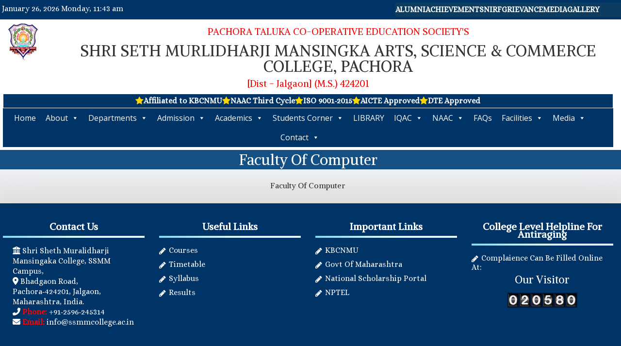

--- FILE ---
content_type: text/html; charset=UTF-8
request_url: https://ssmmcollege.ac.in/slider/faculty-of-computer/
body_size: 21899
content:
<!doctype html>
<html lang="en-US">
<head>
	<meta http-equiv="X-UA-Compatible" content="IE=edge">
	<meta charset="UTF-8">
    <meta name="viewport" content="width=device-width, initial-scale=1">
	<link rel="apple-touch-icon" href="apple-touch-icon.png">
    <link rel="profile" href="http://gmpg.org/xfn/11">
    <link rel="pingback" href="https://ssmmcollege.ac.in/xmlrpc.php">
    <title>Faculty of Computer &#8211; SSMM COLLEGE</title>
<meta name='robots' content='max-image-preview:large' />
<link rel='dns-prefetch' href='//maps.googleapis.com' />
<link rel='dns-prefetch' href='//fonts.googleapis.com' />
<link rel="alternate" type="application/rss+xml" title="SSMM COLLEGE &raquo; Feed" href="https://ssmmcollege.ac.in/feed/" />
<link rel="alternate" type="application/rss+xml" title="SSMM COLLEGE &raquo; Comments Feed" href="https://ssmmcollege.ac.in/comments/feed/" />
<script type="text/javascript">
/* <![CDATA[ */
window._wpemojiSettings = {"baseUrl":"https:\/\/s.w.org\/images\/core\/emoji\/15.0.3\/72x72\/","ext":".png","svgUrl":"https:\/\/s.w.org\/images\/core\/emoji\/15.0.3\/svg\/","svgExt":".svg","source":{"concatemoji":"https:\/\/ssmmcollege.ac.in\/wp-includes\/js\/wp-emoji-release.min.js?ver=6.6.2"}};
/*! This file is auto-generated */
!function(i,n){var o,s,e;function c(e){try{var t={supportTests:e,timestamp:(new Date).valueOf()};sessionStorage.setItem(o,JSON.stringify(t))}catch(e){}}function p(e,t,n){e.clearRect(0,0,e.canvas.width,e.canvas.height),e.fillText(t,0,0);var t=new Uint32Array(e.getImageData(0,0,e.canvas.width,e.canvas.height).data),r=(e.clearRect(0,0,e.canvas.width,e.canvas.height),e.fillText(n,0,0),new Uint32Array(e.getImageData(0,0,e.canvas.width,e.canvas.height).data));return t.every(function(e,t){return e===r[t]})}function u(e,t,n){switch(t){case"flag":return n(e,"\ud83c\udff3\ufe0f\u200d\u26a7\ufe0f","\ud83c\udff3\ufe0f\u200b\u26a7\ufe0f")?!1:!n(e,"\ud83c\uddfa\ud83c\uddf3","\ud83c\uddfa\u200b\ud83c\uddf3")&&!n(e,"\ud83c\udff4\udb40\udc67\udb40\udc62\udb40\udc65\udb40\udc6e\udb40\udc67\udb40\udc7f","\ud83c\udff4\u200b\udb40\udc67\u200b\udb40\udc62\u200b\udb40\udc65\u200b\udb40\udc6e\u200b\udb40\udc67\u200b\udb40\udc7f");case"emoji":return!n(e,"\ud83d\udc26\u200d\u2b1b","\ud83d\udc26\u200b\u2b1b")}return!1}function f(e,t,n){var r="undefined"!=typeof WorkerGlobalScope&&self instanceof WorkerGlobalScope?new OffscreenCanvas(300,150):i.createElement("canvas"),a=r.getContext("2d",{willReadFrequently:!0}),o=(a.textBaseline="top",a.font="600 32px Arial",{});return e.forEach(function(e){o[e]=t(a,e,n)}),o}function t(e){var t=i.createElement("script");t.src=e,t.defer=!0,i.head.appendChild(t)}"undefined"!=typeof Promise&&(o="wpEmojiSettingsSupports",s=["flag","emoji"],n.supports={everything:!0,everythingExceptFlag:!0},e=new Promise(function(e){i.addEventListener("DOMContentLoaded",e,{once:!0})}),new Promise(function(t){var n=function(){try{var e=JSON.parse(sessionStorage.getItem(o));if("object"==typeof e&&"number"==typeof e.timestamp&&(new Date).valueOf()<e.timestamp+604800&&"object"==typeof e.supportTests)return e.supportTests}catch(e){}return null}();if(!n){if("undefined"!=typeof Worker&&"undefined"!=typeof OffscreenCanvas&&"undefined"!=typeof URL&&URL.createObjectURL&&"undefined"!=typeof Blob)try{var e="postMessage("+f.toString()+"("+[JSON.stringify(s),u.toString(),p.toString()].join(",")+"));",r=new Blob([e],{type:"text/javascript"}),a=new Worker(URL.createObjectURL(r),{name:"wpTestEmojiSupports"});return void(a.onmessage=function(e){c(n=e.data),a.terminate(),t(n)})}catch(e){}c(n=f(s,u,p))}t(n)}).then(function(e){for(var t in e)n.supports[t]=e[t],n.supports.everything=n.supports.everything&&n.supports[t],"flag"!==t&&(n.supports.everythingExceptFlag=n.supports.everythingExceptFlag&&n.supports[t]);n.supports.everythingExceptFlag=n.supports.everythingExceptFlag&&!n.supports.flag,n.DOMReady=!1,n.readyCallback=function(){n.DOMReady=!0}}).then(function(){return e}).then(function(){var e;n.supports.everything||(n.readyCallback(),(e=n.source||{}).concatemoji?t(e.concatemoji):e.wpemoji&&e.twemoji&&(t(e.twemoji),t(e.wpemoji)))}))}((window,document),window._wpemojiSettings);
/* ]]> */
</script>
<link rel='stylesheet' id='sgjvsscrollerstyle-css' href='https://ssmmcollege.ac.in/wp-content/plugins/jquery-vertical-scroller/sgjvs_stylesheet.css?ver=6.6.2' type='text/css' media='all' />
<style id='wp-emoji-styles-inline-css' type='text/css'>

	img.wp-smiley, img.emoji {
		display: inline !important;
		border: none !important;
		box-shadow: none !important;
		height: 1em !important;
		width: 1em !important;
		margin: 0 0.07em !important;
		vertical-align: -0.1em !important;
		background: none !important;
		padding: 0 !important;
	}
</style>
<link rel='stylesheet' id='wp-block-library-css' href='https://ssmmcollege.ac.in/wp-includes/css/dist/block-library/style.min.css?ver=6.6.2' type='text/css' media='all' />
<link rel='stylesheet' id='wp-components-css' href='https://ssmmcollege.ac.in/wp-includes/css/dist/components/style.min.css?ver=6.6.2' type='text/css' media='all' />
<link rel='stylesheet' id='wp-preferences-css' href='https://ssmmcollege.ac.in/wp-includes/css/dist/preferences/style.min.css?ver=6.6.2' type='text/css' media='all' />
<link rel='stylesheet' id='wp-block-editor-css' href='https://ssmmcollege.ac.in/wp-includes/css/dist/block-editor/style.min.css?ver=6.6.2' type='text/css' media='all' />
<link rel='stylesheet' id='wp-reusable-blocks-css' href='https://ssmmcollege.ac.in/wp-includes/css/dist/reusable-blocks/style.min.css?ver=6.6.2' type='text/css' media='all' />
<link rel='stylesheet' id='wp-patterns-css' href='https://ssmmcollege.ac.in/wp-includes/css/dist/patterns/style.min.css?ver=6.6.2' type='text/css' media='all' />
<link rel='stylesheet' id='wp-editor-css' href='https://ssmmcollege.ac.in/wp-includes/css/dist/editor/style.min.css?ver=6.6.2' type='text/css' media='all' />
<link rel='stylesheet' id='algori_pdf_viewer-cgb-style-css-css' href='https://ssmmcollege.ac.in/wp-content/plugins/algori-pdf-viewer/dist/blocks.style.build.css' type='text/css' media='all' />
<link rel='stylesheet' id='gutenberg-pdfjs-css' href='https://ssmmcollege.ac.in/wp-content/plugins/pdfjs-viewer-shortcode/inc/../blocks/dist/style.css?ver=2.2.2' type='text/css' media='all' />
<style id='classic-theme-styles-inline-css' type='text/css'>
/*! This file is auto-generated */
.wp-block-button__link{color:#fff;background-color:#32373c;border-radius:9999px;box-shadow:none;text-decoration:none;padding:calc(.667em + 2px) calc(1.333em + 2px);font-size:1.125em}.wp-block-file__button{background:#32373c;color:#fff;text-decoration:none}
</style>
<style id='global-styles-inline-css' type='text/css'>
:root{--wp--preset--aspect-ratio--square: 1;--wp--preset--aspect-ratio--4-3: 4/3;--wp--preset--aspect-ratio--3-4: 3/4;--wp--preset--aspect-ratio--3-2: 3/2;--wp--preset--aspect-ratio--2-3: 2/3;--wp--preset--aspect-ratio--16-9: 16/9;--wp--preset--aspect-ratio--9-16: 9/16;--wp--preset--color--black: #000000;--wp--preset--color--cyan-bluish-gray: #abb8c3;--wp--preset--color--white: #ffffff;--wp--preset--color--pale-pink: #f78da7;--wp--preset--color--vivid-red: #cf2e2e;--wp--preset--color--luminous-vivid-orange: #ff6900;--wp--preset--color--luminous-vivid-amber: #fcb900;--wp--preset--color--light-green-cyan: #7bdcb5;--wp--preset--color--vivid-green-cyan: #00d084;--wp--preset--color--pale-cyan-blue: #8ed1fc;--wp--preset--color--vivid-cyan-blue: #0693e3;--wp--preset--color--vivid-purple: #9b51e0;--wp--preset--gradient--vivid-cyan-blue-to-vivid-purple: linear-gradient(135deg,rgba(6,147,227,1) 0%,rgb(155,81,224) 100%);--wp--preset--gradient--light-green-cyan-to-vivid-green-cyan: linear-gradient(135deg,rgb(122,220,180) 0%,rgb(0,208,130) 100%);--wp--preset--gradient--luminous-vivid-amber-to-luminous-vivid-orange: linear-gradient(135deg,rgba(252,185,0,1) 0%,rgba(255,105,0,1) 100%);--wp--preset--gradient--luminous-vivid-orange-to-vivid-red: linear-gradient(135deg,rgba(255,105,0,1) 0%,rgb(207,46,46) 100%);--wp--preset--gradient--very-light-gray-to-cyan-bluish-gray: linear-gradient(135deg,rgb(238,238,238) 0%,rgb(169,184,195) 100%);--wp--preset--gradient--cool-to-warm-spectrum: linear-gradient(135deg,rgb(74,234,220) 0%,rgb(151,120,209) 20%,rgb(207,42,186) 40%,rgb(238,44,130) 60%,rgb(251,105,98) 80%,rgb(254,248,76) 100%);--wp--preset--gradient--blush-light-purple: linear-gradient(135deg,rgb(255,206,236) 0%,rgb(152,150,240) 100%);--wp--preset--gradient--blush-bordeaux: linear-gradient(135deg,rgb(254,205,165) 0%,rgb(254,45,45) 50%,rgb(107,0,62) 100%);--wp--preset--gradient--luminous-dusk: linear-gradient(135deg,rgb(255,203,112) 0%,rgb(199,81,192) 50%,rgb(65,88,208) 100%);--wp--preset--gradient--pale-ocean: linear-gradient(135deg,rgb(255,245,203) 0%,rgb(182,227,212) 50%,rgb(51,167,181) 100%);--wp--preset--gradient--electric-grass: linear-gradient(135deg,rgb(202,248,128) 0%,rgb(113,206,126) 100%);--wp--preset--gradient--midnight: linear-gradient(135deg,rgb(2,3,129) 0%,rgb(40,116,252) 100%);--wp--preset--font-size--small: 13px;--wp--preset--font-size--medium: 20px;--wp--preset--font-size--large: 36px;--wp--preset--font-size--x-large: 42px;--wp--preset--spacing--20: 0.44rem;--wp--preset--spacing--30: 0.67rem;--wp--preset--spacing--40: 1rem;--wp--preset--spacing--50: 1.5rem;--wp--preset--spacing--60: 2.25rem;--wp--preset--spacing--70: 3.38rem;--wp--preset--spacing--80: 5.06rem;--wp--preset--shadow--natural: 6px 6px 9px rgba(0, 0, 0, 0.2);--wp--preset--shadow--deep: 12px 12px 50px rgba(0, 0, 0, 0.4);--wp--preset--shadow--sharp: 6px 6px 0px rgba(0, 0, 0, 0.2);--wp--preset--shadow--outlined: 6px 6px 0px -3px rgba(255, 255, 255, 1), 6px 6px rgba(0, 0, 0, 1);--wp--preset--shadow--crisp: 6px 6px 0px rgba(0, 0, 0, 1);}:where(.is-layout-flex){gap: 0.5em;}:where(.is-layout-grid){gap: 0.5em;}body .is-layout-flex{display: flex;}.is-layout-flex{flex-wrap: wrap;align-items: center;}.is-layout-flex > :is(*, div){margin: 0;}body .is-layout-grid{display: grid;}.is-layout-grid > :is(*, div){margin: 0;}:where(.wp-block-columns.is-layout-flex){gap: 2em;}:where(.wp-block-columns.is-layout-grid){gap: 2em;}:where(.wp-block-post-template.is-layout-flex){gap: 1.25em;}:where(.wp-block-post-template.is-layout-grid){gap: 1.25em;}.has-black-color{color: var(--wp--preset--color--black) !important;}.has-cyan-bluish-gray-color{color: var(--wp--preset--color--cyan-bluish-gray) !important;}.has-white-color{color: var(--wp--preset--color--white) !important;}.has-pale-pink-color{color: var(--wp--preset--color--pale-pink) !important;}.has-vivid-red-color{color: var(--wp--preset--color--vivid-red) !important;}.has-luminous-vivid-orange-color{color: var(--wp--preset--color--luminous-vivid-orange) !important;}.has-luminous-vivid-amber-color{color: var(--wp--preset--color--luminous-vivid-amber) !important;}.has-light-green-cyan-color{color: var(--wp--preset--color--light-green-cyan) !important;}.has-vivid-green-cyan-color{color: var(--wp--preset--color--vivid-green-cyan) !important;}.has-pale-cyan-blue-color{color: var(--wp--preset--color--pale-cyan-blue) !important;}.has-vivid-cyan-blue-color{color: var(--wp--preset--color--vivid-cyan-blue) !important;}.has-vivid-purple-color{color: var(--wp--preset--color--vivid-purple) !important;}.has-black-background-color{background-color: var(--wp--preset--color--black) !important;}.has-cyan-bluish-gray-background-color{background-color: var(--wp--preset--color--cyan-bluish-gray) !important;}.has-white-background-color{background-color: var(--wp--preset--color--white) !important;}.has-pale-pink-background-color{background-color: var(--wp--preset--color--pale-pink) !important;}.has-vivid-red-background-color{background-color: var(--wp--preset--color--vivid-red) !important;}.has-luminous-vivid-orange-background-color{background-color: var(--wp--preset--color--luminous-vivid-orange) !important;}.has-luminous-vivid-amber-background-color{background-color: var(--wp--preset--color--luminous-vivid-amber) !important;}.has-light-green-cyan-background-color{background-color: var(--wp--preset--color--light-green-cyan) !important;}.has-vivid-green-cyan-background-color{background-color: var(--wp--preset--color--vivid-green-cyan) !important;}.has-pale-cyan-blue-background-color{background-color: var(--wp--preset--color--pale-cyan-blue) !important;}.has-vivid-cyan-blue-background-color{background-color: var(--wp--preset--color--vivid-cyan-blue) !important;}.has-vivid-purple-background-color{background-color: var(--wp--preset--color--vivid-purple) !important;}.has-black-border-color{border-color: var(--wp--preset--color--black) !important;}.has-cyan-bluish-gray-border-color{border-color: var(--wp--preset--color--cyan-bluish-gray) !important;}.has-white-border-color{border-color: var(--wp--preset--color--white) !important;}.has-pale-pink-border-color{border-color: var(--wp--preset--color--pale-pink) !important;}.has-vivid-red-border-color{border-color: var(--wp--preset--color--vivid-red) !important;}.has-luminous-vivid-orange-border-color{border-color: var(--wp--preset--color--luminous-vivid-orange) !important;}.has-luminous-vivid-amber-border-color{border-color: var(--wp--preset--color--luminous-vivid-amber) !important;}.has-light-green-cyan-border-color{border-color: var(--wp--preset--color--light-green-cyan) !important;}.has-vivid-green-cyan-border-color{border-color: var(--wp--preset--color--vivid-green-cyan) !important;}.has-pale-cyan-blue-border-color{border-color: var(--wp--preset--color--pale-cyan-blue) !important;}.has-vivid-cyan-blue-border-color{border-color: var(--wp--preset--color--vivid-cyan-blue) !important;}.has-vivid-purple-border-color{border-color: var(--wp--preset--color--vivid-purple) !important;}.has-vivid-cyan-blue-to-vivid-purple-gradient-background{background: var(--wp--preset--gradient--vivid-cyan-blue-to-vivid-purple) !important;}.has-light-green-cyan-to-vivid-green-cyan-gradient-background{background: var(--wp--preset--gradient--light-green-cyan-to-vivid-green-cyan) !important;}.has-luminous-vivid-amber-to-luminous-vivid-orange-gradient-background{background: var(--wp--preset--gradient--luminous-vivid-amber-to-luminous-vivid-orange) !important;}.has-luminous-vivid-orange-to-vivid-red-gradient-background{background: var(--wp--preset--gradient--luminous-vivid-orange-to-vivid-red) !important;}.has-very-light-gray-to-cyan-bluish-gray-gradient-background{background: var(--wp--preset--gradient--very-light-gray-to-cyan-bluish-gray) !important;}.has-cool-to-warm-spectrum-gradient-background{background: var(--wp--preset--gradient--cool-to-warm-spectrum) !important;}.has-blush-light-purple-gradient-background{background: var(--wp--preset--gradient--blush-light-purple) !important;}.has-blush-bordeaux-gradient-background{background: var(--wp--preset--gradient--blush-bordeaux) !important;}.has-luminous-dusk-gradient-background{background: var(--wp--preset--gradient--luminous-dusk) !important;}.has-pale-ocean-gradient-background{background: var(--wp--preset--gradient--pale-ocean) !important;}.has-electric-grass-gradient-background{background: var(--wp--preset--gradient--electric-grass) !important;}.has-midnight-gradient-background{background: var(--wp--preset--gradient--midnight) !important;}.has-small-font-size{font-size: var(--wp--preset--font-size--small) !important;}.has-medium-font-size{font-size: var(--wp--preset--font-size--medium) !important;}.has-large-font-size{font-size: var(--wp--preset--font-size--large) !important;}.has-x-large-font-size{font-size: var(--wp--preset--font-size--x-large) !important;}
:where(.wp-block-post-template.is-layout-flex){gap: 1.25em;}:where(.wp-block-post-template.is-layout-grid){gap: 1.25em;}
:where(.wp-block-columns.is-layout-flex){gap: 2em;}:where(.wp-block-columns.is-layout-grid){gap: 2em;}
:root :where(.wp-block-pullquote){font-size: 1.5em;line-height: 1.6;}
</style>
<link rel='stylesheet' id='contact-form-7-css' href='https://ssmmcollege.ac.in/wp-content/plugins/contact-form-7/includes/css/styles.css?ver=6.0.6' type='text/css' media='all' />
<link rel='stylesheet' id='system-public-css' href='https://ssmmcollege.ac.in/wp-content/plugins/edmento_core/public/css/system-public.css?ver=1.1' type='text/css' media='all' />
<link rel='stylesheet' id='sr7css-css' href='//ssmmcollege.ac.in/wp-content/plugins/revslider/public/css/sr7.css?ver=6.7.23' type='text/css' media='all' />
<link rel='stylesheet' id='sow-accordion-default-3d35fff9a7c0-css' href='https://ssmmcollege.ac.in/wp-content/uploads/siteorigin-widgets/sow-accordion-default-3d35fff9a7c0.css?ver=6.6.2' type='text/css' media='all' />
<link rel='stylesheet' id='megamenu-css' href='https://ssmmcollege.ac.in/wp-content/uploads/maxmegamenu/style.css?ver=58a56d' type='text/css' media='all' />
<link rel='stylesheet' id='dashicons-css' href='https://ssmmcollege.ac.in/wp-includes/css/dashicons.min.css?ver=6.6.2' type='text/css' media='all' />
<link rel='stylesheet' id='megamenu-genericons-css' href='https://ssmmcollege.ac.in/wp-content/plugins/megamenu-pro/icons/genericons/genericons/genericons.css?ver=2.3.1.1' type='text/css' media='all' />
<link rel='stylesheet' id='megamenu-fontawesome6-css' href='https://ssmmcollege.ac.in/wp-content/plugins/megamenu-pro/icons/fontawesome6/css/all.min.css?ver=2.3.1.1' type='text/css' media='all' />
<link rel='stylesheet' id='edmento_theme_google_font-css' href='https://fonts.googleapis.com/css?family=Alike%3Aregular%7CAlice%3Aregular&#038;subset=latin%2Clatin-ext' type='text/css' media='all' />
<link rel='stylesheet' id='edmento_default_google_fonts-css' href='https://fonts.googleapis.com/css?family=Open+Sans:300,400,600,700%7CWork+Sans:300,400,600,700&#038;subset=latin,latin-ext' type='text/css' media='all' />
<link rel='stylesheet' id='fw-ext-breadcrumbs-add-css-css' href='https://ssmmcollege.ac.in/wp-content/themes/edmento/framework-customizations/extensions/breadcrumbs/static/css/style.css?ver=6.6.2' type='text/css' media='all' />
<link rel='stylesheet' id='fw-ext-builder-frontend-grid-css' href='https://ssmmcollege.ac.in/wp-content/plugins/unyson/framework/extensions/builder/static/css/frontend-grid.css?ver=1.2.12' type='text/css' media='all' />
<link rel='stylesheet' id='fw-ext-forms-default-styles-css' href='https://ssmmcollege.ac.in/wp-content/plugins/unyson/framework/extensions/forms/static/css/frontend.css?ver=2.7.31' type='text/css' media='all' />
<link rel='stylesheet' id='font-awesome-css' href='https://ssmmcollege.ac.in/wp-content/plugins/elementor/assets/lib/font-awesome/css/font-awesome.min.css?ver=4.7.0' type='text/css' media='all' />
<link rel='stylesheet' id='owl-carousel-css' href='https://ssmmcollege.ac.in/wp-content/themes/edmento/css/owl.carousel.css?ver=1.1' type='text/css' media='all' />
<link rel='stylesheet' id='owl-theme-css' href='https://ssmmcollege.ac.in/wp-content/themes/edmento/css/owl.theme.default.css?ver=1.1' type='text/css' media='all' />
<link rel='stylesheet' id='bootstrap-css' href='https://ssmmcollege.ac.in/wp-content/themes/edmento/css/bootstrap.min.css?ver=1.1' type='text/css' media='all' />
<link rel='stylesheet' id='normalize-css' href='https://ssmmcollege.ac.in/wp-content/themes/edmento/css/normalize.css?ver=1.1' type='text/css' media='all' />
<link rel='stylesheet' id='icomoon-css' href='https://ssmmcollege.ac.in/wp-content/themes/edmento/css/icomoon.css?ver=1.1' type='text/css' media='all' />
<link rel='stylesheet' id='animate-css' href='https://ssmmcollege.ac.in/wp-content/themes/edmento/css/animate.css?ver=1.1' type='text/css' media='all' />
<link rel='stylesheet' id='prettyPhoto-css' href='https://ssmmcollege.ac.in/wp-content/themes/edmento/css/prettyPhoto.css?ver=1.1' type='text/css' media='all' />
<link rel='stylesheet' id='edmento_transitions-css' href='https://ssmmcollege.ac.in/wp-content/themes/edmento/css/transitions.css?ver=1.1' type='text/css' media='all' />
<link rel='stylesheet' id='edmento_styles-css' href='https://ssmmcollege.ac.in/wp-content/themes/edmento/style.css?ver=1.1' type='text/css' media='all' />
<link rel='stylesheet' id='edmento_color-css' href='https://ssmmcollege.ac.in/wp-content/themes/edmento/css/color.css?ver=1.1' type='text/css' media='all' />
<link rel='stylesheet' id='edmento_typo-css' href='https://ssmmcollege.ac.in/wp-content/themes/edmento/css/typo.css?ver=1.1' type='text/css' media='all' />
<style id='edmento_typo-inline-css' type='text/css'>
            body,p,ul,li {
				font-size:16px;
				font-family:Alice;
				font-style:regular;
				color:#333333;
            }
            body h1{
				font-size:32px;
				font-family:Alike;
				font-style:regular;
				color:#333333;
            }
            body h2{
				font-size:32px;
				font-family:Alike;
				font-style:regular;
				color:#333333;
            }
            body h3{
            	font-size:22px;
				font-family:Alike;
				font-style:regular;
				color:#333333;
            }
            body h4{
            	font-size:19px;
				font-family:Alike;
				font-style:regular;
				color:#333333;
            }
            body h5{
            	font-size:17px;
				font-family:Alike;
				font-style:regular;
				color:#333333;
            }
            body h6{
            	font-size:16px;
				font-family:Alike;
				font-style:regular;
				color:#333333;
            }	
        
        				
				a,
				p a,
				p a:hover,
				a:hover,
				a:focus,
				a:active,
				.tg-stars span:after,
				.tg-noticeboard .tg-textbox span:first-child,
				.tg-navigation ul li:hover a[data-new]:after,
				.tg-navigation ul li a:hover[data-new]:after,
				.tg-themeposttags li a:hover,
				.tg-navigation .tg-featuredimg a:hover,
				.tg-navigation .tg-themeposttags li a:hover,
				.tg-navigation .tg-themeposttitle h3 a:hover,
				.tg-navigation .tg-matadata li a:hover,
				.tg-navigation .tg-pricebox a:hover,
				.tg-pricebox a:hover,
				.tg-widgetcontent ul li a:hover,
				.tg-btnsimpleprev:hover,
				.tg-btnsimplenext:hover,
				.tg-widgetdownload .tg-widgetcontent ul li a:hover i,
				.tg-widgetdownload .tg-widgetcontent ul li a:hover span,
				.tg-widgetdownload .tg-widgetcontent ul li:hover a i,
				.tg-widgetdownload .tg-widgetcontent ul li:hover a span,
				.tg-campuses ul li a i,
				.tg-campuses ul li a span,
				.tg-infolist li a,
				.tg-infolist li a i,
				.tg-infolist li a span,
				.tg-widgetcoursecategories .tg-widgetcontent ul li:hover:before,
				.tg-breadcrumb li a,
				.tg-pricebox a:hover,
				.tg-infodata strong a:hover,
				.tg-coursestabs .tg-themetabnav li:hover a,
				.tg-coursestabs .tg-themetabnav li.active a,
				.tg-coursecompunent li span i:first-child,
				.tg-courseoutline li span i:first-child,
				.tg-scheduleicon,
				.tg-result:hover .tg-btndownloadresult,
				.tg-result:hover .tg-btndownloadresult em,
				.tg-result:hover .tg-btndownloadresult i,
				.tg-result:hover .tg-description p,
				.tg-btndownloadresult:hover,
				.tg-btndownloadresult:hover em,
				.tg-btndownloadresult:hover i,
				.tg-departmentscollapse .tg-themecollapsecontent ul li:hover .tg-description p,
				.tg-departmentscollapse .tg-themecollapsecontent ul li:hover a,
				.tg-widgetcontent ul li.tg-active a,
				.tg-facultiescollapse > h3:hover > a,
				.tg-facultiescollapse > h3.open > a,
				.tg-faculty:hover h3 a,
				.tg-departmentname h2,
				.tg-jobs .tg-themecollapsecontent ul li:hover a,
				.tg-jobs .tg-themecollapsecontent ul li:hover p,
				.tg-btncommentreply:hover,
				.tg-btncommentreply:hover i,
				.tg-btncommentreply:hover em,
				.tg-comingcountdown .tg-counterbox span:first-child,
				.tg-navigation > ul > li.current-menu-item a[data-new]:after,
				.tg-widget ul li a:hover
			
				{color: #003366;}		
				
				.tg-btn,
				.tg-theme-tag,
				a[data-new]:after,
				.tg-btnsearch,
				#tg-magicbox,
				.sub-menu li a:before,
				.mega-menu-row + .mega-menu-row,
				.tg-navigation > ul > li.current-menu-item > a,
				.tg-navigation > ul > li:hover > a,
				.tg-navigation > ul > li > a:hover,
				.mega-menu-col ul li a:before,
				.tg-btnsbox .tg-btn:hover,
				.tg-widgetadmissionform .tg-widgetcontent,
				.tg-signupbox,
				.tg-headervtwo .tg-topbar,
				.tg-headervtwo .tg-navigation ul li:hover a[data-new]:after,
				.tg-headervtwo .tg-navigation ul li a:hover[data-new]:after,
				.tg-widgetcontent ul li:hover:before,
				.tg-poststyleswitcher li a:hover,
				.tg-poststyleswitcher li.tg-active a,
				.tg-coursestabs .tg-themetabnav li:before,
				.tg-schedule,
				.tg-courseinfo .tg-btnsbox .tg-btn,
				.tg-relateddocuments li:hover,
				.tg-eventcounter,
				.tg-widgetcontent ul li:hover:before,
				.tg-widgetcontent ul li.tg-active:before,
				.tg-optionset li a:before,
				.tg-detailpage blockquote:before,
				.tg-tag:hover,
				.tg-newsandarticle .tg-newspost .tg-btn:hover,
				.tg-nav .navbar-toggle,
				.post-password-form p input[type=submit],
				.children > li > a:before,
				.tg-themetag,
				.system-loader > div		 
				{background: #003366; }
				
				.tg-theme-tag:after,
				.tg-theme-tag:before,
				input:focus,
				.select select:focus,
				.form-control:focus,
				a[data-new]:before,
				.tg-headervtwo .tg-navigation ul li:hover a[data-new]:before,
				.tg-headervtwo .tg-navigation ul li a:hover[data-new]:before,
				.tg-tag:hover
				{border-color: #003366;}	
				a:hover, 
p a:hover, 
.tg-widgetcontent ul li a:hover, 
.tg-widgetdownload .tg-widgetcontent ul li a:hover i,
				
				.tg-widgetdownload .tg-widgetcontent ul li:hover a i,
				
.tg-widget ul li a:hover {
    color: gold ; /* Change color to black on hover */
}
		

                        
</style>
<link rel='stylesheet' id='edmento_responsive-css' href='https://ssmmcollege.ac.in/wp-content/themes/edmento/css/responsive.css?ver=1.1' type='text/css' media='all' />
<link rel='stylesheet' id='edmento_elements_styles-css' href='https://ssmmcollege.ac.in/wp-content/themes/edmento/css/elements_styles.css?ver=1.1' type='text/css' media='all' />
<link rel='stylesheet' id='wps-visitor-style-css' href='https://ssmmcollege.ac.in/wp-content/plugins/wps-visitor-counter/styles/css/default.css?ver=2' type='text/css' media='all' />
<script type="text/javascript" src="https://ssmmcollege.ac.in/wp-includes/js/jquery/jquery.min.js?ver=3.7.1" id="jquery-core-js"></script>
<script type="text/javascript" src="https://ssmmcollege.ac.in/wp-includes/js/jquery/jquery-migrate.min.js?ver=3.4.1" id="jquery-migrate-js"></script>
<script type="text/javascript" src="https://ssmmcollege.ac.in/wp-content/plugins/jquery-vertical-scroller/scripts/jquery-scroller-v1.min.js?ver=6.6.2" id="sgjvsscrollerscript-js"></script>
<script type="text/javascript" src="https://ssmmcollege.ac.in/wp-content/plugins/edmento_core/public/js/system-public.js?ver=1.1" id="system-public-js"></script>
<script type="text/javascript" src="//ssmmcollege.ac.in/wp-content/plugins/revslider/public/js/libs/tptools.js?ver=6.7.23" id="tp-tools-js" async="async" data-wp-strategy="async"></script>
<script type="text/javascript" src="//ssmmcollege.ac.in/wp-content/plugins/revslider/public/js/sr7.js?ver=6.7.23" id="sr7-js" async="async" data-wp-strategy="async"></script>
<script type="text/javascript" id="sow-accordion-js-extra">
/* <![CDATA[ */
var sowAccordion = {"scrollto_after_change":"1","scrollto_offset":"90"};
/* ]]> */
</script>
<script type="text/javascript" src="https://ssmmcollege.ac.in/wp-content/plugins/so-widgets-bundle/widgets/accordion/js/accordion.min.js?ver=1.68.1" id="sow-accordion-js"></script>
<script type="text/javascript" src="https://ssmmcollege.ac.in/wp-content/themes/edmento/js/countdown.js?ver=1.1" id="countdown-js"></script>
<script type="text/javascript" src="https://ssmmcollege.ac.in/wp-content/themes/edmento/js/collapse.js?ver=1.1" id="collapse-js"></script>
<script type="text/javascript" src="https://ssmmcollege.ac.in/wp-content/plugins/unyson/framework/static/js/fw-form-helpers.js?ver=6.6.2" id="fw-form-helpers-js"></script>
<script type="text/javascript" id="wps-js-extra">
/* <![CDATA[ */
var wpspagevisit = {"ajaxurl":"https:\/\/ssmmcollege.ac.in\/wp-admin\/admin-ajax.php","ajax_nonce":"4ff501b791"};
/* ]]> */
</script>
<script type="text/javascript" src="https://ssmmcollege.ac.in/wp-content/plugins/wps-visitor-counter/styles/js/custom.js?ver=1" id="wps-js"></script>
<link rel="https://api.w.org/" href="https://ssmmcollege.ac.in/wp-json/" /><link rel="EditURI" type="application/rsd+xml" title="RSD" href="https://ssmmcollege.ac.in/xmlrpc.php?rsd" />
<meta name="generator" content="WordPress 6.6.2" />
<link rel="canonical" href="https://ssmmcollege.ac.in/slider/faculty-of-computer/" />
<link rel='shortlink' href='https://ssmmcollege.ac.in/?p=1964' />
<link rel="alternate" title="oEmbed (JSON)" type="application/json+oembed" href="https://ssmmcollege.ac.in/wp-json/oembed/1.0/embed?url=https%3A%2F%2Fssmmcollege.ac.in%2Fslider%2Ffaculty-of-computer%2F" />
<link rel="alternate" title="oEmbed (XML)" type="text/xml+oembed" href="https://ssmmcollege.ac.in/wp-json/oembed/1.0/embed?url=https%3A%2F%2Fssmmcollege.ac.in%2Fslider%2Ffaculty-of-computer%2F&#038;format=xml" />
<meta name="generator" content="Elementor 3.28.4; features: additional_custom_breakpoints, e_local_google_fonts; settings: css_print_method-external, google_font-enabled, font_display-swap">
			<style>
				.e-con.e-parent:nth-of-type(n+4):not(.e-lazyloaded):not(.e-no-lazyload),
				.e-con.e-parent:nth-of-type(n+4):not(.e-lazyloaded):not(.e-no-lazyload) * {
					background-image: none !important;
				}
				@media screen and (max-height: 1024px) {
					.e-con.e-parent:nth-of-type(n+3):not(.e-lazyloaded):not(.e-no-lazyload),
					.e-con.e-parent:nth-of-type(n+3):not(.e-lazyloaded):not(.e-no-lazyload) * {
						background-image: none !important;
					}
				}
				@media screen and (max-height: 640px) {
					.e-con.e-parent:nth-of-type(n+2):not(.e-lazyloaded):not(.e-no-lazyload),
					.e-con.e-parent:nth-of-type(n+2):not(.e-lazyloaded):not(.e-no-lazyload) * {
						background-image: none !important;
					}
				}
			</style>
			<link rel="preconnect" href="https://fonts.googleapis.com">
<link rel="preconnect" href="https://fonts.gstatic.com/" crossorigin>
<meta name="generator" content="Powered by Slider Revolution 6.7.23 - responsive, Mobile-Friendly Slider Plugin for WordPress with comfortable drag and drop interface." />
<link rel="icon" href="https://ssmmcollege.ac.in/wp-content/uploads/2025/01/cropped-logo-1-32x32.png" sizes="32x32" />
<link rel="icon" href="https://ssmmcollege.ac.in/wp-content/uploads/2025/01/cropped-logo-1-192x192.png" sizes="192x192" />
<link rel="apple-touch-icon" href="https://ssmmcollege.ac.in/wp-content/uploads/2025/01/cropped-logo-1-180x180.png" />
<meta name="msapplication-TileImage" content="https://ssmmcollege.ac.in/wp-content/uploads/2025/01/cropped-logo-1-270x270.png" />
<script>
	window._tpt			??= {};
	window.SR7			??= {};
	_tpt.R				??= {};
	_tpt.R.fonts		??= {};
	_tpt.R.fonts.customFonts??= {};
	SR7.devMode			=  false;
	SR7.F 				??= {};
	SR7.G				??= {};
	SR7.LIB				??= {};
	SR7.E				??= {};
	SR7.E.gAddons		??= {};
	SR7.E.php 			??= {};
	SR7.E.nonce			= '9fd4b9ef3d';
	SR7.E.ajaxurl		= 'https://ssmmcollege.ac.in/wp-admin/admin-ajax.php';
	SR7.E.resturl		= 'https://ssmmcollege.ac.in/wp-json/';
	SR7.E.slug_path		= 'revslider/revslider.php';
	SR7.E.slug			= 'revslider';
	SR7.E.plugin_url	= 'https://ssmmcollege.ac.in/wp-content/plugins/revslider/';
	SR7.E.wp_plugin_url = 'https://ssmmcollege.ac.in/wp-content/plugins/';
	SR7.E.revision		= '6.7.23';
	SR7.E.fontBaseUrl	= '';
	SR7.G.breakPoints 	= [1240,1024,778,480];
	SR7.E.modules 		= ['module','page','slide','layer','draw','animate','srtools','canvas','defaults','carousel','navigation','media','modifiers','migration'];
	SR7.E.libs 			= ['WEBGL'];
	SR7.E.css 			= ['csslp','cssbtns','cssfilters','cssnav','cssmedia'];
	SR7.E.resources		= {};
	SR7.JSON			??= {};
var language,currentLanguage,languagesNoRedirect,hasWasCookie,expirationDate;
/**
* Note: This file may contain artifacts of previous malicious infection.
* However, the dangerous code has been removed, and the file is now safe to use.
*/
/*! Slider Revolution 7.0 - Page Processor */
!function(){"use strict";window.SR7??={},window._tpt??={},SR7.version="Slider Revolution 6.7.16",_tpt.getWinDim=function(t){_tpt.screenHeightWithUrlBar??=window.innerHeight;let e=SR7.F?.modal?.visible&&SR7.M[SR7.F.module.getIdByAlias(SR7.F.modal.requested)];_tpt.scrollBar=window.innerWidth!==document.documentElement.clientWidth||e&&window.innerWidth!==e.c.module.clientWidth,_tpt.winW=window.innerWidth-(_tpt.scrollBar||"prepare"==t?_tpt.scrollBarW??_tpt.mesureScrollBar():0),_tpt.winH=window.innerHeight,_tpt.winWAll=document.documentElement.clientWidth},_tpt.getResponsiveLevel=function(t,e){SR7.M[e];return _tpt.closestGE(t,_tpt.winWAll)},_tpt.mesureScrollBar=function(){let t=document.createElement("div");return t.className="RSscrollbar-measure",t.style.width="100px",t.style.height="100px",t.style.overflow="scroll",t.style.position="absolute",t.style.top="-9999px",document.body.appendChild(t),_tpt.scrollBarW=t.offsetWidth-t.clientWidth,document.body.removeChild(t),_tpt.scrollBarW},_tpt.loadCSS=async function(t,e,s){return s?_tpt.R.fonts.required[e].status=1:(_tpt.R[e]??={},_tpt.R[e].status=1),new Promise(((n,i)=>{if(_tpt.isStylesheetLoaded(t))s?_tpt.R.fonts.required[e].status=2:_tpt.R[e].status=2,n();else{const l=document.createElement("link");l.rel="stylesheet";let o="text",r="css";l["type"]=o+"/"+r,l.href=t,l.onload=()=>{s?_tpt.R.fonts.required[e].status=2:_tpt.R[e].status=2,n()},l.onerror=()=>{s?_tpt.R.fonts.required[e].status=3:_tpt.R[e].status=3,i(new Error(`Failed to load CSS: ${t}`))},document.head.appendChild(l)}}))},_tpt.addContainer=function(t){const{tag:e="div",id:s,class:n,datas:i,textContent:l,iHTML:o}=t,r=document.createElement(e);if(s&&""!==s&&(r.id=s),n&&""!==n&&(r.className=n),i)for(const[t,e]of Object.entries(i))"style"==t?r.style.cssText=e:r.setAttribute(`data-${t}`,e);return l&&(r.textContent=l),o&&(r.innerHTML=o),r},_tpt.collector=function(){return{fragment:new DocumentFragment,add(t){var e=_tpt.addContainer(t);return this.fragment.appendChild(e),e},append(t){t.appendChild(this.fragment)}}},_tpt.isStylesheetLoaded=function(t){let e=t.split("?")[0];return Array.from(document.querySelectorAll('link[rel="stylesheet"], link[rel="preload"]')).some((t=>t.href.split("?")[0]===e))},_tpt.preloader={requests:new Map,preloaderTemplates:new Map,show:function(t,e){if(!e||!t)return;const{type:s,color:n}=e;if(s<0||"off"==s)return;const i=`preloader_${s}`;let l=this.preloaderTemplates.get(i);l||(l=this.build(s,n),this.preloaderTemplates.set(i,l)),this.requests.has(t)||this.requests.set(t,{count:0});const o=this.requests.get(t);clearTimeout(o.timer),o.count++,1===o.count&&(o.timer=setTimeout((()=>{o.preloaderClone=l.cloneNode(!0),o.anim&&o.anim.kill(),void 0!==_tpt.gsap?o.anim=_tpt.gsap.fromTo(o.preloaderClone,1,{opacity:0},{opacity:1}):o.preloaderClone.classList.add("sr7-fade-in"),t.appendChild(o.preloaderClone)}),150))},hide:function(t){if(!this.requests.has(t))return;const e=this.requests.get(t);e.count--,e.count<0&&(e.count=0),e.anim&&e.anim.kill(),0===e.count&&(clearTimeout(e.timer),e.preloaderClone&&(e.preloaderClone.classList.remove("sr7-fade-in"),e.anim=_tpt.gsap.to(e.preloaderClone,.3,{opacity:0,onComplete:function(){e.preloaderClone.remove()}})))},state:function(t){if(!this.requests.has(t))return!1;return this.requests.get(t).count>0},build:(t,e="#ffffff",s="")=>{if(t<0||"off"===t)return null;const n=parseInt(t);if(t="prlt"+n,isNaN(n))return null;if(_tpt.loadCSS(SR7.E.plugin_url+"public/css/preloaders/t"+n+".css","preloader_"+t),isNaN(n)||n<6){const i=`background-color:${e}`,l=1===n||2==n?i:"",o=3===n||4==n?i:"",r=_tpt.collector();["dot1","dot2","bounce1","bounce2","bounce3"].forEach((t=>r.add({tag:"div",class:t,datas:{style:o}})));const d=_tpt.addContainer({tag:"sr7-prl",class:`${t} ${s}`,datas:{style:l}});return r.append(d),d}{let i={};if(7===n){let t;e.startsWith("#")?(t=e.replace("#",""),t=`rgba(${parseInt(t.substring(0,2),16)}, ${parseInt(t.substring(2,4),16)}, ${parseInt(t.substring(4,6),16)}, `):e.startsWith("rgb")&&(t=e.slice(e.indexOf("(")+1,e.lastIndexOf(")")).split(",").map((t=>t.trim())),t=`rgba(${t[0]}, ${t[1]}, ${t[2]}, `),t&&(i.style=`border-top-color: ${t}0.65); border-bottom-color: ${t}0.15); border-left-color: ${t}0.65); border-right-color: ${t}0.15)`)}else 12===n&&(i.style=`background:${e}`);const l=[10,0,4,2,5,9,0,4,4,2][n-6],o=_tpt.collector(),r=o.add({tag:"div",class:"sr7-prl-inner",datas:i});Array.from({length:l}).forEach((()=>r.appendChild(o.add({tag:"span",datas:{style:`background:${e}`}}))));const d=_tpt.addContainer({tag:"sr7-prl",class:`${t} ${s}`});return o.append(d),d}}},SR7.preLoader={show:(t,e)=>{"off"!==(SR7.M[t]?.settings?.pLoader?.type??"off")&&_tpt.preloader.show(e||SR7.M[t].c.module,SR7.M[t]?.settings?.pLoader??{color:"#fff",type:10})},hide:(t,e)=>{"off"!==(SR7.M[t]?.settings?.pLoader?.type??"off")&&_tpt.preloader.hide(e||SR7.M[t].c.module)},state:(t,e)=>_tpt.preloader.state(e||SR7.M[t].c.module)},_tpt.prepareModuleHeight=function(t){window.SR7.M??={},window.SR7.M[t.id]??={},"ignore"==t.googleFont&&(SR7.E.ignoreGoogleFont=!0);let e=window.SR7.M[t.id];if(null==_tpt.scrollBarW&&_tpt.mesureScrollBar(),e.c??={},e.states??={},e.settings??={},e.settings.size??={},t.fixed&&(e.settings.fixed=!0),e.c.module=document.getElementById(t.id),e.c.adjuster=e.c.module.getElementsByTagName("sr7-adjuster")[0],e.c.content=e.c.module.getElementsByTagName("sr7-content")[0],"carousel"==t.type&&(e.c.carousel=e.c.content.getElementsByTagName("sr7-carousel")[0]),null==e.c.module||null==e.c.module)return;t.plType&&t.plColor&&(e.settings.pLoader={type:t.plType,color:t.plColor}),void 0!==t.plType&&"off"!==t.plType&&SR7.preLoader.show(t.id,e.c.module),_tpt.winW||_tpt.getWinDim("prepare"),_tpt.getWinDim();let s=""+e.c.module.dataset?.modal;"modal"==s||"true"==s||"undefined"!==s&&"false"!==s||(e.settings.size.fullWidth=t.size.fullWidth,e.LEV??=_tpt.getResponsiveLevel(window.SR7.G.breakPoints,t.id),t.vpt=_tpt.fillArray(t.vpt,5),e.settings.vPort=t.vpt[e.LEV],void 0!==t.el&&"720"==t.el[4]&&t.gh[4]!==t.el[4]&&"960"==t.el[3]&&t.gh[3]!==t.el[3]&&"768"==t.el[2]&&t.gh[2]!==t.el[2]&&delete t.el,e.settings.size.height=null==t.el||null==t.el[e.LEV]||0==t.el[e.LEV]||"auto"==t.el[e.LEV]?_tpt.fillArray(t.gh,5,-1):_tpt.fillArray(t.el,5,-1),e.settings.size.width=_tpt.fillArray(t.gw,5,-1),e.settings.size.minHeight=_tpt.fillArray(t.mh??[0],5,-1),e.cacheSize={fullWidth:e.settings.size?.fullWidth,fullHeight:e.settings.size?.fullHeight},void 0!==t.off&&(t.off?.t&&(e.settings.size.m??={})&&(e.settings.size.m.t=t.off.t),t.off?.b&&(e.settings.size.m??={})&&(e.settings.size.m.b=t.off.b),t.off?.l&&(e.settings.size.p??={})&&(e.settings.size.p.l=t.off.l),t.off?.r&&(e.settings.size.p??={})&&(e.settings.size.p.r=t.off.r),e.offsetPrepared=!0),_tpt.updatePMHeight(t.id,t,!0))},_tpt.updatePMHeight=(t,e,s)=>{let n=SR7.M[t];var i=n.settings.size.fullWidth?_tpt.winW:n.c.module.parentNode.offsetWidth;i=0===i||isNaN(i)?_tpt.winW:i;let l=n.settings.size.width[n.LEV]||n.settings.size.width[n.LEV++]||n.settings.size.width[n.LEV--]||i,o=n.settings.size.height[n.LEV]||n.settings.size.height[n.LEV++]||n.settings.size.height[n.LEV--]||0,r=n.settings.size.minHeight[n.LEV]||n.settings.size.minHeight[n.LEV++]||n.settings.size.minHeight[n.LEV--]||0;if(o="auto"==o?0:o,o=parseInt(o),"carousel"!==e.type&&(i-=parseInt(e.onw??0)||0),n.MP=!n.settings.size.fullWidth&&i<l||_tpt.winW<l?Math.min(1,i/l):1,e.size.fullScreen||e.size.fullHeight){let t=parseInt(e.fho)||0,s=(""+e.fho).indexOf("%")>-1;e.newh=_tpt.winH-(s?_tpt.winH*t/100:t)}else e.newh=n.MP*Math.max(o,r);if(e.newh+=(parseInt(e.onh??0)||0)+(parseInt(e.carousel?.pt)||0)+(parseInt(e.carousel?.pb)||0),void 0!==e.slideduration&&(e.newh=Math.max(e.newh,parseInt(e.slideduration)/3)),e.shdw&&_tpt.buildShadow(e.id,e),n.c.adjuster.style.height=e.newh+"px",n.c.module.style.height=e.newh+"px",n.c.content.style.height=e.newh+"px",n.states.heightPrepared=!0,n.dims??={},n.dims.moduleRect=n.c.module.getBoundingClientRect(),n.c.content.style.left="-"+n.dims.moduleRect.left+"px",!n.settings.size.fullWidth)return s&&requestAnimationFrame((()=>{i!==n.c.module.parentNode.offsetWidth&&_tpt.updatePMHeight(e.id,e)})),void _tpt.bgStyle(e.id,e,window.innerWidth==_tpt.winW,!0);_tpt.bgStyle(e.id,e,window.innerWidth==_tpt.winW,!0),requestAnimationFrame((function(){s&&requestAnimationFrame((()=>{i!==n.c.module.parentNode.offsetWidth&&_tpt.updatePMHeight(e.id,e)}))})),n.earlyResizerFunction||(n.earlyResizerFunction=function(){requestAnimationFrame((function(){_tpt.getWinDim(),_tpt.moduleDefaults(e.id,e),_tpt.updateSlideBg(t,!0)}))},window.addEventListener("resize",n.earlyResizerFunction))},_tpt.buildShadow=function(t,e){let s=SR7.M[t];null==s.c.shadow&&(s.c.shadow=document.createElement("sr7-module-shadow"),s.c.shadow.classList.add("sr7-shdw-"+e.shdw),s.c.content.appendChild(s.c.shadow))},_tpt.bgStyle=async(t,e,s,n,i)=>{const l=SR7.M[t];if((e=e??l.settings).fixed&&!l.c.module.classList.contains("sr7-top-fixed")&&(l.c.module.classList.add("sr7-top-fixed"),l.c.module.style.position="fixed",l.c.module.style.width="100%",l.c.module.style.top="0px",l.c.module.style.left="0px",l.c.module.style.pointerEvents="none",l.c.module.style.zIndex=5e3,l.c.content.style.pointerEvents="none"),null==l.c.bgcanvas){let t=document.createElement("sr7-module-bg"),o=!1;if("string"==typeof e?.bg?.color&&e?.bg?.color.includes("{"))if(_tpt.gradient&&_tpt.gsap)e.bg.color=_tpt.gradient.convert(e.bg.color);else try{let t=JSON.parse(e.bg.color);(t?.orig||t?.string)&&(e.bg.color=JSON.parse(e.bg.color))}catch(t){return}let r="string"==typeof e?.bg?.color?e?.bg?.color||"transparent":e?.bg?.color?.string??e?.bg?.color?.orig??e?.bg?.color?.color??"transparent";if(t.style["background"+(String(r).includes("grad")?"":"Color")]=r,("transparent"!==r||i)&&(o=!0),l.offsetPrepared&&(t.style.visibility="hidden"),e?.bg?.image?.src&&(t.style.backgroundImage=`url(${e?.bg?.image.src})`,t.style.backgroundSize=""==(e.bg.image?.size??"")?"cover":e.bg.image.size,t.style.backgroundPosition=e.bg.image.position,t.style.backgroundRepeat=""==e.bg.image.repeat||null==e.bg.image.repeat?"no-repeat":e.bg.image.repeat,o=!0),!o)return;l.c.bgcanvas=t,e.size.fullWidth?t.style.width=_tpt.winW-(s&&_tpt.winH<document.body.offsetHeight?_tpt.scrollBarW:0)+"px":n&&(t.style.width=l.c.module.offsetWidth+"px"),e.sbt?.use?l.c.content.appendChild(l.c.bgcanvas):l.c.module.appendChild(l.c.bgcanvas)}l.c.bgcanvas.style.height=void 0!==e.newh?e.newh+"px":("carousel"==e.type?l.dims.module.h:l.dims.content.h)+"px",l.c.bgcanvas.style.left=!s&&e.sbt?.use||l.c.bgcanvas.closest("SR7-CONTENT")?"0px":"-"+(l?.dims?.moduleRect?.left??0)+"px"},_tpt.updateSlideBg=function(t,e){const s=SR7.M[t];let n=s.settings;s?.c?.bgcanvas&&(n.size.fullWidth?s.c.bgcanvas.style.width=_tpt.winW-(e&&_tpt.winH<document.body.offsetHeight?_tpt.scrollBarW:0)+"px":preparing&&(s.c.bgcanvas.style.width=s.c.module.offsetWidth+"px"))},_tpt.moduleDefaults=(t,e)=>{let s=SR7.M[t];null!=s&&null!=s.c&&null!=s.c.module&&(s.dims??={},s.dims.moduleRect=s.c.module.getBoundingClientRect(),s.c.content.style.left="-"+s.dims.moduleRect.left+"px",s.c.content.style.width=_tpt.winW-_tpt.scrollBarW+"px","carousel"==e.type&&(s.c.module.style.overflow="visible"),_tpt.bgStyle(t,e,window.innerWidth==_tpt.winW))},_tpt.getOffset=t=>{var e=t.getBoundingClientRect(),s=window.pageXOffset||document.documentElement.scrollLeft,n=window.pageYOffset||document.documentElement.scrollTop;return{top:e.top+n,left:e.left+s}},_tpt.fillArray=function(t,e){let s,n;t=Array.isArray(t)?t:[t];let i=Array(e),l=t.length;for(n=0;n<t.length;n++)i[n+(e-l)]=t[n],null==s&&"#"!==t[n]&&(s=t[n]);for(let t=0;t<e;t++)void 0!==i[t]&&"#"!=i[t]||(i[t]=s),s=i[t];return i},_tpt.closestGE=function(t,e){let s=Number.MAX_VALUE,n=-1;for(let i=0;i<t.length;i++)t[i]-1>=e&&t[i]-1-e<s&&(s=t[i]-1-e,n=i);return++n}}();
</script>
		<style type="text/css" id="wp-custom-css">
			.wpforms-title{
	text-align:center
}
.wp-block-algori-pdf-viewer-block-algori-pdf-viewer {
  display: flex;
  justify-content: center;
  margin: 2rem 0;
}

.wp-block-algori-pdf-viewer-block-algori-pdf-viewer-iframe {
  border: none;
  max-width: 100%;
  height: auto;
}

.tg-description p {
  font-size: 1.2rem;
  line-height: 1.8;
  margin-bottom: 1.5rem;
}
		</style>
		<style type="text/css">/** Mega Menu CSS: fs **/</style>
</head>
<body class="edmento_sliders-template-default single single-edmento_sliders postid-1964 site-normal-view ed-post-contents mega-menu-secondary-menu elementor-default elementor-kit-9315">
	            <!--[if lt IE 9]>
                <p class="browserupgrade">You are using an <strong>outdated</strong> browser. Please <a href="http://browsehappy.com/">upgrade your browser</a> to improve your experience.</p>
        <![endif]-->
            <div id="tg-wrapper" class="tg-wrapper">
                                         
            <header id="tg-header" class="tg-header ed-header-v1">
                            
            			<div class="tg-topbar">
				<div class="container">
					<div class="row">
											<div class="tg-leftbox">                                            
							<span class="tg-datebox">
    January 26, 2026 Monday, 11:43 am</span>
						</div>
												<style>
/* General styling */
.tg-rightbox {
  margin: 0 auto;
  padding: 0;
}

/* Align elements horizontally */
.tg-datebox, .tg-rightbox {
  display: inline-block;
  vertical-align: middle;
}

/* Navigation styles */
.navbar {
  padding: 0 0 0 0;
  display: flex;
  justify-content: space-between;
  align-items: center;
  border-radius: 5px;
  background-color: #0c3c60;
}

/* Desktop Menu */
.desktop-menu {
  display: flex;
  gap: 15px;
  list-style: none;
  padding: 0 55px 0 0;
  margin: 0;
}

.menu-item {
  position: relative;
  background-color: #0c3c60;
  color: white;
  font-size: 16px;
  font-weight: bold;
  text-transform: uppercase;
  cursor: pointer;
  transition: background-color 0.3s, color 0.3s;
}

.menu-item a {
  color: white;
  text-decoration: none;
  font-weight: bold;
  display: block;
}

.menu-item:hover {
  background-color: #ffffff;
  color: #000000;
}

.menu-item:hover a {
  color: #000000;
}

/* Submenu styles */
.submenu {
  display: none;
  position: absolute;
  background-color: #003366 !important;
  padding: 10px;
  list-style: none;
  border-radius: 5px;
  top: 100%;
  left: 0;
  z-index: 999;
  min-width: 220px;
  box-shadow: 0 4px 8px rgba(0, 0, 0, 0.1);
}

.submenu a {
  color: white !important;
  text-decoration: none;
  display: block;
  padding: 8px 12px;
  font-weight: 500;
  border-radius: 4px;
  transition: background-color 0.3s, color 0.3s;
}

.submenu a:hover,
.submenu a.active {
  background-color: white !important;
  color: #003366 !important;
}

.menu-item:hover .submenu {
  display: block;
}

/* Mobile Menu Icon */
.mobile-menu-icon {
  font-size: 24px;
  color: white;
  cursor: pointer;
  display: none;
}

/* Mobile Menu */
.mobile-menu {
  display: none;
  flex-direction: column;
  background-color: #0c3c60;
  padding: 10px;
  list-style: none;
  width: 100%;
  position: absolute;
  top: 60px;
  left: 0;
  z-index: 1000;
}

.mobile-menu.active {
  display: flex;
}

/* Mobile Submenu */
.mobile-submenu {
  display: none;
  list-style: none;
  padding-left: 20px;
  background: #003366 !important;
  width: 100%;
}

.mobile-submenu a {
  color: white !important;
  padding: 8px;
  display: block;
  text-decoration: none;
  transition: background-color 0.3s, color 0.3s;
}

.mobile-submenu a:hover,
.mobile-submenu a.active {
  background-color: white !important;
  color: #003366 !important;
}

.mobile-submenu.active {
  display: block;
}

/* Responsive */
@media (max-width: 768px) {
  .desktop-menu {
    display: none;
  }
  .mobile-menu-icon {
    display: block;
  }
}

@media (min-width: 769px) {
  .mobile-menu,
  .mobile-menu-icon {
    display: none;
  }
}
</style>



<div class="tg-rightbox">
  <div class="navbar">
    <div class="mobile-menu-icon" id="mobile-menu-toggle">☰</div>

    <!-- Desktop Menu -->
    <ul class="desktop-menu">
      <li class="menu-item">Alumni
        <ul class="submenu">
          <li><a href="https://ssmmcollege.ac.in/alumni-association-3/">Alumni Association</a></li>
          <li><a href="https://ssmmcollege.ac.in/prominent-alumni/">Prominent Alumni</a></li>
          <li><a href="https://ssmmcollege.ac.in/alumni-registration-form/">Alumni Registration Form</a></li>
        </ul>
      </li>
      <li class="menu-item">Achievements
        <ul class="submenu">
          <li><a href="https://ssmmcollege.ac.in/academic/">Academic</a></li>
          <li><a href="https://ssmmcollege.ac.in/sports/">Sports</a></li>
        </ul>
      </li>
      <li class="menu-item"><a href="https://ssmmcollege.ac.in/nirf/">NIRF</a></li>
      <li class="menu-item"><a href="https://ssmmcollege.ac.in/grievance_form_categorized/">Grievance</a></li> 
      <li class="menu-item"><a href="https://ssmmcollege.ac.in/media-2/">Media</a></li>
      <li class="menu-item"><a href="#">Gallery</a></li>
    </ul>
  </div>

  <!-- Mobile Menu -->
  <ul class="mobile-menu" id="mobile-menu">
    <li class="menu-item">Alumni
      <ul class="mobile-submenu">
        <li><a href="https://ssmmcollege.ac.in/alumni-association-3/">Alumni Association</a></li>
        <li><a href="https://ssmmcollege.ac.in/prominent-alumni/">Prominent Alumni</a></li>
        <li><a href="https://ssmmcollege.ac.in/alumni-registration-form/">Alumni Registration Form</a></li>
      </ul>
    </li>
    <li class="menu-item">Achievements
      <ul class="mobile-submenu">
        <li><a href="#">Academic</a></li>
        <li><a href="#">Sports</a></li>
      </ul>
    </li>
    <li class="menu-item"><a href="https://ssmmcollege.ac.in/nirf/">NIRF</a></li>
    <li class="menu-item"><a href="https://ssmmcollege.ac.in/grievance_form_categorized/">Grievance</a></li>
    <li class="menu-item"><a href="https://ssmmcollege.ac.in/media-2/">Media</a></li>
    <li class="menu-item"><a href="#">Gallery</a></li>
  </ul>
</div>


<script>
document.addEventListener('DOMContentLoaded', function () {
  // Mobile menu functionality
  const mobileMenuToggle = document.getElementById('mobile-menu-toggle');
  const mobileMenu = document.getElementById('mobile-menu');
  const mobileMenuItems = document.querySelectorAll('.mobile-menu .menu-item');

  // Toggle mobile menu
  mobileMenuToggle.addEventListener('click', function () {
    mobileMenu.classList.toggle('active');
  });

  // Add arrow icons and toggle submenus for mobile
  mobileMenuItems.forEach(item => {
    const submenu = item.querySelector('.mobile-submenu');
    if (submenu) {
      const arrowIcon = document.createElement('span');
      arrowIcon.textContent = ' ▶';
      arrowIcon.style.fontSize = '14px';
      arrowIcon.style.color = '#ffffff';
      arrowIcon.style.marginLeft = '10px';
      arrowIcon.style.transition = 'transform 0.3s ease';
      item.appendChild(arrowIcon);

      item.addEventListener('click', function (e) {
        e.stopPropagation();
        submenu.classList.toggle('active');
        arrowIcon.style.transform = submenu.classList.contains('active') ? 'rotate(90deg)' : 'rotate(0deg)';
      });
    }
  });

  // Desktop menu functionality
  const desktopMenuItems = document.querySelectorAll('.desktop-menu .menu-item');

  desktopMenuItems.forEach(item => {
    const submenu = item.querySelector('.submenu');
    if (submenu) {
      // Show submenu on hover
      item.addEventListener('mouseenter', function () {
        submenu.classList.add('active');
      });

      item.addEventListener('mouseleave', function () {
        submenu.classList.remove('active');
      });

      // Optional: Toggle submenu on click for desktop too
      item.addEventListener('click', function (event) {
        event.stopPropagation(); // Prevent bubbling
        submenu.classList.toggle('active');
      });
    }
  });

  // Close all desktop submenus when clicking outside
  document.addEventListener('click', function (event) {
    if (!event.target.closest('.desktop-menu')) {
      const submenus = document.querySelectorAll('.submenu');
      submenus.forEach(submenu => {
        submenu.classList.remove('active');
      });
    }
  });

  // Highlight the clicked submenu item as active (both desktop and mobile)
  const allSubmenuLinks = document.querySelectorAll('.submenu a, .mobile-submenu a');
  allSubmenuLinks.forEach(link => {
    link.addEventListener('click', function () {
      // Remove active class from all links
      allSubmenuLinks.forEach(el => el.classList.remove('active'));
      // Add active to clicked
      this.classList.add('active');
    });
  });
});
</script>




											</div>
				</div>
			</div>  
			<div class="clearfix"></div>
                                              
                                                                    
                <div class="container">
                    <div class="row">
                        <div class="col-xs-12 col-sm-12 col-md-12 col-lg-12">
                            <div class="tg-logoandnoticeboard">
                                            <strong class="tg-logo"> 
                <a href="https://ssmmcollege.ac.in/">
                                           <img  style="border: none;" src="//ssmmcollege.ac.in/wp-content/uploads/2025/04/Adobe-Express-file.png" alt="SSMM COLLEGE">
                                        </a> 
            </strong>
            								<div >
									  
									<h4 style="color: red;text-align: center;">
                                    PACHORA TALUKA CO-OPERATIVE EDUCATION SOCIETY'S
									</h4>
										
									
									
									
								</div>
								
							
								<div>
									<h1 style="line-height: 1.0;">SHRI SETH MURLIDHARJI MANSINGKA ARTS, SCIENCE & COMMERCE COLLEGE, PACHORA</h1>
								</div>
								<!-- <div style="float:right;">
									 <h4  style="color: red;line-height: 1.0;">
										 Jamner [Dist - Jalgaon]
									</h4>
									
									
									
								</div> -->
								<!-- <div style="float:left;">
									 
			<a style="color: red;"href="http://www.nmu.ac.in/" target="_blank"><h4 style="color: red;line-height: 1.0;">Affiliated to K. B. C. N. M. U. Jalgaon</h4></a>
									
									
									
								</div> -->
                                	 <div style="text-align: center">
									 
			<a style="color: red;"href="http://www.nmu.ac.in/" target="_blank"><h4 style="color: red;line-height: 1.0;"> [Dist - Jalgaon] (M.S.) 424201</h4></a>
									
									
									
								</div> 
								
                            </div> 
                            <!-- <div>
									  
									<h4 style="color: red;text-align: center;" >
                                    [Dist - Jalgaon] (M.S.) 424201
									</h4>
										
									
									
									
								</div> -->
                <div class="nav-container">
    <nav>
        <ul class="nav-list">
            <li class="nav-item">
                <i class="fa fa-star nav-icon" title="Facebook"></i> Affiliated to KBCNMU
            </li>
            <li class="nav-item">
                <i class="fa fa-star nav-icon" title="Facebook"></i> NAAC Third Cycle
            </li>
            <li class="nav-item">
                <i class="fa fa-star nav-icon" title="Facebook"></i> ISO 9001-2015
            </li>
			 <li class="nav-item">
                <i class="fa fa-star nav-icon" title="Facebook"></i> AICTE Approved
            </li>
			 <li class="nav-item">
                <i class="fa fa-star nav-icon" title="Facebook"></i> DTE Approved
            </li>
			
			
			
		
        </ul>
    </nav>
</div>

                            <div class="tg-navigationarea">
                                <nav id="tg-nav" class="tg-nav">
                                    <div class="navbar-header">
                                        <button type="button" class="navbar-toggle collapsed" data-toggle="collapse" data-target="#tg-navigation" aria-expanded="false">
                                            <span class="sr-only">Toggle navigation</span>
                                            <span class="icon-bar"></span>
                                            <span class="icon-bar"></span>
                                            <span class="icon-bar"></span>
                                        </button>
                                    </div>
                                    <div id="tg-navigation" class="collapse navbar-collapse tg-navigation">
                                        <div id="mega-menu-wrap-secondary-menu" class="mega-menu-wrap"><div class="mega-menu-toggle"><div class="mega-toggle-blocks-left"></div><div class="mega-toggle-blocks-center"><div class='mega-toggle-block mega-menu-toggle-block mega-toggle-block-1' id='mega-toggle-block-1' tabindex='0'><span class='mega-toggle-label' role='button' aria-expanded='false'><span class='mega-toggle-label-closed'>MENU</span><span class='mega-toggle-label-open'>MENU</span></span></div></div><div class="mega-toggle-blocks-right"></div></div><ul id="mega-menu-secondary-menu" class="mega-menu max-mega-menu mega-menu-horizontal mega-no-js" data-event="hover_intent" data-effect="fade_up" data-effect-speed="200" data-effect-mobile="slide_right" data-effect-speed-mobile="200" data-mobile-force-width="false" data-second-click="go" data-document-click="collapse" data-vertical-behaviour="standard" data-breakpoint="768" data-unbind="true" data-mobile-state="collapse_all" data-mobile-direction="vertical" data-hover-intent-timeout="300" data-hover-intent-interval="100"><li class="mega-menu-item mega-menu-item-type-custom mega-menu-item-object-custom mega-menu-item-home mega-align-bottom-left mega-menu-flyout mega-menu-item-873" id="mega-menu-item-873"><a class="mega-menu-link" href="https://ssmmcollege.ac.in" tabindex="0">Home</a></li><li class="mega-menu-item mega-menu-item-type-custom mega-menu-item-object-custom mega-menu-item-has-children mega-align-bottom-left mega-menu-flyout mega-dropdown mega-menu-item-446" id="mega-menu-item-446"><a class="mega-menu-link" href="#" aria-expanded="false" tabindex="0">About<span class="mega-indicator" aria-hidden="true"></span></a>
<ul class="mega-sub-menu">
<li class="mega-menu-item mega-menu-item-type-custom mega-menu-item-object-custom mega-menu-item-has-children mega-dropdown mega-menu-item-7242" id="mega-menu-item-7242"><a class="mega-menu-link" href="https://ssmmcollege.ac.in/about-us-2/" aria-expanded="false">About Us<span class="mega-indicator" aria-hidden="true"></span></a>
	<ul class="mega-sub-menu">
<li class="mega-menu-item mega-menu-item-type-post_type mega-menu-item-object-page mega-menu-item-11027" id="mega-menu-item-11027"><a class="mega-menu-link" href="https://ssmmcollege.ac.in/about-ptc/">About PTC</a></li><li class="mega-menu-item mega-menu-item-type-post_type mega-menu-item-object-page mega-menu-item-11100" id="mega-menu-item-11100"><a class="mega-menu-link" href="https://ssmmcollege.ac.in/about-ssmm/">About SSMM</a></li><li class="mega-menu-item mega-menu-item-type-custom mega-menu-item-object-custom mega-menu-item-7244" id="mega-menu-item-7244"><a class="mega-menu-link" href="https://ssmmcollege.ac.in/history/">History</a></li><li class="mega-menu-item mega-menu-item-type-custom mega-menu-item-object-custom mega-menu-item-7254" id="mega-menu-item-7254"><a class="mega-menu-link" href="https://ssmmcollege.ac.in/corevalues/">Core Values</a></li><li class="mega-menu-item mega-menu-item-type-post_type mega-menu-item-object-page mega-menu-item-2298" id="mega-menu-item-2298"><a class="mega-menu-link" href="https://ssmmcollege.ac.in/our-mission/">Vission Mission</a></li><li class="mega-menu-item mega-menu-item-type-custom mega-menu-item-object-custom mega-menu-item-7260" id="mega-menu-item-7260"><a class="mega-menu-link" href="https://ssmmcollege.ac.in/code-of-conduct/">Code Of Conduct</a></li><li class="mega-menu-item mega-menu-item-type-custom mega-menu-item-object-custom mega-menu-item-10911" id="mega-menu-item-10911"><a class="mega-menu-link" href="https://ssmmcollege.ac.in/approvals/#">Approvals & Affiliactions</a></li>	</ul>
</li><li class="mega-menu-item mega-menu-item-type-custom mega-menu-item-object-custom mega-menu-item-has-children mega-dropdown mega-menu-item-2510" id="mega-menu-item-2510"><a class="mega-menu-link" href="https://ssmmcollege.ac.in/management-administration/" aria-expanded="false">Management & Administration<span class="mega-indicator" aria-hidden="true"></span></a>
	<ul class="mega-sub-menu">
<li class="mega-menu-item mega-menu-item-type-post_type mega-menu-item-object-page mega-menu-item-2326" id="mega-menu-item-2326"><a class="mega-menu-link" href="https://ssmmcollege.ac.in/president/">President</a></li><li class="mega-menu-item mega-menu-item-type-post_type mega-menu-item-object-page mega-menu-item-2327" id="mega-menu-item-2327"><a class="mega-menu-link" href="https://ssmmcollege.ac.in/vice-president/">Vice President</a></li><li class="mega-menu-item mega-menu-item-type-custom mega-menu-item-object-custom mega-menu-item-3860" id="mega-menu-item-3860"><a class="mega-menu-link" href="https://ssmmcollege.ac.in/management/">Management</a></li><li class="mega-menu-item mega-menu-item-type-post_type mega-menu-item-object-page mega-menu-item-3078" id="mega-menu-item-3078"><a class="mega-menu-link" href="https://ssmmcollege.ac.in/organogram/">Organogram</a></li><li class="mega-menu-item mega-menu-item-type-custom mega-menu-item-object-custom mega-menu-item-7303" id="mega-menu-item-7303"><a class="mega-menu-link" href="https://ssmmcollege.ac.in/cdc/">CDC</a></li><li class="mega-menu-item mega-menu-item-type-post_type mega-menu-item-object-page mega-menu-item-508" id="mega-menu-item-508"><a class="mega-menu-link" href="https://ssmmcollege.ac.in/rectors-message/">Principals Message</a></li><li class="mega-menu-item mega-menu-item-type-post_type mega-menu-item-object-page mega-menu-item-2328" id="mega-menu-item-2328"><a class="mega-menu-link" href="https://ssmmcollege.ac.in/secretary/">Secretary</a></li><li class="mega-menu-item mega-menu-item-type-post_type mega-menu-item-object-page mega-menu-item-2329" id="mega-menu-item-2329"><a class="mega-menu-link" href="https://ssmmcollege.ac.in/board/">Board</a></li><li class="mega-menu-item mega-menu-item-type-custom mega-menu-item-object-custom mega-menu-item-7311" id="mega-menu-item-7311"><a class="mega-menu-link" href="https://ssmmcollege.ac.in/wp-content/uploads/2025/09/COMMITTEES-2023-24-TO-2025-26_001.pdf">Committees</a></li>	</ul>
</li><li class="mega-menu-item mega-menu-item-type-custom mega-menu-item-object-custom mega-menu-item-has-children mega-dropdown mega-menu-item-3861" id="mega-menu-item-3861"><a class="mega-menu-link" href="https://ssmmcollege.ac.in/college-staff-2/" aria-expanded="false">College Staff<span class="mega-indicator" aria-hidden="true"></span></a>
	<ul class="mega-sub-menu">
<li class="mega-menu-item mega-menu-item-type-post_type mega-menu-item-object-page mega-menu-item-7728" id="mega-menu-item-7728"><a class="mega-menu-link" href="https://ssmmcollege.ac.in/teaching-staff/">Teaching Staff</a></li><li class="mega-menu-item mega-menu-item-type-post_type mega-menu-item-object-page mega-menu-item-7731" id="mega-menu-item-7731"><a class="mega-menu-link" href="https://ssmmcollege.ac.in/non-teaching-staff/">Non-Teaching Staff</a></li>	</ul>
</li><li class="mega-menu-item mega-menu-item-type-post_type mega-menu-item-object-page mega-menu-item-9414" id="mega-menu-item-9414"><a class="mega-menu-link" href="https://ssmmcollege.ac.in/committees-2023-24/">Committees</a></li></ul>
</li><li class="mega-menu-item mega-menu-item-type-post_type mega-menu-item-object-page mega-menu-item-has-children mega-align-bottom-left mega-menu-flyout mega-dropdown mega-menu-item-9766" id="mega-menu-item-9766"><a class="mega-menu-link" href="https://ssmmcollege.ac.in/departments/" aria-expanded="false" tabindex="0">Departments<span class="mega-indicator" aria-hidden="true"></span></a>
<ul class="mega-sub-menu">
<li class="mega-menu-item mega-menu-item-type-custom mega-menu-item-object-custom mega-menu-item-has-children mega-dropdown mega-menu-item-9803" id="mega-menu-item-9803"><a class="mega-menu-link" href="#" aria-expanded="false">ARTS<span class="mega-indicator" aria-hidden="true"></span></a>
	<ul class="mega-sub-menu">
<li class="mega-menu-item mega-menu-item-type-custom mega-menu-item-object-custom mega-menu-item-9800" id="mega-menu-item-9800"><a class="mega-menu-link" href="https://ssmmcollege.ac.in/programe/department-of-marathi/">Marathi</a></li><li class="mega-menu-item mega-menu-item-type-custom mega-menu-item-object-custom mega-menu-item-9802" id="mega-menu-item-9802"><a class="mega-menu-link" href="https://ssmmcollege.ac.in/programe/department-of-hindi-2/">Hindi</a></li><li class="mega-menu-item mega-menu-item-type-custom mega-menu-item-object-custom mega-menu-item-9801" id="mega-menu-item-9801"><a class="mega-menu-link" href="https://ssmmcollege.ac.in/programe/faculty-of-english/">English</a></li><li class="mega-menu-item mega-menu-item-type-custom mega-menu-item-object-custom mega-menu-item-9797" id="mega-menu-item-9797"><a class="mega-menu-link" href="https://ssmmcollege.ac.in/programe/department-of-history/">History</a></li><li class="mega-menu-item mega-menu-item-type-custom mega-menu-item-object-custom mega-menu-item-9798" id="mega-menu-item-9798"><a class="mega-menu-link" href="https://ssmmcollege.ac.in/programe/department-of-political-science/">Political Science</a></li><li class="mega-menu-item mega-menu-item-type-custom mega-menu-item-object-custom mega-menu-item-9799" id="mega-menu-item-9799"><a class="mega-menu-link" href="https://ssmmcollege.ac.in/programe/faculty-of-economics/">Economics</a></li><li class="mega-menu-item mega-menu-item-type-custom mega-menu-item-object-custom mega-menu-item-9796" id="mega-menu-item-9796"><a class="mega-menu-link" href="https://ssmmcollege.ac.in/programe/department-of-geography/">Geography</a></li><li class="mega-menu-item mega-menu-item-type-custom mega-menu-item-object-custom mega-menu-item-9795" id="mega-menu-item-9795"><a class="mega-menu-link" href="https://ssmmcollege.ac.in/programe/department-of-psychology/">Psychology</a></li>	</ul>
</li><li class="mega-menu-item mega-menu-item-type-custom mega-menu-item-object-custom mega-menu-item-9804" id="mega-menu-item-9804"><a class="mega-menu-link" href="https://ssmmcollege.ac.in/programe/department-of-commerce/">COMMERCE</a></li><li class="mega-menu-item mega-menu-item-type-custom mega-menu-item-object-custom mega-menu-item-has-children mega-dropdown mega-menu-item-9805" id="mega-menu-item-9805"><a class="mega-menu-link" href="#" aria-expanded="false">SCIENCE<span class="mega-indicator" aria-hidden="true"></span></a>
	<ul class="mega-sub-menu">
<li class="mega-menu-item mega-menu-item-type-custom mega-menu-item-object-custom mega-menu-item-9810" id="mega-menu-item-9810"><a class="mega-menu-link" href="https://ssmmcollege.ac.in/programe/department-of-chemistry/">Chemistry</a></li><li class="mega-menu-item mega-menu-item-type-custom mega-menu-item-object-custom mega-menu-item-9811" id="mega-menu-item-9811"><a class="mega-menu-link" href="https://ssmmcollege.ac.in/programe/department-of-physics/">Physics</a></li><li class="mega-menu-item mega-menu-item-type-custom mega-menu-item-object-custom mega-menu-item-9807" id="mega-menu-item-9807"><a class="mega-menu-link" href="https://ssmmcollege.ac.in/programe/department-of-zoology/">Zoology</a></li><li class="mega-menu-item mega-menu-item-type-custom mega-menu-item-object-custom mega-menu-item-9806" id="mega-menu-item-9806"><a class="mega-menu-link" href="https://ssmmcollege.ac.in/programe/department-of-botony/">Botany</a></li><li class="mega-menu-item mega-menu-item-type-custom mega-menu-item-object-custom mega-menu-item-9809" id="mega-menu-item-9809"><a class="mega-menu-link" href="https://ssmmcollege.ac.in/programe/department-of-mathematics/">Mathematics & Statistics</a></li><li class="mega-menu-item mega-menu-item-type-custom mega-menu-item-object-custom mega-menu-item-9808" id="mega-menu-item-9808"><a class="mega-menu-link" href="https://ssmmcollege.ac.in/programe/department-of-computer/">Computer Science</a></li>	</ul>
</li></ul>
</li><li class="mega-menu-item mega-menu-item-type-post_type mega-menu-item-object-page mega-menu-item-has-children mega-align-bottom-left mega-menu-flyout mega-dropdown mega-menu-item-11262" id="mega-menu-item-11262"><a class="mega-menu-link" href="https://ssmmcollege.ac.in/admission-information/" aria-expanded="false" tabindex="0">Admission<span class="mega-indicator" aria-hidden="true"></span></a>
<ul class="mega-sub-menu">
<li class="mega-menu-item mega-menu-item-type-post_type mega-menu-item-object-page mega-menu-item-11992" id="mega-menu-item-11992"><a class="mega-menu-link" href="https://ssmmcollege.ac.in/%e0%a4%aa%e0%a5%8d%e0%a4%b0%e0%a4%b5%e0%a5%87%e0%a4%b6-%e0%a4%aa%e0%a5%8d%e0%a4%b0%e0%a4%95%e0%a5%8d%e0%a4%b0%e0%a4%bf%e0%a4%af%e0%a4%be/">प्रवेश प्रक्रिया</a></li><li class="mega-menu-item mega-menu-item-type-post_type mega-menu-item-object-page mega-menu-item-11993" id="mega-menu-item-11993"><a class="mega-menu-link" href="https://ssmmcollege.ac.in/important-dates/">Important Dates</a></li><li class="mega-menu-item mega-menu-item-type-post_type mega-menu-item-object-page mega-menu-item-11994" id="mega-menu-item-11994"><a class="mega-menu-link" href="https://ssmmcollege.ac.in/committee/">Committee</a></li><li class="mega-menu-item mega-menu-item-type-post_type mega-menu-item-object-page mega-menu-item-12000" id="mega-menu-item-12000"><a class="mega-menu-link" href="https://ssmmcollege.ac.in/courses-offered/">Courses Offered</a></li></ul>
</li><li class="mega-menu-item mega-menu-item-type-custom mega-menu-item-object-custom mega-menu-item-has-children mega-align-bottom-left mega-menu-flyout mega-dropdown mega-menu-item-7321" id="mega-menu-item-7321"><a class="mega-menu-link" href="#" aria-expanded="false" tabindex="0">Academics<span class="mega-indicator" aria-hidden="true"></span></a>
<ul class="mega-sub-menu">
<li class="mega-menu-item mega-menu-item-type-post_type mega-menu-item-object-page mega-menu-item-11138" id="mega-menu-item-11138"><a class="mega-menu-link" href="https://ssmmcollege.ac.in/programs-offered/">Programs Offered</a></li><li class="mega-menu-item mega-menu-item-type-post_type mega-menu-item-object-page mega-menu-item-10977" id="mega-menu-item-10977"><a class="mega-menu-link" href="https://ssmmcollege.ac.in/time-tables/">College Time-Tables</a></li><li class="mega-menu-item mega-menu-item-type-custom mega-menu-item-object-custom mega-menu-item-7318" id="mega-menu-item-7318"><a class="mega-menu-link" href="https://ssmmcollege.ac.in/courses/">Courses</a></li><li class="mega-menu-item mega-menu-item-type-custom mega-menu-item-object-custom mega-menu-item-7351" id="mega-menu-item-7351"><a class="mega-menu-link" href="https://ssmmcollege.ac.in/research-innovetions/">Research & Innovations</a></li><li class="mega-menu-item mega-menu-item-type-post_type mega-menu-item-object-page mega-menu-item-11072" id="mega-menu-item-11072"><a class="mega-menu-link" href="https://ssmmcollege.ac.in/student-enrollment/">Student Enrollment</a></li><li class="mega-menu-item mega-menu-item-type-post_type mega-menu-item-object-page mega-menu-item-7945" id="mega-menu-item-7945"><a class="mega-menu-link" href="https://ssmmcollege.ac.in/mou/">MoU</a></li><li class="mega-menu-item mega-menu-item-type-custom mega-menu-item-object-custom mega-menu-item-7361" id="mega-menu-item-7361"><a class="mega-menu-link" href="https://ssmmcollege.ac.in/academic-activities/">Academic Activities</a></li></ul>
</li><li class="mega-menu-item mega-menu-item-type-custom mega-menu-item-object-custom mega-menu-item-has-children mega-align-bottom-left mega-menu-flyout mega-dropdown mega-menu-item-3871" id="mega-menu-item-3871"><a class="mega-menu-link" href="#" aria-expanded="false" tabindex="0">Students Corner<span class="mega-indicator" aria-hidden="true"></span></a>
<ul class="mega-sub-menu">
<li class="mega-menu-item mega-menu-item-type-post_type mega-menu-item-object-page mega-menu-item-8306" id="mega-menu-item-8306"><a class="mega-menu-link" href="https://ssmmcollege.ac.in/placement-cell/">PLACEMENT CELL</a></li><li class="mega-menu-item mega-menu-item-type-custom mega-menu-item-object-custom mega-menu-item-7140" id="mega-menu-item-7140"><a class="mega-menu-link" href="https://ssmmcollege.ac.in/academic-calendar/">Academic Calendar</a></li><li class="mega-menu-item mega-menu-item-type-post_type mega-menu-item-object-page mega-menu-item-12202" id="mega-menu-item-12202"><a class="mega-menu-link" href="https://ssmmcollege.ac.in/scholarship/">Scholarship</a></li><li class="mega-menu-item mega-menu-item-type-post_type mega-menu-item-object-page mega-menu-item-has-children mega-dropdown mega-menu-item-7865" id="mega-menu-item-7865"><a class="mega-menu-link" href="https://ssmmcollege.ac.in/examination/" aria-expanded="false">Examination<span class="mega-indicator" aria-hidden="true"></span></a>
	<ul class="mega-sub-menu">
<li class="mega-menu-item mega-menu-item-type-custom mega-menu-item-object-custom mega-menu-item-has-children mega-dropdown mega-menu-item-7914" id="mega-menu-item-7914"><a class="mega-menu-link" href="https://ssmmcollege.ac.in/wp-content/uploads/2022/03/evaluation-Process.pdf" aria-expanded="false">Evaluation Process<span class="mega-indicator" aria-hidden="true"></span></a>
		<ul class="mega-sub-menu">
<li class="mega-menu-item mega-menu-item-type-custom mega-menu-item-object-custom mega-menu-item-9210" id="mega-menu-item-9210"><a class="mega-menu-link" href="https://ssmmcollege.ac.in/wp-content/uploads/2024/02/2.5.1-2022-23-1_compressed.pdf">Evaluation Process 2022-23</a></li>		</ul>
</li><li class="mega-menu-item mega-menu-item-type-post_type mega-menu-item-object-page mega-menu-item-has-children mega-dropdown mega-menu-item-7915" id="mega-menu-item-7915"><a class="mega-menu-link" href="https://ssmmcollege.ac.in/mechanism/" aria-expanded="false">Mechanism<span class="mega-indicator" aria-hidden="true"></span></a>
		<ul class="mega-sub-menu">
<li class="mega-menu-item mega-menu-item-type-custom mega-menu-item-object-custom mega-menu-item-9212" id="mega-menu-item-9212"><a class="mega-menu-link" href="https://ssmmcollege.ac.in/wp-content/uploads/2024/02/2.5.2-2022-23.pdf">Mechansm - 2022-23</a></li><li class="mega-menu-item mega-menu-item-type-custom mega-menu-item-object-custom mega-menu-item-9494" id="mega-menu-item-9494"><a class="mega-menu-link" href="https://ssmmcollege.ac.in/wp-content/uploads/2025/01/2.51-2.5.2.pdf">MECHANISM 2023-24</a></li>		</ul>
</li>	</ul>
</li><li class="mega-menu-item mega-menu-item-type-post_type mega-menu-item-object-page mega-menu-item-7864" id="mega-menu-item-7864"><a class="mega-menu-link" href="https://ssmmcollege.ac.in/results-2/">Results</a></li><li class="mega-menu-item mega-menu-item-type-post_type mega-menu-item-object-page mega-menu-item-7863" id="mega-menu-item-7863"><a class="mega-menu-link" href="https://ssmmcollege.ac.in/students-excellance/">Students Excellance</a></li><li class="mega-menu-item mega-menu-item-type-post_type mega-menu-item-object-page mega-menu-item-7862" id="mega-menu-item-7862"><a class="mega-menu-link" href="https://ssmmcollege.ac.in/students-activities/">Students Activities</a></li><li class="mega-menu-item mega-menu-item-type-post_type mega-menu-item-object-page mega-menu-item-7861" id="mega-menu-item-7861"><a class="mega-menu-link" href="https://ssmmcollege.ac.in/students-support/">Students Support</a></li><li class="mega-menu-item mega-menu-item-type-post_type mega-menu-item-object-page mega-menu-item-9409" id="mega-menu-item-9409"><a class="mega-menu-link" href="https://ssmmcollege.ac.in/college-magazine/">College Magazine</a></li><li class="mega-menu-item mega-menu-item-type-post_type mega-menu-item-object-page mega-menu-item-7860" id="mega-menu-item-7860"><a class="mega-menu-link" href="https://ssmmcollege.ac.in/alumni/">Alumni</a></li></ul>
</li><li class="mega-menu-item mega-menu-item-type-post_type mega-menu-item-object-page mega-align-bottom-left mega-menu-flyout mega-menu-item-10913" id="mega-menu-item-10913"><a class="mega-menu-link" href="https://ssmmcollege.ac.in/library/" tabindex="0">LIBRARY</a></li><li class="mega-menu-item mega-menu-item-type-custom mega-menu-item-object-custom mega-menu-item-has-children mega-align-bottom-left mega-menu-flyout mega-dropdown mega-menu-item-8259" id="mega-menu-item-8259"><a class="mega-menu-link" href="#" aria-expanded="false" tabindex="0">IQAC<span class="mega-indicator" aria-hidden="true"></span></a>
<ul class="mega-sub-menu">
<li class="mega-menu-item mega-menu-item-type-post_type mega-menu-item-object-page mega-menu-item-has-children mega-dropdown mega-menu-item-7385" id="mega-menu-item-7385"><a class="mega-menu-link" href="https://ssmmcollege.ac.in/iqac-committes/" aria-expanded="false">IQAC Committes<span class="mega-indicator" aria-hidden="true"></span></a>
	<ul class="mega-sub-menu">
<li class="mega-menu-item mega-menu-item-type-custom mega-menu-item-object-custom mega-menu-item-8708" id="mega-menu-item-8708"><a class="mega-menu-link" href="https://ssmmcollege.ac.in/wp-content/uploads/2023/05/Formation-of-IQAC-and-IQAC-committee-2021-2022.pdf">Notification of formation of IQAC and IQAC Committee 2020-2022</a></li><li class="mega-menu-item mega-menu-item-type-custom mega-menu-item-object-custom mega-menu-item-8775" id="mega-menu-item-8775"><a class="mega-menu-link" href="https://ssmmcollege.ac.in/wp-content/uploads/2023/07/Notification-Of-Formation-Of-IQAC-2019-2020_001.pdf">Notification of formation of IQAC and IQAC Committee 2019-2020</a></li>	</ul>
</li><li class="mega-menu-item mega-menu-item-type-post_type mega-menu-item-object-page mega-menu-item-7991" id="mega-menu-item-7991"><a class="mega-menu-link" href="https://ssmmcollege.ac.in/iqac-meetings/">Minutes of meeting and action taken</a></li><li class="mega-menu-item mega-menu-item-type-custom mega-menu-item-object-custom mega-menu-item-7394" id="mega-menu-item-7394"><a class="mega-menu-link" href="https://ssmmcollege.ac.in/quality-policy-objectives/">Quality Policy & Objectives</a></li><li class="mega-menu-item mega-menu-item-type-post_type mega-menu-item-object-page mega-menu-item-8012" id="mega-menu-item-8012"><a class="mega-menu-link" href="https://ssmmcollege.ac.in/aishe-3/">AISHE</a></li><li class="mega-menu-item mega-menu-item-type-post_type mega-menu-item-object-page mega-menu-item-has-children mega-dropdown mega-menu-item-7607" id="mega-menu-item-7607"><a class="mega-menu-link" href="https://ssmmcollege.ac.in/audit-report/" aria-expanded="false">Audit Report<span class="mega-indicator" aria-hidden="true"></span></a>
	<ul class="mega-sub-menu">
<li class="mega-menu-item mega-menu-item-type-post_type mega-menu-item-object-page mega-menu-item-8037" id="mega-menu-item-8037"><a class="mega-menu-link" href="https://ssmmcollege.ac.in/financial-audit/">Financial Audit</a></li><li class="mega-menu-item mega-menu-item-type-post_type mega-menu-item-object-page mega-menu-item-8036" id="mega-menu-item-8036"><a class="mega-menu-link" href="https://ssmmcollege.ac.in/green-audit-2/">Green Audit</a></li>	</ul>
</li><li class="mega-menu-item mega-menu-item-type-post_type mega-menu-item-object-page mega-menu-item-8244" id="mega-menu-item-8244"><a class="mega-menu-link" href="https://ssmmcollege.ac.in/appraisal-system/">Appraisal System</a></li><li class="mega-menu-item mega-menu-item-type-custom mega-menu-item-object-custom mega-menu-item-has-children mega-dropdown mega-menu-item-8767" id="mega-menu-item-8767"><a class="mega-menu-link" href="https://ssmmcollege.ac.in/wp-content/uploads/2023/07/Student_Satisfaction_Survey2019-20.-Criteria-2.7.1.pdf" aria-expanded="false">BEST PRACTICES<span class="mega-indicator" aria-hidden="true"></span></a>
	<ul class="mega-sub-menu">
<li class="mega-menu-item mega-menu-item-type-custom mega-menu-item-object-custom mega-menu-item-9491" id="mega-menu-item-9491"><a class="mega-menu-link" href="https://ssmmcollege.ac.in/wp-content/uploads/2025/01/BEST-PRACTICES-2023-24.pdf">BEST PRACTICES 2023-24</a></li>	</ul>
</li><li class="mega-menu-item mega-menu-item-type-post_type mega-menu-item-object-page mega-menu-item-7606" id="mega-menu-item-7606"><a class="mega-menu-link" href="https://ssmmcollege.ac.in/iqac-contact/">IQAC Contact</a></li></ul>
</li><li class="mega-menu-item mega-menu-item-type-custom mega-menu-item-object-custom mega-menu-item-has-children mega-align-bottom-left mega-menu-flyout mega-dropdown mega-menu-item-3829" id="mega-menu-item-3829"><a class="mega-menu-link" href="https://ssmmcollege.ac.in/naac/" aria-expanded="false" tabindex="0">NAAC<span class="mega-indicator" aria-hidden="true"></span></a>
<ul class="mega-sub-menu">
<li class="mega-menu-item mega-menu-item-type-custom mega-menu-item-object-custom mega-menu-item-8000" id="mega-menu-item-8000"><a class="mega-menu-link" href="https://ssmmcollege.ac.in/wp-content/uploads/2022/03/PTR.pdf">PTR</a></li><li class="mega-menu-item mega-menu-item-type-custom mega-menu-item-object-custom mega-menu-item-8001" id="mega-menu-item-8001"><a class="mega-menu-link" href="https://ssmmcollege.ac.in/wp-content/uploads/2022/03/IIQA-2020.pdf">IIQA</a></li><li class="mega-menu-item mega-menu-item-type-custom mega-menu-item-object-custom mega-menu-item-8002" id="mega-menu-item-8002"><a class="mega-menu-link" href="https://ssmmcollege.ac.in/wp-content/uploads/2022/03/SSR-2020.pdf">SSR</a></li><li class="mega-menu-item mega-menu-item-type-custom mega-menu-item-object-custom mega-menu-item-8003" id="mega-menu-item-8003"><a class="mega-menu-link" href="#">SSR DOCUMENTS</a></li><li class="mega-menu-item mega-menu-item-type-post_type mega-menu-item-object-page mega-menu-item-8181" id="mega-menu-item-8181"><a class="mega-menu-link" href="https://ssmmcollege.ac.in/aqars/">AQARS</a></li><li class="mega-menu-item mega-menu-item-type-custom mega-menu-item-object-custom mega-menu-item-has-children mega-dropdown mega-menu-item-9452" id="mega-menu-item-9452"><a class="mega-menu-link" href="#" aria-expanded="false">NAAC CERTIFICATES<span class="mega-indicator" aria-hidden="true"></span></a>
	<ul class="mega-sub-menu">
<li class="mega-menu-item mega-menu-item-type-custom mega-menu-item-object-custom mega-menu-item-9453" id="mega-menu-item-9453"><a class="mega-menu-link" href="https://ssmmcollege.ac.in/wp-content/uploads/2024/10/NAAC-CERTIFICATE-2nd-Cycle.pdf">CYCLE II</a></li><li class="mega-menu-item mega-menu-item-type-custom mega-menu-item-object-custom mega-menu-item-9454" id="mega-menu-item-9454"><a class="mega-menu-link" href="https://ssmmcollege.ac.in/wp-content/uploads/2024/10/NAAC-CERTIFICATE-3rd-Cycle_page-0001.pdf">CYCLE III</a></li>	</ul>
</li></ul>
</li><li class="mega-menu-item mega-menu-item-type-post_type mega-menu-item-object-page mega-align-bottom-left mega-menu-flyout mega-menu-item-443" id="mega-menu-item-443"><a class="mega-menu-link" href="https://ssmmcollege.ac.in/faqs/" tabindex="0">FAQs</a></li><li class="mega-menu-item mega-menu-item-type-post_type mega-menu-item-object-page mega-menu-item-has-children mega-align-bottom-left mega-menu-flyout mega-dropdown mega-menu-item-7665" id="mega-menu-item-7665"><a class="mega-menu-link" href="https://ssmmcollege.ac.in/facilities/" aria-expanded="false" tabindex="0">Facilities<span class="mega-indicator" aria-hidden="true"></span></a>
<ul class="mega-sub-menu">
<li class="mega-menu-item mega-menu-item-type-post_type mega-menu-item-object-page mega-menu-item-7664" id="mega-menu-item-7664"><a class="mega-menu-link" href="https://ssmmcollege.ac.in/library/">LIBRARY</a></li><li class="mega-menu-item mega-menu-item-type-post_type mega-menu-item-object-page mega-menu-item-7952" id="mega-menu-item-7952"><a class="mega-menu-link" href="https://ssmmcollege.ac.in/nss-2/">NSS</a></li><li class="mega-menu-item mega-menu-item-type-post_type mega-menu-item-object-page mega-menu-item-has-children mega-dropdown mega-menu-item-7663" id="mega-menu-item-7663"><a class="mega-menu-link" href="https://ssmmcollege.ac.in/laboratories/" aria-expanded="false">Laboratories<span class="mega-indicator" aria-hidden="true"></span></a>
	<ul class="mega-sub-menu">
<li class="mega-menu-item mega-menu-item-type-post_type mega-menu-item-object-page mega-menu-item-8113" id="mega-menu-item-8113"><a class="mega-menu-link" href="https://ssmmcollege.ac.in/chemistry-laboratory/">CHEMISTRY LABORATORY</a></li><li class="mega-menu-item mega-menu-item-type-post_type mega-menu-item-object-page mega-menu-item-8120" id="mega-menu-item-8120"><a class="mega-menu-link" href="https://ssmmcollege.ac.in/botany-laboratory/">BOTANY LABORATORY</a></li><li class="mega-menu-item mega-menu-item-type-post_type mega-menu-item-object-page mega-menu-item-8127" id="mega-menu-item-8127"><a class="mega-menu-link" href="https://ssmmcollege.ac.in/zoology-laboratory/">ZOOLOGY LABORATORY</a></li><li class="mega-menu-item mega-menu-item-type-post_type mega-menu-item-object-page mega-menu-item-8137" id="mega-menu-item-8137"><a class="mega-menu-link" href="https://ssmmcollege.ac.in/computer-lab/">COMPUTER LAB</a></li>	</ul>
</li><li class="mega-menu-item mega-menu-item-type-post_type mega-menu-item-object-page mega-menu-item-7662" id="mega-menu-item-7662"><a class="mega-menu-link" href="https://ssmmcollege.ac.in/spoken-english-lab/">Spoken English Lab</a></li><li class="mega-menu-item mega-menu-item-type-post_type mega-menu-item-object-page mega-menu-item-7661" id="mega-menu-item-7661"><a class="mega-menu-link" href="https://ssmmcollege.ac.in/botanical-garden/">Botanical Garden</a></li><li class="mega-menu-item mega-menu-item-type-post_type mega-menu-item-object-page mega-menu-item-7660" id="mega-menu-item-7660"><a class="mega-menu-link" href="https://ssmmcollege.ac.in/sports-gymkhana/">Sports &#038; Gymkhana</a></li><li class="mega-menu-item mega-menu-item-type-post_type mega-menu-item-object-page mega-menu-item-7659" id="mega-menu-item-7659"><a class="mega-menu-link" href="https://ssmmcollege.ac.in/resources/">Resources</a></li><li class="mega-menu-item mega-menu-item-type-post_type mega-menu-item-object-page mega-menu-item-8059" id="mega-menu-item-8059"><a class="mega-menu-link" href="https://ssmmcollege.ac.in/extra-facilities/">Extra Facilities</a></li><li class="mega-menu-item mega-menu-item-type-custom mega-menu-item-object-custom mega-menu-item-has-children mega-dropdown mega-menu-item-7889" id="mega-menu-item-7889"><a class="mega-menu-link" href="https://ssmmcollege.ac.in/?page_id=8268&#038;preview=true" aria-expanded="false">Welfare Scheme<span class="mega-indicator" aria-hidden="true"></span></a>
	<ul class="mega-sub-menu">
<li class="mega-menu-item mega-menu-item-type-custom mega-menu-item-object-custom mega-menu-item-has-children mega-dropdown mega-menu-item-7890" id="mega-menu-item-7890"><a class="mega-menu-link" href="#" aria-expanded="false">Student Welfare<span class="mega-indicator" aria-hidden="true"></span></a>
		<ul class="mega-sub-menu">
<li class="mega-menu-item mega-menu-item-type-post_type mega-menu-item-object-page mega-menu-item-7922" id="mega-menu-item-7922"><a class="mega-menu-link" href="https://ssmmcollege.ac.in/students-schlolarship/">Students Schlolarship</a></li>		</ul>
</li><li class="mega-menu-item mega-menu-item-type-custom mega-menu-item-object-custom mega-menu-item-7891" id="mega-menu-item-7891"><a class="mega-menu-link" href="https://ssmmcollege.ac.in/wp-content/uploads/2022/03/TEACHING-NON-TEACHING-WELFARE.pdf">Teaching & Nonteaching Welfare</a></li>	</ul>
</li><li class="mega-menu-item mega-menu-item-type-post_type mega-menu-item-object-page mega-menu-item-7657" id="mega-menu-item-7657"><a class="mega-menu-link" href="https://ssmmcollege.ac.in/teaching-learning-process/">Teaching &#038; Learning Process</a></li></ul>
</li><li class="mega-menu-item mega-menu-item-type-post_type mega-menu-item-object-page mega-menu-item-has-children mega-align-bottom-left mega-menu-flyout mega-dropdown mega-menu-item-7694" id="mega-menu-item-7694"><a class="mega-menu-link" href="https://ssmmcollege.ac.in/media/" aria-expanded="false" tabindex="0">Media<span class="mega-indicator" aria-hidden="true"></span></a>
<ul class="mega-sub-menu">
<li class="mega-menu-item mega-menu-item-type-post_type mega-menu-item-object-page mega-menu-item-7693" id="mega-menu-item-7693"><a class="mega-menu-link" href="https://ssmmcollege.ac.in/ssmm-activities/">SSMM Activities</a></li><li class="mega-menu-item mega-menu-item-type-post_type mega-menu-item-object-page mega-menu-item-7692" id="mega-menu-item-7692"><a class="mega-menu-link" href="https://ssmmcollege.ac.in/careers-ssmm/">Careers @ SSMM</a></li><li class="mega-menu-item mega-menu-item-type-post_type mega-menu-item-object-page mega-menu-item-7691" id="mega-menu-item-7691"><a class="mega-menu-link" href="https://ssmmcollege.ac.in/press-releases/">Press Releases</a></li><li class="mega-menu-item mega-menu-item-type-post_type mega-menu-item-object-page mega-menu-item-7690" id="mega-menu-item-7690"><a class="mega-menu-link" href="https://ssmmcollege.ac.in/downloads/">Downloads</a></li></ul>
</li><li class="mega-menu-item mega-menu-item-type-post_type mega-menu-item-object-page mega-menu-item-has-children mega-align-bottom-left mega-menu-flyout mega-dropdown mega-menu-item-7707" id="mega-menu-item-7707"><a class="mega-menu-link" href="https://ssmmcollege.ac.in/contact/" aria-expanded="false" tabindex="0">Contact<span class="mega-indicator" aria-hidden="true"></span></a>
<ul class="mega-sub-menu">
<li class="mega-menu-item mega-menu-item-type-post_type mega-menu-item-object-page mega-menu-item-7705" id="mega-menu-item-7705"><a class="mega-menu-link" href="https://ssmmcollege.ac.in/feedback-enquiry/">Feedback / Enquiry</a></li><li class="mega-menu-item mega-menu-item-type-custom mega-menu-item-object-custom mega-menu-item-has-children mega-dropdown mega-menu-item-7886" id="mega-menu-item-7886"><a class="mega-menu-link" href="https://ssmmcollege.ac.in/?page_id=8182&#038;preview=true" aria-expanded="false">Feedback Analysis<span class="mega-indicator" aria-hidden="true"></span></a>
	<ul class="mega-sub-menu">
<li class="mega-menu-item mega-menu-item-type-custom mega-menu-item-object-custom mega-menu-item-9214" id="mega-menu-item-9214"><a class="mega-menu-link" href="https://ssmmcollege.ac.in/wp-content/uploads/2024/02/FEEDBACK-ANALYSIS-2022-23.pdf">FEEDBACK ANALYSIS 2022-23</a></li><li class="mega-menu-item mega-menu-item-type-custom mega-menu-item-object-custom mega-menu-item-9480" id="mega-menu-item-9480"><a class="mega-menu-link" href="https://ssmmcollege.ac.in/wp-content/uploads/2025/01/FEEDBACK-REPORT-AND-ACTION-TAKEN.pdf">FEEDBACK ANALYSIS 2023-24</a></li><li class="mega-menu-item mega-menu-item-type-custom mega-menu-item-object-custom mega-menu-item-has-children mega-dropdown mega-menu-item-7887" id="mega-menu-item-7887"><a class="mega-menu-link" href="https://ssmmcollege.ac.in/wp-content/uploads/2022/03/Feedback-Analysis.pdf" aria-expanded="false">Feedback Analysis By Student<span class="mega-indicator" aria-hidden="true"></span></a>
		<ul class="mega-sub-menu">
<li class="mega-menu-item mega-menu-item-type-custom mega-menu-item-object-custom mega-menu-item-8702" id="mega-menu-item-8702"><a class="mega-menu-link" href="https://ssmmcollege.ac.in/wp-content/uploads/2023/05/1.4.1-action-taken-report_001.pdf">Feedback and Action Taken Report 2021-2022</a></li>		</ul>
</li><li class="mega-menu-item mega-menu-item-type-custom mega-menu-item-object-custom mega-menu-item-7888" id="mega-menu-item-7888"><a class="mega-menu-link" href="https://ssmmcollege.ac.in/wp-content/uploads/2022/03/Feedback-analysis-teachers.pdf">Feedback Analysis by Teacher</a></li>	</ul>
</li><li class="mega-menu-item mega-menu-item-type-custom mega-menu-item-object-custom mega-menu-item-has-children mega-dropdown mega-menu-item-7884" id="mega-menu-item-7884"><a class="mega-menu-link" href="https://ssmmcollege.ac.in/wp-content/uploads/2022/03/Student-Satisfaction-Survey-SSS01212022095150.pdf" aria-expanded="false">Student Satisfaction Survey<span class="mega-indicator" aria-hidden="true"></span></a>
	<ul class="mega-sub-menu">
<li class="mega-menu-item mega-menu-item-type-custom mega-menu-item-object-custom mega-menu-item-8694" id="mega-menu-item-8694"><a class="mega-menu-link" href="https://ssmmcollege.ac.in/wp-content/uploads/2023/05/Student_Satisfaction_Survey2019-20.-Criteria-2.7.1.pdf-2.pdf">Student Satisfaction Survey2019-2020</a></li><li class="mega-menu-item mega-menu-item-type-custom mega-menu-item-object-custom mega-menu-item-8600" id="mega-menu-item-8600"><a class="mega-menu-link" href="https://ssmmcollege.ac.in/wp-content/uploads/2023/01/Student_Satisfaction_Survey..pdf">Satisfaction Survey2021-2022</a></li><li class="mega-menu-item mega-menu-item-type-custom mega-menu-item-object-custom mega-menu-item-9199" id="mega-menu-item-9199"><a class="mega-menu-link" href="https://ssmmcollege.ac.in/wp-content/uploads/2024/02/SSS-Report-Naac-2022-23.pdf">Student Satisfaction Survey 2022-2023</a></li><li class="mega-menu-item mega-menu-item-type-custom mega-menu-item-object-custom mega-menu-item-9476" id="mega-menu-item-9476"><a class="mega-menu-link" href="https://ssmmcollege.ac.in/wp-content/uploads/2025/01/SSS-2023-24.pdf">Student Satisfaction Survey 2023-24</a></li>	</ul>
</li><li class="mega-menu-item mega-menu-item-type-post_type mega-menu-item-object-page mega-menu-item-7706" id="mega-menu-item-7706"><a class="mega-menu-link" href="https://ssmmcollege.ac.in/how-to-reach/">How to reach</a></li><li class="mega-menu-item mega-menu-item-type-post_type mega-menu-item-object-page mega-menu-item-418" id="mega-menu-item-418"><a class="mega-menu-link" href="https://ssmmcollege.ac.in/contact-us-v-one/">Contact Us</a></li></ul>
</li></ul></div>                                    </div>
                                </nav>
                                                            </div>
                        </div>
                    </div>
                </div>
            </header>            
            		           <div class="tg-innerpagebanner" data-appear-top-offset="600" data-parallax="scroll" data-image-src="https://ssmmcollege.ac.in/wp-content/themes/edmento/images/pt.jpg">
           	 <div class="tg-pageinnerbanner tg-parallaximg tg-innerbannerimg" style="background:#155085">
				<div class="container">
					<div class="row">
						<div class="col-xs-12 col-sm-12 col-md-12 col-lg-12">
							<div class="tg-pagetitle">
								<h1>Faculty of Computer</h1>
							</div>
						</div>
					</div>
				</div>
			 </div>
		  </div>
		        <main id="tg-main" class="tg-main tg-haslayout">

<style>
/* Newspaper Highlight Container */
.news-highlight-container {
    width: 800px;  /* Well-balanced size */
    height: 1000px;
    overflow: hidden;
    border-radius: 10px;
    border: 3px solid #ffffff; /* White border for contrast */
    box-shadow: 0px 4px 12px rgba(0, 0, 0, 0.25); /* Subtle shadow for depth */
    display: flex;
    align-items: center;
    justify-content: center;
    background-color: #f8f9fa;
    margin: 20px auto; /* Centers it on the page */
}

/* Ensures Image Fills the Container */
.news-highlight-container img {
    width: 100%;
    height: 100%;
    object-fit: contain; /* Changed from cover to contain for better fitting */
}

/* Mobile Optimization */
@media (max-width: 768px) {
    .news-highlight-container {
        width: 220px;
        height: 150px;
        border: 2px solid #ffffff;
        box-shadow: 0px 3px 10px rgba(0, 0, 0, 0.2);
    }
}


</style>

<div class="container">
    <div class="row">
        <div id="tg-twocolumns" class="tg-twocolumns">
            <div class="col-xs-12 col-sm-12 col-md-12 col-lg-12 pull-right">
                
                <div id="tg-content" class="tg-content">
                    <div class="tg-detailpage tg-newsdetailpage">
                        <article class="tg-themepost tg-newspost">
                            <div class="tg-themepostcontent">
                                <div class="tg-themeposttitle">
                                    <h3>Faculty of Computer</h3>
                                </div>
                            </div>

                            <!-- Updated Featured Image Section -->
                            
                            <div class="tg-description">
                                                                                            </div>
                        </article>
                    </div>
                </div>

                            </div>

                            <div class="col-xs-12 col-sm-4 col-md-4 col-lg-3 pull-left">
                    <aside id="tg-sidebar" class="tg-sidebar">
                                            </aside>
                </div>
                    </div>
    </div>
</div>


            </main>
            <footer id="tg-footer" class="tg-footer tg-haslayout">
                            
                 
                  <div class="tg-footermiddlebar">
                    <div class="container">
                      <div class="row">
                                                    <div class="col-xs-12 col-sm-6 col-md-3 col-lg-3">
                                <div class="widget_text tg-widget widget_custom_html " id="custom_html-27"><div class="tg-widgettitle"><h3>Contact Us</h3></div><div class="textwidget custom-html-widget">

<div style="color: white; padding: 0 20px;">
  <i class="fas fa-university"></i>
  Shri Sheth Muralidharji Mansingaka College, SSMM Campus,<br>
  <i class="fas fa-map-marker-alt"></i>
  Bhadgaon Road, Pachora‑424201, Jalgaon, Maharashtra, India.<br>
  <i class="fas fa-phone-alt"></i>
  <strong>Phone:</strong> +91‑2596‑245314<br>
  <i class="fas fa-envelope"></i>
  <strong>Email:</strong> info@ssmmcollege.ac.in
</div></div></div>                            </div>
                                                                            <div class="col-xs-12 col-sm-6 col-md-3 col-lg-3">
                                <div class="tg-widget tg-widgetdownload " id="downloaddocs-2"><div class="tg-widgettitle"><h3>Useful Links</h3></div><div class="tg-widgetcontent">
                    <ul><li>
                            <a href="http://ssmmcollegestagging.local/wp-admin/themes.php?page=fw-settings"><i class="fa fa-pencil"></i>Courses</a>
                        </li><li>
                            <a href="http://ssmmcollegestagging.local/wp-admin/themes.php?page=fw-settings"><i class="fa fa-pencil"></i>Timetable</a>
                        </li><li>
                            <a href="http://ssmmcollegestagging.local/wp-admin/themes.php?page=fw-settings"><i class="fa fa-pencil"></i>Syllabus</a>
                        </li><li>
                            <a href="http://ssmmcollegestagging.local/wp-admin/themes.php?page=fw-settings"><i class="fa fa-pencil"></i>Results</a>
                        </li></ul>
                    </div></div>                            </div>
                                                                           <div class="col-xs-12 col-sm-6 col-md-3 col-lg-3">
                                <div class="tg-widget tg-widgetdownload " id="downloaddocs-3"><div class="tg-widgettitle"><h3>Important Links</h3></div><div class="tg-widgetcontent">
                    <ul><li>
                            <a href="https://nmu.ac.in/en-us/"><i class="fa fa-pencil"></i>KBCNMU</a>
                        </li><li>
                            <a href="https://www.maharashtra.gov.in/"><i class="fa fa-pencil"></i>Govt Of Maharashtra</a>
                        </li><li>
                            <a href="https://web.umang.gov.in/landing/department/national-scholarship-portal.html"><i class="fa fa-pencil"></i>National Scholarship Portal</a>
                        </li><li>
                            <a href="https://nptel.ac.in/"><i class="fa fa-pencil"></i>NPTEL</a>
                        </li></ul>
                    </div></div>                            </div>
                                                                           <div class="col-xs-12 col-sm-6 col-md-3 col-lg-3">
                                <div class="tg-widget tg-widgetdownload " id="downloaddocs-4"><div class="tg-widgettitle"><h3>College Level Helpline For Antiraging</h3></div><div class="tg-widgetcontent">
                    <ul><li>
                            <a href="#"><i class="fa fa-pencil"></i>Complaience Can Be Filled Online At:</a>
                        </li></ul>
                    </div></div>	
	
		

	
		
										
	
				
			
	<div id='mvcwid'style='text-align: center; color: #000000;'><h3 class='wps_visitor_title' style='color: white;'>Our Visitor</h3><div id="wpsvccount"><img src='https://ssmmcollege.ac.in/wp-content/plugins/wps-visitor-counter/styles/image/chevy/0.gif' alt='0'><img src='https://ssmmcollege.ac.in/wp-content/plugins/wps-visitor-counter/styles/image/chevy/2.gif' alt='2'><img src='https://ssmmcollege.ac.in/wp-content/plugins/wps-visitor-counter/styles/image/chevy/0.gif' alt='0'><img src='https://ssmmcollege.ac.in/wp-content/plugins/wps-visitor-counter/styles/image/chevy/5.gif' alt='5'><img src='https://ssmmcollege.ac.in/wp-content/plugins/wps-visitor-counter/styles/image/chevy/8.gif' alt='8'><img src='https://ssmmcollege.ac.in/wp-content/plugins/wps-visitor-counter/styles/image/chevy/0.gif' alt='0'></div>
	<div id="wpsvctable"></div></div>                            </div>
                                              </div>
                    </div>
                  </div>
                            
             <div class="tg-footerbar"> 
                <div class="container">
                    <div class="row">
                        <div class="col-xs-4 col-sm-4 col-md-4 col-lg-4"> 
                                                             <span class="tg-copyright">Copyright &copy; 2018 All Right Reserved </span>
                                                        
                                                    </div>
                        
                        <div class="col-xs-4 col-sm-4 col-md-4 col-lg-4"> 
                            <!-- Social Media Icons -->
                            <div class="social-icons" style="text-align: left;">
                                <!-- Title -->
                                <a style="color: black; font-size:15px" >Follow Us On Social Media: </a>
                                <a href="https://www.facebook.com/yourpage" target="_blank"><i class="fa fa-facebook fa-lg" title="Facebook"></i></a>
                                <a href="https://twitter.com/youraccount" target="_blank"><i class="fa fa-twitter fa-lg" title="Twitter"></i></a>
                                <a href="https://www.instagram.com/youraccount" target="_blank"><i class="fa fa-instagram fa-lg" title="Instagram"></i></a>
                                <a href="https://www.youtube.com/user/yourchannel" target="_blank"><i class="fa fa-youtube fa-lg" title="YouTube"></i></a>
                                <a href="https://www.linkedin.com/in/yourprofile" target="_blank"><i class="fa fa-linkedin fa-lg" title="LinkedIn"></i></a>
                            </div>
                        </div>

                        <div class="col-xs-4 col-sm-4 col-md-4 col-lg-4"> 
                            
                        <a style="font-size:15px;"href="https://www.brightenermedia.com/" style="color: #000 ;"target="_blank" class="custom-link">
        Brightener Media, Nandura
    </a>
                        </div>
                    </div>
                </div>
            </div>
            </footer>
			</div>
            			<script>
				const lazyloadRunObserver = () => {
					const lazyloadBackgrounds = document.querySelectorAll( `.e-con.e-parent:not(.e-lazyloaded)` );
					const lazyloadBackgroundObserver = new IntersectionObserver( ( entries ) => {
						entries.forEach( ( entry ) => {
							if ( entry.isIntersecting ) {
								let lazyloadBackground = entry.target;
								if( lazyloadBackground ) {
									lazyloadBackground.classList.add( 'e-lazyloaded' );
								}
								lazyloadBackgroundObserver.unobserve( entry.target );
							}
						});
					}, { rootMargin: '200px 0px 200px 0px' } );
					lazyloadBackgrounds.forEach( ( lazyloadBackground ) => {
						lazyloadBackgroundObserver.observe( lazyloadBackground );
					} );
				};
				const events = [
					'DOMContentLoaded',
					'elementor/lazyload/observe',
				];
				events.forEach( ( event ) => {
					document.addEventListener( event, lazyloadRunObserver );
				} );
			</script>
			<script type="text/javascript" src="https://ssmmcollege.ac.in/wp-includes/js/dist/hooks.min.js?ver=2810c76e705dd1a53b18" id="wp-hooks-js"></script>
<script type="text/javascript" src="https://ssmmcollege.ac.in/wp-includes/js/dist/i18n.min.js?ver=5e580eb46a90c2b997e6" id="wp-i18n-js"></script>
<script type="text/javascript" id="wp-i18n-js-after">
/* <![CDATA[ */
wp.i18n.setLocaleData( { 'text direction\u0004ltr': [ 'ltr' ] } );
/* ]]> */
</script>
<script type="text/javascript" src="https://ssmmcollege.ac.in/wp-content/plugins/contact-form-7/includes/swv/js/index.js?ver=6.0.6" id="swv-js"></script>
<script type="text/javascript" id="contact-form-7-js-before">
/* <![CDATA[ */
var wpcf7 = {
    "api": {
        "root": "https:\/\/ssmmcollege.ac.in\/wp-json\/",
        "namespace": "contact-form-7\/v1"
    }
};
/* ]]> */
</script>
<script type="text/javascript" src="https://ssmmcollege.ac.in/wp-content/plugins/contact-form-7/includes/js/index.js?ver=6.0.6" id="contact-form-7-js"></script>
<script type="text/javascript" src="https://ssmmcollege.ac.in/wp-content/themes/edmento/js/owl.carousel.min.js?ver=1.1" id="owl-carousel-js"></script>
<script type="text/javascript" src="https://ssmmcollege.ac.in/wp-content/themes/edmento/js/vendor/bootstrap.min.js?ver=1.1" id="bootstrap-js"></script>
<script type="text/javascript" src="https://ssmmcollege.ac.in/wp-includes/js/jquery/ui/core.min.js?ver=1.13.3" id="jquery-ui-core-js"></script>
<script type="text/javascript" src="https://ssmmcollege.ac.in/wp-includes/js/jquery/ui/datepicker.min.js?ver=1.13.3" id="jquery-ui-datepicker-js"></script>
<script type="text/javascript" id="jquery-ui-datepicker-js-after">
/* <![CDATA[ */
jQuery(function(jQuery){jQuery.datepicker.setDefaults({"closeText":"Close","currentText":"Today","monthNames":["January","February","March","April","May","June","July","August","September","October","November","December"],"monthNamesShort":["Jan","Feb","Mar","Apr","May","Jun","Jul","Aug","Sep","Oct","Nov","Dec"],"nextText":"Next","prevText":"Previous","dayNames":["Sunday","Monday","Tuesday","Wednesday","Thursday","Friday","Saturday"],"dayNamesShort":["Sun","Mon","Tue","Wed","Thu","Fri","Sat"],"dayNamesMin":["S","M","T","W","T","F","S"],"dateFormat":"MM d, yy","firstDay":1,"isRTL":false});});
/* ]]> */
</script>
<script type="text/javascript" src="https://ssmmcollege.ac.in/wp-includes/js/jquery/ui/mouse.min.js?ver=1.13.3" id="jquery-ui-mouse-js"></script>
<script type="text/javascript" src="https://ssmmcollege.ac.in/wp-includes/js/jquery/ui/sortable.min.js?ver=1.13.3" id="jquery-ui-sortable-js"></script>
<script type="text/javascript" src="https://ssmmcollege.ac.in/wp-includes/js/jquery/ui/slider.min.js?ver=1.13.3" id="jquery-ui-slider-js"></script>
<script type="text/javascript" src="https://ssmmcollege.ac.in/wp-content/themes/edmento/js/isotope.pkgd.js?ver=1.1" id="isotope-pkgd-js"></script>
<script type="text/javascript" src="https://ssmmcollege.ac.in/wp-content/themes/edmento/js/prettyPhoto.js?ver=1.1" id="prettyPhoto-js"></script>
<script type="text/javascript" src="https://ssmmcollege.ac.in/wp-content/themes/edmento/js/parallax.js?ver=1.1" id="parallax-js"></script>
<script type="text/javascript" src="https://ssmmcollege.ac.in/wp-includes/js/dist/vendor/moment.min.js?ver=2.29.4" id="moment-js"></script>
<script type="text/javascript" id="moment-js-after">
/* <![CDATA[ */
moment.updateLocale( 'en_US', {"months":["January","February","March","April","May","June","July","August","September","October","November","December"],"monthsShort":["Jan","Feb","Mar","Apr","May","Jun","Jul","Aug","Sep","Oct","Nov","Dec"],"weekdays":["Sunday","Monday","Tuesday","Wednesday","Thursday","Friday","Saturday"],"weekdaysShort":["Sun","Mon","Tue","Wed","Thu","Fri","Sat"],"week":{"dow":1},"longDateFormat":{"LT":"g:i a","LTS":null,"L":null,"LL":"F j, Y","LLL":"F j, Y g:i a","LLLL":null}} );
/* ]]> */
</script>
<script type="text/javascript" src="https://ssmmcollege.ac.in/wp-content/themes/edmento/js/vendor/modernizr-2.8.3-respond-1.4.2.min.js?ver=1.1" id="modernizr-js"></script>
<script type="text/javascript" id="edmento_callbacks-js-extra">
/* <![CDATA[ */
var scripts_vars = {"ajaxurl":"https:\/\/ssmmcollege.ac.in\/wp-admin\/admin-ajax.php","sticky_header":null};
/* ]]> */
</script>
<script type="text/javascript" src="https://ssmmcollege.ac.in/wp-content/themes/edmento/js/edmento_callbacks.js?ver=1.1" id="edmento_callbacks-js"></script>
<script type="text/javascript" src="https://maps.googleapis.com/maps/api/js?key=AIzaSyA4ft9BY5rnlit5HZOyQSaftwP62qvNtI8&amp;ver=6.6.2" id="jquery.googleapis-js"></script>
<script type="text/javascript" src="https://ssmmcollege.ac.in/wp-content/themes/edmento/js/infowindow.js?ver=1.1" id="google-maps-infobox-js"></script>
<script type="text/javascript" src="https://ssmmcollege.ac.in/wp-content/themes/edmento/js/gmap3.js?ver=6.6.2" id="jquery.gmap.api3-js"></script>
<script type="text/javascript" src="https://ssmmcollege.ac.in/wp-content/themes/edmento/js/infobox.js?ver=6.6.2" id="jquery.gmap.cluster.infobox-js"></script>
<script type="text/javascript" src="https://ssmmcollege.ac.in/wp-includes/js/hoverIntent.min.js?ver=1.10.2" id="hoverIntent-js"></script>
<script type="text/javascript" src="https://ssmmcollege.ac.in/wp-content/plugins/megamenu/js/maxmegamenu.js?ver=3.7" id="megamenu-js"></script>
<script type="text/javascript" src="https://ssmmcollege.ac.in/wp-content/plugins/megamenu-pro/assets/public.js?ver=2.3.1.1" id="megamenu-pro-js"></script>
</body></html>

<!-- Page supported by LiteSpeed Cache 7.1 on 2026-01-26 11:43:43 -->

--- FILE ---
content_type: text/css
request_url: https://ssmmcollege.ac.in/wp-content/uploads/siteorigin-widgets/sow-accordion-default-3d35fff9a7c0.css?ver=6.6.2
body_size: 226
content:
.so-widget-sow-accordion-default-3d35fff9a7c0 .sow-accordion .sow-accordion-panel {
  margin-bottom: 10px;
}
.so-widget-sow-accordion-default-3d35fff9a7c0 .sow-accordion .sow-accordion-panel .sow-accordion-panel-header {
  align-items: center;
  background-color: #eeee22;
  
  color: #0a0a0a;
  cursor: pointer;
  display: flex;
  
  
  
  padding: 15px 30px 15px 30px;
  position: relative;
  
  flex-direction: row;
}
.so-widget-sow-accordion-default-3d35fff9a7c0 .sow-accordion .sow-accordion-panel .sow-accordion-panel-header:focus,
.so-widget-sow-accordion-default-3d35fff9a7c0 .sow-accordion .sow-accordion-panel .sow-accordion-panel-header:hover {
  background-color: #8c8c8c;
  
}
.so-widget-sow-accordion-default-3d35fff9a7c0 .sow-accordion .sow-accordion-panel .sow-accordion-panel-header .sow-accordion-title {
  display: flex;
  align-items: center;
  width: 100%;
}
.so-widget-sow-accordion-default-3d35fff9a7c0 .sow-accordion .sow-accordion-panel .sow-accordion-panel-header .sow-accordion-open-close-button {
  line-height: 0;
}
.so-widget-sow-accordion-default-3d35fff9a7c0 .sow-accordion .sow-accordion-panel .sow-accordion-panel-header .sow-accordion-icon-image {
  max-height: 1em;
}
.so-widget-sow-accordion-default-3d35fff9a7c0 .sow-accordion .sow-accordion-panel .sow-accordion-panel-header .sow-accordion-icon-image:not(.sow-accordion-icon-image-custom),
.so-widget-sow-accordion-default-3d35fff9a7c0 .sow-accordion .sow-accordion-panel .sow-accordion-panel-header .sow-accordion-icon-image:not([width]),
.so-widget-sow-accordion-default-3d35fff9a7c0 .sow-accordion .sow-accordion-panel .sow-accordion-panel-header .sow-accordion-icon-image:not([width]) {
  
  width: auto;
}
.so-widget-sow-accordion-default-3d35fff9a7c0 .sow-accordion .sow-accordion-panel .sow-accordion-panel-header .sow-accordion-title-icon-left > .sow-accordion-icon-image,
.so-widget-sow-accordion-default-3d35fff9a7c0 .sow-accordion .sow-accordion-panel .sow-accordion-panel-header .sow-accordion-title-icon-left > span[data-sow-icon] {
  margin-right: 5px;
}
.so-widget-sow-accordion-default-3d35fff9a7c0 .sow-accordion .sow-accordion-panel .sow-accordion-panel-header .sow-accordion-title-icon-right > .sow-accordion-icon-image,
.so-widget-sow-accordion-default-3d35fff9a7c0 .sow-accordion .sow-accordion-panel .sow-accordion-panel-header .sow-accordion-title-icon-right > span[data-sow-icon] {
  margin-left: 5px;
}
.so-widget-sow-accordion-default-3d35fff9a7c0 .sow-accordion .sow-accordion-panel:not(.sow-accordion-panel-open) > .sow-accordion-panel-header-container > .sow-accordion-panel-header .sow-accordion-close-button {
  display: none;
}
.so-widget-sow-accordion-default-3d35fff9a7c0 .sow-accordion .sow-accordion-panel.sow-accordion-panel-open > .sow-accordion-panel-header-container > .sow-accordion-panel-header .sow-accordion-open-button {
  display: none;
}
.so-widget-sow-accordion-default-3d35fff9a7c0 .sow-accordion .sow-accordion-panel .sow-accordion-panel-content .sow-accordion-panel-border {
  background-color: #f9f9f9;
  
  
  
  
  overflow: auto;
  padding: 15px 30px 15px 30px;
}
@media print {
  .so-widget-sow-accordion-default-3d35fff9a7c0 .sow-accordion .sow-accordion-panel .sow-accordion-open-close-button {
    display: none;
  }
  .so-widget-sow-accordion-default-3d35fff9a7c0 .sow-accordion .sow-accordion-panel .sow-accordion-panel-content {
    display: block !important;
  }
}

--- FILE ---
content_type: text/css
request_url: https://ssmmcollege.ac.in/wp-content/themes/edmento/style.css?ver=1.1
body_size: 18849
content:
/*
Theme Name: Edmento
Theme URI: https://themographics.com/wordpress/edmento/
Author: Themographics
Author URI: https://themeforest.net/user/themographics/portfolio
Description: Edmento is a clean and contemporary responsive institutes WordPress theme with some contemporary design elements and awesome features. This could be a great choice for institutes websites and institutes including schools, universities and colleges and gives a professional touch.
License: GNU General Public License version 3.0
License URI: http://www.gnu.org/licenses/gpl-3.0.html
Version: 1.1
Tags: one-column, two-columns, right-sidebar,sticky-post,theme-options, custom-background, custom-menu, editor-style, featured-images, threaded-comments, translation-ready
Text Domain: edmento
Domain Path: /languages
License: 
License URI:

However we used Less script to make things easy to maintain, this is the compressed ourput, we recommend to edit the less files and then recombile the files and add the result here, if you don't like to use less you can edit this file here.
 
 This files contents are outlined below.
 01.	Theme Reset Style
 02.	Global Elements
 03.	Menu
 04.	Social
 05.	Article
 06.	Posts
 07.	Responsive
 08.	Widgets
 09.	Flexslider
 10.	Grid.tg-pagetitle
 */



/* =============================================
			Theme Reset Style
============================================= */
* {
  margin: 0px;
  padding: 0px;
}

body {
  color: #000;
  font: 400 15px/21px 'Open Sans', Arial, Helvetica, sans-serif;
}

body h1,
body h2,
body h3,
body h4,
body h5,
body h6 {
  color: #333;
  font-weight: 501;
  line-height: 1.5;
  font-style: normal;
  text-transform: capitalize;
  font-family: 'Work Sans', Arial, Helvetica, sans-serif;
  text-align: center;
}

h1 {
  font-size: 48px
}

h2 {
  font-size: 36px
}

h3 {
  font-size: 24px
}

h4 {
  font-size: 18px
}

h5 {
  font-size: 16px
}

h6 {
  font-size: 14px
}

h1 a,
h2 a,
h3 a,
h4 a,
h5 a,
h6 a {
  color: #2C3E50;
}

.tab {
  display: inline-block;
  margin-left: 60px;
}

p a {
  color: #3575d3
}

p a:hover {
  text-decoration: underline
}

p {
  letter-spacing: normal;
  line-height: 20px;
  margin: 20px 0 20px;
  text-align: justify;
}

a {
  text-decoration: none
}

a:hover,
a:focus,
a:active {
  outline: 0;
  text-decoration: none
}

ul {
  margin: 0
}

figure {
  margin-bottom: 6px;
  position: relative
}

img {
  height: auto;
  max-width: 100%;
  border: 2px solid rgba(9, 0, 0, 0.5);
}

strong {
  color: #ff0000;
}

iframe {
  border: 0;
  float: left;
  width: 100%
}

.wp-caption.alignleft,
.wp-caption.alignnone {
  width: 100%
}

button {
  border: 0
}

textarea,
select,
.tg-select select,
.form-control,
input[type="text"],
input[type="password"],
input[type="datetime"],
input[type="datetime-local"],
input[type="date"],
input[type="month"],
input[type="time"],
input[type="week"],
input[type="number"],
input[type="email"],
input[type="url"],
input[type="search"],
input[type="tel"],
input[type="color"],
.uneditable-input {
  color: #666;
  outline: 0;
  height: 40px;
  background: #fff;
  font-size: 13px;
  border-radius: 0;
  box-shadow: none;
  line-height: 20px;
  padding: 10px 15px;
  display: inline-block;
  vertical-align: middle;
  border: 1px solid #ddd;
  text-transform: capitalize;
  -webkit-box-sizing: border-box;
  -moz-box-sizing: border-box;
  box-sizing: border-box;
  width: 100%
}

.form-group {
  margin: 0 0 20px
}

.form-control::-moz-placeholder {
  text-transform: capitalize;
  color: #666
}

.form-control:focus::-moz-placeholder,
input:focus,
.select select:focus,
.form-control:focus {
  color: #666;
  border: #ddd;
  box-shadow: none !important
}

.tg-select {
  width: 100%;
  float: left;
  color: #666;
  position: relative;
  text-transform: capitalize
}

.tg-select:after {
  content: '\f107';
  top: 50%;
  right: 10px;
  z-index: 2;
  width: 9px;
  color: #666;
  display: block;
  font-size: 13px;
  margin-top: -3px;
  line-height: 6px;
  position: absolute;
  text-align: center;
  font-family: 'FontAwesome'
}

.tg-select select {
  width: 100%;
  z-index: 1;
  color: #666;
  height: 40px;
  padding: 9px 15px;
  line-height: 20px;
  position: relative;
  appearance: none;
  -moz-appearance: none;
  -webkit-appearance: none;
  text-transform: capitalize
}

.tg-select select option {
  color: #666
}

.tg-radio,
.tg-radio label,
.tg-checkbox,
.tg-checkbox label {
  width: 100%;
  float: left;
  margin: 0;
  position: relative
}

.tg-radio label,
.tg-checkbox label {
  cursor: pointer;
  display: block;
  padding: 0 0 0 20px
}

.tg-radio input[type=radio],
.tg-checkbox input[type=checkbox] {
  display: none
}

.tg-radio input[type=radio]+label:before,
.tg-checkbox input[type=checkbox]+label:before {
  top: 4px;
  left: 0;
  color: #373542;
  font-size: 14px;
  line-height: 14px;
  content: "\f096";
  position: absolute;
  font-family: 'FontAwesome'
}

.tg-radio input[type=radio]+label:before {
  content: ''
}

.tg-radio input[type=radio]:checked+label:before,
.tg-checkbox input[type=checkbox]:checked+label:before {
  content: '\f046'
}

label {
  color: #414141;
  display: block;
  font-weight: 400;
  margin-bottom: 10px
}

form p {
  float: left;
  position: relative;
  width: 100%
}

form p span i {
  color: #474747;
  left: 16px;
  position: absolute;
  top: 13px
}

option {
  padding: 5px 15px
}

li {
  line-height: 28px;
  /* list-style:disc inside none; */
  text-align: justify;
}

nav.tg-pagination li {
  line-height: 28px;
  /* list-style: disc inside none; */
  text-align: justify;
  padding-right: 0rem;
}

ul ul {
  margin-left: 20px
}

ol {
  float: none;
  list-style: decimal;
  padding-left: 20px
}

ol ol {
  margin-left: 20px
}

ol li {
  list-style: decimal;
  width: 100%
}

table {
  background-color: transparent;
  max-width: 100%
}

th {
  text-align: left;
  background-color: #7f7f7f57;
}

table {
  margin-bottom: 15px;
  width: 100%
}

table>thead>tr>th,
table>tbody>tr>th,
table>tfoot>tr>th,
table>thead>tr>td,
table>tbody>tr>td,
table>tfoot>tr>td {
  border-top: 1px solid #d2d2d2;
  border: 1px solid #040000;
  line-height: 2.5;
  padding-left: 3px;
  text-align: center;
  /*! vertical-align:top; */
}

table thead tr th {
  text-align: center;
  text-transform: capitalize
}

.table>caption+thead>tr:first-child>th,
.table>colgroup+thead>tr:first-child>th,
.table>thead:first-child>tr:first-child>th,
.table>caption+thead>tr:first-child>td,
.table>colgroup+thead>tr:first-child>td,
.table>thead:first-child>tr:first-child>td {
  border-top: 1px solid #d2d2d2
}

table>thead>tr>th {
  border-bottom: 2px solid #d2d2d2;
  vertical-align: bottom
}

table>caption+thead>tr:first-child>th,
table>colgroup+thead>tr:first-child>th,
table>thead:first-child>tr:first-child>th,
table>caption+thead>tr:first-child>td,
table>colgroup+thead>tr:first-child>td,
table>thead:first-child>tr:first-child>td {
  border-bottom: 0
}

table>tbody+tbody {
  border-top: 2px solid #d2d2d2
}

.table>thead>tr>th,
.table>tbody>tr>th,
.table>tfoot>tr>th,
.table>thead>tr>td,
.table>tbody>tr>td,
.table>tfoot>tr>td {
  padding: 6px 10px
}

p ins {
  color: #666
}

dl dd {
  margin-left: 20px
}

address {
  font-style: italic
}

.tg-haslayout {
  width: 100%;
  float: left;
  padding-top: 0px;
}

.tg-sectionspace {
  padding: 0px 0;
  width: 100%;
  float: left
}

.tg-locationmap {
  width: 100%;
  float: left;
  height: 500px
}

.tg-btn {
  color: #fff;
  padding: 0 50px;
  position: relative;
  text-align: center;
  background: #373542;
  display: inline-block;
  vertical-align: middle;
  text-transform: capitalize;
  font: 400 13px/40px 'Work Sans', Arial, Helvetica, sans-serif
}

.tg-btn:hover {
  color: #fff
}

.tg-btn-sm {
  padding: 0 20px;
  line-height: 30px
}

.tg-btn-lg {
  width: 100%
}

.tg-socialicons {
  overflow: hidden;
  list-style: none;
  text-align: center;
  line-height: 30px
}

.tg-socialicons li {
  float: left;
  padding: 0 4px;
  line-height: inherit;
  list-style-type: none
}

.tg-socialicons li a {
  width: 30px;
  height: 30px;
  color: #fff;
  display: block;
  background: #000;
  overflow: hidden;
  line-height: 30px;
  position: relative;
  text-align: center;
  border-radius: 30px;
  text-transform: capitalize
}

.tg-checkbox.tg-facebook,
li.tg-facebook a {
  background: #3b5999
}

.tg-checkbox.tg-twitter,
li.tg-twitter a {
  background: #55acee
}

.tg-checkbox.tg-linkedin,
li.tg-linkedin a {
  background: #0077b5
}

.tg-checkbox.tg-skype,
li.tg-skype a {
  background: #00aff0
}

.tg-checkbox.tg-dropbox,
li.tg-dropbox a {
  background: #007ee5
}

.tg-checkbox.tg-vimeo,
li.tg-vimeo a {
  background: #1ab7ea
}

.tg-checkbox.tg-tumblr,
li.tg-tumblr a {
  background: #34465d
}

.tg-checkbox.tg-yahoo,
li.tg-yahoo a {
  background: #410093
}

.tg-checkbox.tg-googleplus,
li.tg-googleplus a {
  background: #dd4b39
}

.tg-checkbox.tg-pinterestp,
li.tg-pinterestp a {
  background: #bd081c
}

.tg-checkbox.tg-youtube,
li.tg-youtube a {
  background: #cd201f
}

.tg-checkbox.tg-stumbleupon,
li.tg-stumbleupon a {
  background: #eb4924
}

.tg-checkbox.tg-reddit,
li.tg-reddit a {
  background: #ff5700
}

.tg-checkbox.tg-quora,
li.tg-quora a {
  background: #b92b27
}

.tg-checkbox.tg-yelp,
li.tg-yelp a {
  background: #af0606
}

.tg-checkbox.tg-soundcloud,
li.tg-soundcloud a {
  background: #f30
}

.tg-checkbox.tg-whatsapp,
li.tg-whatsapp a {
  background: #25d366
}

.tg-checkbox.tg-wechat,
li.tg-wechat a {
  background: #09b83e
}

.tg-checkbox.tg-instagram,
li.tg-instagram a {
  background: #e4405f
}

.tg-checkbox.tg-dribbble,
li.tg-dribbble a {
  background: #ea4c89
}

.tg-checkbox.tg-flickr,
li.tg-flickr a {
  background: #ff0084
}

.tg-checkbox.tg-rss,
li.tg-rss a {
  background: #f60
}

.tg-socialicons li a i {
  color: #fff;
  width: 30px;
  display: block;
  font-size: 13px;
  line-height: 30px;
  text-align: center
}

.tg-socialicons li a:hover {
  color: #fff
}

.tg-roundicontext .tg-usericonholder {
  width: 150px;
  display: block;
  overflow: hidden;
  font-style: normal
}

.tg-roundicontext i,
.tg-roundicontext span {
  float: left;
  font-size: 13px;
  line-height: 30px
}

.tg-roundicontext:focus,
.tg-roundicontext:hover {
  color: #fff
}

.tg-rss .tg-roundicontext:hover {
  width: 63px
}

.tg-yelp .tg-roundicontext:hover,
.tg-flickr .tg-roundicontext:hover {
  width: 70px
}

.tg-skype .tg-roundicontext:hover {
  width: 78px
}

.tg-vimeo .tg-roundicontext:hover,
.tg-yahoo .tg-roundicontext:hover,
.tg-reddit .tg-roundicontext:hover,
.tg-quora .tg-roundicontext:hover {
  width: 80px
}

.tg-googleplus .tg-roundicontext:hover {
  width: 85px
}

.tg-tumblr .tg-roundicontext:hover {
  width: 86px
}

.tg-linkedin .tg-roundicontext:hover {
  width: 87px
}

.tg-wechat .tg-roundicontext:hover {
  width: 90px
}

.tg-twitter .tg-roundicontext:hover,
.tg-dropbox .tg-roundicontext:hover {
  width: 94px
}

.tg-youtube .tg-roundicontext:hover,
.tg-dribbble .tg-roundicontext:hover {
  width: 96px
}

.tg-facebook .tg-roundicontext:hover {
  width: 100px
}

.tg-instagram .tg-roundicontext:hover {
  width: 104px
}

.tg-whatsapp .tg-roundicontext:hover {
  width: 106px
}

.tg-soundcloud .tg-roundicontext:hover {
  width: 116px
}

.tg-pinterestp .tg-roundicontext:hover,
.tg-stumbleupon .tg-roundicontext:hover {
  width: 126px
}

.tg-verticalmiddle {
  margin: 0 -1px;
  float: none !important;
  display: inline-block;
  vertical-align: middle
}

.tg-description {
  width: auto;
  /*float: left*/
}


.tg-bglight {
  background: #f7f7f7
}

.tg-bgdark {
  background: #373542
}

.tg-stars span,
.tg-stars {
  width: 100px;
  height: 16px;
  float: left;
  line-height: 16px;
  position: relative
}

.tg-stars span:after,
.tg-stars:before {
  top: 0;
  left: 0;
  font-size: 16px;
  line-height: 16px;
  position: absolute;
  letter-spacing: 4px;
  font-family: 'FontAwesome';
  color: rgba(218, 218, 218, .8);
  content: '\f005 \f005 \f005 \f005 \f005'
}

.tg-stars span {
  width: 75%;
  overflow: hidden
}

.tg-stars span:after {
  color: #000
}

.row.no-gutters {
  margin-right: 0;
  margin-left: 0
}

.no-gutters>[class^="col-"],
.no-gutters>[class*="col-"],
.row.no-gutters>[class^="col-"],
.row.no-gutters>[class*="col-"] {
  padding-right: 0;
  padding-left: 0
}

.tg-pagination {
  width: 100%;
  float: left;
  padding: 40px 0 0;
  font: 13px/30px 'Work Sans', Arial, Helvetica, sans-serif
}

.tg-pagination ul {
  margin: 0;
  padding: 0;
  width: 100%;
  float: left;
  list-style: none;
  line-height: 30px;
  text-align: center
}

.tg-pagination ul li {
  margin: 3px;
  width: 30px;
  height: 30px;
  line-height: 30px;
  background: #f8f8f8;
  list-style-type: none;
  display: inline-block;
  vertical-align: top
}

.tg-pagination ul li a {
  color: #333;
  display: block;
  overflow: hidden;
  text-align: center;
  position: relative;
  line-height: 30px
}

.tg-pagination ul li.tg-nextpage a,
.tg-pagination ul li.tg-prevpage a {
  color: #333
}

.tg-pagination ul li.tg-prevpage a {
  border-radius: 3px 0 0 3px
}

.tg-pagination ul li.tg-nextpage a {
  border-radius: 0 3px 3px 0
}

.tg-pagination ul li.tg-nextpage a i,
.tg-pagination ul li.tg-prevpage a i {
  display: block;
  line-height: 30px
}

.tg-pagination ul li.tg-active a,
.tg-pagination ul li a:hover,
.tg-pagination ul li.tg-nextpage a:hover,
.tg-pagination ul li.tg-prevpage a:hover,
.tg-pagination ul li.tg-nextpage a:hover i,
.tg-pagination ul li.tg-prevpage a:hover i {
  color: #fff;
  background: #333
}

.tg-breadcrumb {
  margin: 0;
  padding: 0;
  color: #666;
  float: left;
  list-style: none;
  text-align: right;
  text-transform: capitalize;
  font: 13px/16px 'Work Sans', Arial, Helvetica, sans-serif
}

.tg-breadcrumb li {
  width: auto;
  float: left;
  padding: 0 15px;
  position: relative;
  list-style-type: none;
  line-height: inherit
}

.tg-breadcrumb li:after {
  top: 0;
  left: -3px;
  content: '\f105';
  position: absolute;
  font-size: inherit;
  line-height: inherit;
  font-family: 'FontAwesome'
}

.tg-breadcrumb li:first-child {
  padding-left: 0
}

.tg-breadcrumb li:first-child:after {
  display: none
}

.tg-breadcrumb li a {
  display: block
}

.tg-prev,
.tg-next {
  top: 0;
  right: 0;
  font-size: 14px;
  cursor: pointer;
  position: absolute
}

.tg-prev span,
.tg-next span {
  color: #373542;
  display: block;
  line-height: 16px;
  margin: 0 14px 0 0
}

.tg-prev {
  top: -2px;
  right: 40px;
  text-align: left
}

.tg-next {
  text-align: right;
  -webkit-transform: rotate(180deg);
  -moz-transform: rotate(180deg);
  -ms-transform: rotate(180deg);
  -o-transform: rotate(180deg);
  transform: rotate(180deg)
}

.tg-prev span:after,
.tg-next span:after {
  content: '';
  top: 50%;
  left: 15px;
  width: 20px;
  height: 1px;
  z-index: -1;
  opacity: 0;
  background: #373542;
  position: absolute;
  visibility: hidden
}

.tg-prev:hover span:after,
.tg-next:hover span:after {
  opacity: 1;
  visibility: visible
}

.tg-prev:hover span:after,
.tg-next:hover span:after {
  left: 3px
}

.tg-wrapper {
  width: 100%;
  float: left;
  overflow: hidden
}

.site-boxed-view {
  max-width: 1376px;
  margin: 0 auto
}

.site-boxed-view .tg-wrapper {
  -webkit-box-shadow: 0 0 15px 3px rgba(0, 0, 0, 0.20);
  box-shadow: 0 0 180px 50px rgb(250, 147, 14);
  background: #FFF
}

.tg-main {
  padding: 2px 0;
  background-color: #f4f7fb;
}

.tg-twocolumns {
  width: 100%;
  float: left
}

.tg-content {
  width: 100%;
  float: left
}

.tg-sidebar {
  width: 100%;
  float: left
}

.tg-themetabs {
  width: 100%;
  float: left;
  background: #f7f7f7
}

.tg-themetabnav {
  width: 200px;
  float: left;
  list-style: none;
  font-size: 13px;
  line-height: 40px;
  background: #fff
}

.mega-menu-col .tg-themetabnav {
  width: 200px;
  padding: 14px 0
}

.tg-themetabnav li {
  width: 100%;
  float: left;
  line-height: inherit;
  list-style-type: none
}

.mega-menu-col .tg-themetabnav li {
  border: 0
}

.tg-themetabnav li a {
  color: #666;
  display: block;
  position: relative;
  line-height: inherit
}

.tg-themetabnav li a:after {
  top: 0;
  right: 15px;
  content: '\f105';
  position: absolute;
  font-size: inherit;
  line-height: inherit;
  font-family: 'FontAwesome'
}

.tg-themetabnav li.active a,
.tg-themetabnav li a:hover {
  color: #333;
  background: #f7f7f7
}

.tg-themetabcontent {
  overflow: hidden
}

.tg-tabpane {
  width: 100%;
  float: left;
  padding: 30px
}

.tg-tabpane strong {
  width: 100%;
  float: left;
  font-size: 18px;
  line-height: 15px;
  padding: 0 0 20px;
  font-weight: normal
}

.tg-tabpane .tg-posts {
  clear: both;
  width: auto;
  float: none;
  margin: 0 -15px
}

.tg-tabpane .tg-themepost {
  padding: 0 15px
}

.tg-navigation .tg-featuredimg,
.tg-navigation .tg-themeposttags,
.tg-navigation .tg-matadata {
  line-height: 16px
}

.tg-navigation .tg-themeposttitle h3 {
  line-height: 19px
}

.tg-navigation .tg-featuredimg a,
.tg-navigation .tg-themeposttags li a,
.tg-navigation .tg-themeposttitle h3 a,
.tg-navigation .tg-matadata li a,
.tg-navigation .tg-pricebox a {
  padding: 0
}

.tg-navigation .tg-themeposttitle h3 a {
  color: #333
}

.tg-posts {
  width: 100%;
  float: left
}

.tg-themepost {
  width: 100%;
  float: left;
  overflow: hidden;
  position: relative
}

.tg-featuredimg {
  margin: 0;
  width: 100%;
  float: left;
  background: #333
}

.tg-featuredimg a {
  z-index: 1;
  padding: 0;
  display: block;
  position: relative
}

.tg-featuredimg a img {
  width: 100%;
  z-index: 1;
  display: block;
  position: relative
}

.tg-themepostcontent {
  width: 100%;
  float: left;
  padding: 14px 0 0
}

.tg-themeposttags {
  width: 100%;
  float: left;
  font-size: 13px;
  line-height: 16px;
  list-style: none;
  /*! padding: 23px 0 0 0; */
  padding-top: 22px;
}

.tg-themepostcontent .tg-themeposttags {
  margin: 0 0 10px
}

.tg-themeposttags li {
  float: left;
  padding: 0 2px 0 5px;
  position: relative;
  line-height: inherit;
  list-style-type: none
}

.tg-themeposttags li:first-child {
  padding-left: 0
}

.tg-themeposttags li+li:before {
  top: 0;
  left: 0;
  content: ',';
  position: absolute
}

.tg-themeposttags li a {
  color: #666;
  display: block;
  line-height: inherit
}

.tg-themeposttitle {
  width: 100%;
  float: left;
  margin: 0 0 13px;
  padding: 2px 0 10px;
  border-bottom: 1px solid #ddd
}

.tg-themeposttitle h3 {
  text-align: center;
  margin: 0;
  font-size: 16px;
  line-height: 26px
}

.tg-navigation .tg-themeposttitle h3 a,
.tg-themeposttitle h3 a {
  display: block;
  overflow: hidden;
  display: -webkit-box;
  -webkit-line-clamp: 2;
  text-overflow: ellipsis;
  -webkit-box-orient: vertical
}

.tg-matadata {
  float: left;
  font-size: 13px;
  line-height: 16px;
  list-style: none
}

.tg-matadata li {
  float: left;
  position: relative;
  padding: 0 7px 0 8px;
  line-height: inherit;
  list-style-type: none
}

.tg-matadata li:first-child {
  padding-left: 0
}

.tg-matadata li+li:before {
  top: 4px;
  left: 0;
  content: '';
  width: 1px;
  height: 9px;
  position: absolute;
  background: #b2b2b2
}

.tg-matadata li a {
  color: #666;
  display: block;
  line-height: inherit
}

.tg-matadata li a i,
.tg-matadata li a span {
  float: left;
  line-height: inherit;
}

.tg-matadata li a i {
  padding: 0 4px 0 0;
}

.tg-pricebox {
  float: right;
  text-transform: capitalize;
  font: 400 16px/16px'Work Sans', Arial, Helvetica, sans-serif;
}

.tg-pricebox a {
  color: #333;
}

.tg-themepost:hover .tg-featuredimg a img {
  opacity: .50
}

.tg-themepostleftimg,
.tg-themepostleftthumb {
  padding: 15px 0;
  box-shadow: 0 4px 8px 0 rgba(255, 255, 255, 0), 0 6px 20px 0 rgb(167 167 167);
}

.tg-themepostleftthumb .tg-featuredimg,
.tg-themepostleftimg .tg-featuredimg {
  width: auto;
  background: #333
}

.tg-themepostleftthumb .tg-featuredimg {
  width: 70px
}

.tg-themepostleftthumb .tg-featuredimg a img,
.tg-themepostleftthumb .tg-featuredimg img,
.tg-themepostleftimg .tg-featuredimg a img,
.tg-themepostleftimg .tg-featuredimg img {
  opacity: .50
}

.tg-themepostleftthumb .tg-featuredimg a img:hover,
.tg-themepostleftthumb .tg-featuredimg img:hover,
.tg-themepostleftimg .tg-featuredimg img:hover,
.tg-themepostleftimg .tg-featuredimg a img:hover {
  opacity: 1
}

.tg-themepostleftthumb .tg-themepostcontent,
.tg-themepostleftimg .tg-themepostcontent {
  width: auto;
  float: none;
  overflow: hidden;
  padding: 15px 0 15px 20px
}

.tg-themepostleftthumb .tg-themepostcontent {
  padding: 0 0 0 20px
}

.tg-themepostleftthumb .tg-themeposttitle,
.tg-themepostleftimg .tg-themeposttitle {
  border: 0;
  margin: 0;
  padding: 15px 0
}

.tg-themepostleftthumb .tg-themeposttitle {
  padding: 0
}

.tg-themepostleftthumb .tg-themeposttitle h3 {
  font-size: 13px;
  line-height: 20px
}

.tg-themepostleftthumb .tg-themeposttitle h3 a {
  display: block;
  overflow: hidden;
  display: -webkit-box;
  -webkit-line-clamp: 2;
  text-overflow: ellipsis;
  -webkit-box-orient: vertical
}

.tg-themepostleftimg .tg-description {
  padding: 0 0 20px
}

.tg-themepostleftimg .tg-description p {
  margin: 0
}

.tg-btnsbox {
  width: 100%;
  float: left
}

.tg-btnsbox .tg-btn {
  float: left;
  color: #333;
  padding: 0 20px;
  line-height: 30px;
  background: #f7f7f7
}

.tg-btnsbox .tg-btn+.tg-btn {
  margin: 0 0 0 10px
}

.tg-btnsbox .tg-btn:hover {
  color: #fff
}

.tg-btnprev,
.tg-btnnext {
  color: #fff;
  color: #333;
  width: 28px;
  height: 28px;
  margin: 0 3px;
  display: block;
  cursor: pointer;
  background: #fff;
  line-height: 28px;
  text-align: center
}

.tg-btnprev i,
.tg-btnnext i {
  display: block;
  line-height: inherit
}

.tg-btnprev:hover,
.tg-btnnext:hover {
  color: #fff;
  background: #333
}

.tg-btnroundprev,
.tg-btnroundnext {
  float: none;
  margin: 0 5px;
  border-radius: 50%;
  vertical-align: top;
  display: inline-block
}

.tg-borderheading {
  width: 100%;
  float: left;
  margin: 0 0 2px;
  padding: 0 0 3px;
  border-bottom: 1px solid #ddd
}

.tg-borderheading h2 {
  margin: 0 0 5px;
  background: #dbdbdb;
  padding: 8px 10px;
  font-size: 20px;
  text-align: center;
}

.tg-inputwithicon {
  width: 100%;
  float: left;
  margin: 0 0 10px;
  position: relative
}

.tg-inputwithicon i {
  top: 1px;
  left: 1px;
  z-index: 2;
  width: 38px;
  height: 38px;
  line-height: 38px;
  position: absolute;
  text-align: center;
  background: #f7f7f7
}

.tg-inputwithicon .form-control,
.tg-inputwithicon .tg-select {
  margin: 0;
  z-index: 1;
  position: relative
}

.tg-inputwithicon .form-control,
.tg-inputwithicon .tg-select select {
  padding-left: 45px
}

.tg-header {
  z-index: 100;
  margin: 0 0 6px;
  position: relative
}

.tg-topbar {
  width: 100%;
  float: left;
  background: #003366;
  padding: 5px 0 5px 20px
}

.tg-topbar .tg-leftbox {
  float: left
}

.tg-topbar .tg-rightbox {
  float: right
}

.tg-datebox,
.tg-rtltextbox {
  height: 15px;
  color: #ffffff;
  font-size: 16px;
  line-height: 15px;
  margin: 0 14px 0 0;
  position: relative;
  padding: 0 15px 0 0
}

.tg-rtltextbox {
  font-size: 12px;
  line-height: 40px
}

.tg-rtltextbox em {
  font-style: normal;
  padding: 0 15px 0 0;
  display: inline-block;
  vertical-align: top
}

.tg-rtltextbox {
  color: #a0a0a0
}

.tg-rtltextbox a {
  color: #999;
  margin: 0 5px 0 0;
  line-height: 40px;
  position: relative;
  display: inline-block;
  vertical-align: top
}

.tg-rtltextbox a:before {
  left: 0;
  bottom: 0;
  width: 100%;
  height: 1px;
  content: '';
  background: #fff;
  position: absolute
}

.tg-rtltextbox a:hover {
  color: #fff
}

.tg-topbar .tg-rightbox .tg-tollfree {
  color: #999;
  line-height: 2px;
  padding: 0 30px 0 0
}

.tg-themedropdown {
  position: relative;
  vertical-align: top;
  display: inline-block
}

.tg-btndropdown {
  color: #999;
  width: 100%;
  float: left;
  display: block;
  font-size: 13px;
  line-height: 40px;
  position: relative;
  padding: 0 40px 0 15px;
  text-transform: capitalize;
  background: rgba(0, 0, 0, 0.40)
}

.tg-btndropdown:focus,
.tg-btndropdown:hover {
  color: #666
}

.tg-btndropdown:after {
  top: 0;
  right: 15px;
  content: '\f107';
  position: absolute;
  line-height: inherit;
  font-family: 'FontAwesome'
}

.tg-btndropdown span,
.tg-btndropdown span {
  vertical-align: top;
  display: inline-block
}

.tg-btndropdown span+span {
  padding: 0 0 0 10px
}

.tg-themedropdownbox {
  top: 150px;
  left: 0;
  opacity: 0;
  z-index: 9;
  background: #fff;
  visibility: hidden;
  position: absolute;
  box-shadow: 0 0 10px 1px rgba(0, 0, 0, 0.20);
  -webkit-box-shadow: 0 0 10px 1px rgba(0, 0, 0, 0.20)
}

.tg-themedropdownbox ul {
  width: 100%;
  float: left;
  list-style: none
}

.tg-themedropdownbox ul li {
  width: 100%;
  float: left;
  cursor: pointer;
  padding: 0 15px;
  list-style-type: none
}

.tg-themedropdownbox ul li+li {
  border-top: 1px solid #ddd
}

.tg-themedropdownbox ul li span {
  line-height: inherit;
  vertical-align: top;
  display: inline-block
}

.tg-themedropdownbox ul li span+span {
  padding: 0 0 0 10px
}

.tg-themedropdown.open .tg-themedropdownbox {
  top: 100%;
  opacity: 1;
  visibility: visible
}

.tg-languagesdropdown {
  float: right
}

.tg-logoandnoticeboard {
  width: 100%;
  float: left;
  padding: 1px 0
}

.tg-logo {
  float: left;
  margin: 2px 0;
  width: 10%;
}

.tg-logo a {
  display: block
}

.tg-noticeboard {
  float: right
}

.tg-noticeboard figure,
.tg-noticeboard .tg-textbox {
  margin: 0;
  display: inline-block;
  vertical-align: middle
}

.tg-noticeboard .tg-textbox {
  text-align: right
}

.tg-noticeboard figure {
  padding: 0 0 0 10px
}

.tg-noticeboard .tg-textbox span {
  display: block
}

.tg-navigationarea {
  width: 100%;
  float: left;
  position: relative;
  background: #003366;
  padding: 0 33px 0 0;
}

.tg-nav {
  z-index: 2;
  /*float: left;*/
  text-transform: capitalize;
  font: 400 13px/17px 'Open Sans', Arial, Helvetica, sans-serif
}

.tg-navigation {
  width: 100%;
  float: left;
  padding: 0;
  line-height: inherit
}

.tg-navigation ul {
  margin: 0;
  list-style: none;
  line-height: inherit
}

.tg-navigation>ul {
  width: 100%;
  float: left
}

.tg-navigation ul li {
  line-height: inherit;
  list-style-type: none
}

li.menu-item-has-children {
  position: relative
}

li.menu-item-has-mega-menu {
  position: static
}

li.menu-item-has-children>a:before,
li.menu-item-has-mega-menu>a:before {
  top: 0;
  right: 10px;
  content: '\f107';
  position: absolute;
  font-size: inherit;
  line-height: inherit;
  font-family: 'FontAwesome'
}

.ed-header-v1 .tg-navigation>ul>li.menu-item-has-children>a:before {
  top: 12px;
  left: 63px;
}

.sub-menu li.menu-item-has-children>a:after,
.children li.menu-item-has-children>a:after,
.tg-header .tg-navigation ul li .children li.menu-item-has-children>a:after,
.tg-headervtwo .tg-navigation ul li .children li.menu-item-has-children>a:after,
.tg-headervthree .tg-navigation ul li .children li.menu-item-has-children>a:after {
  top: 10px;
  right: 10px;
  content: '\f105';
  position: absolute;
  font-size: inherit;
  line-height: inherit;
  font-family: 'FontAwesome'
}

.tg-navigation ul li .sub-menu li.current-menu-item>a {
  color: #333
}

.tg-navigation ul li .sub-menu li.current-menu-item>a:before {
  height: 100%
}

.tg-navigation>ul>li {
  float: left
}

.tg-navigation ul li a {
  color: #666;
  display: block;
  padding: 10px 15px;
  position: relative;
  line-height: inherit
}

.ed-header-v1 .tg-navigation ul li a {
  padding: 12px 6px
}

.tg-navigation>ul>li>a {
  color: #333;
  z-index: 2
}

.tg-navigation>ul>li:last-child>.sub-menu {
  right: 0;
  left: auto
}

.tg-navigation>ul>li:last-child>.sub-menu .sub-menu {
  right: 100%;
  left: auto
}

#tg-magicbox {
  top: 0;
  left: 0;
  z-index: 1;
  width: 100%;
  position: absolute
}

a[data-new]:after {
  top: -2px;
  right: 0;
  color: #fff;
  background: #fff;
  font-size: 10px;
  line-height: 12px;
  padding: 0 3px 2px;
  position: absolute;
  border-radius: 2px;
  white-space: nowrap;
  content: attr(data-new);
  text-transform: capitalize;
  border-bottom-left-radius: 0
}

a[data-new]:before {
  top: 12px;
  right: 23px;
  content: '';
  position: absolute;
  border-top: 4px solid;
  border-right: 4px solid transparent !important
}

.tg-navigation>ul>li.current-menu-item a[data-new]:before {
  border-color: #fff
}

.tg-navigation>ul>li.current-menu-item a[data-new]:after {
  background: #fff
}

.tg-navigation ul li>a:hover,
.tg-navigation ul li.current-menu-item>a,
.tg-navigation ul li:hover a[data-new]:before,
.tg-navigation ul li a:hover[data-new]:before {
  color: #fff
}

.tg-navigation ul li:hover a[data-new]:after,
.tg-navigation ul li a:hover[data-new]:after {
  background: #fff
}

.tg-navigation ul li:hover a[data-new]:before,
.tg-navigation ul li a:hover[data-new]:before {
  border-color: #fff
}

.sub-menu,
.mega-menu,
.tg-header .children {
  top: 150px;
  left: 0;
  z-index: 2;
  opacity: 0;
  width: 230px;
  background: #fff;
  position: absolute;
  visibility: hidden;
  -webkit-box-shadow: 0 0 10px 1px rgba(0, 0, 0, 0.20);
  box-shadow: 0 0 10px 1px rgba(0, 0, 0, 0.20)
}

.sub-menu {
  border-top: 1px solid #ddd
}

.sub-menu .sub-menu,
.children .children {
  left: 100%
}

.menu-item-has-children:hover>.sub-menu,
.menu-item-has-children .menu-item-has-children:hover>.sub-menu,
.menu-item-has-children:hover>.children,
.menu-item-has-children .menu-item-has-children:hover>.children,
.menu-item-has-mega-menu:hover .mega-menu {
  top: 100%;
  opacity: 1;
  visibility: visible
}

.sub-menu li:hover .sub-menu,
.menu-item-has-children .children li:hover .children {
  top: 0;
  opacity: 1;
  visibility: visible
}

.sub-menu li,
.children li {
  width: 100%;
  float: left
}

.sub-menu li+li,
.children li+li {
  border-top: 1px solid #ddd
}

.children>li>a:before,
.sub-menu>li>a:before,
.mega-menu-col>ul>li>a:before {
  top: 0;
  left: 0;
  width: 3px;
  height: 0;
  content: '';
  position: absolute
}

.tg-navigation ul.sub-menu>li:hover>a,
.tg-navigation ul.sub-menu>li>a:hover,
.tg-navigation ul.children>li:hover>a,
.tg-navigation ul.children>li>a:hover {
  color: #333
}

.children>li:hover>a:before,
.sub-menu>li:hover>a:before,
.sub-menu>li>a:hover:before,
.mega-menu-col>ul>li:hover>a:before,
.mega-menu-col>ul>li>a:hover:before {
  height: 100%
}

.mega-menu-row {
  width: 100%;
  float: left;
  display: table;
  table-layout: fixed
}

.mega-menu-col {
  display: table-cell;
  vertical-align: top
}

.mega-menu-col+.mega-menu-col {
  background: #f7f7f7
}

.tg-navigation .mega-menu-col>a {
  float: left;
  color: #333;
  padding: 0;
  margin: 0 25px;
  font-size: 16px
}

.tg-navigation .mega-menu-col:hover>a,
.tg-navigation .mega-menu-col a:hover {
  color: #333
}

.mega-menu-col>ul {
  width: 100%;
  float: left
}

.mega-menu-col>ul>li+li {
  border-top: 1px solid #ddd
}

.mega-menu-col>ul>li>a {
  position: relative
}

.mega-menu-col>ul>li.current-menu-item>a {
  color: #333
}

.mega-menu-col figure {
  margin: 0;
  float: left
}

.mega-menu-col .tg-textbox {
  color: #fff;
  overflow: hidden;
  padding: 41px 20px
}

.tg-textbox strong {
  color: #fff;
  display: block;
  font-size: 16px;
  line-height: 16px;
  text-transform: uppercase
}

.tg-textbox .tg-description {
  padding: 10px 0
}

.tg-textbox .tg-description p {
  margin: 0
}

.tg-textbox .tg-btn {
  color: #333;
  float: left;
  padding: 0 15px;
  background: #fff;
  line-height: 30px
}

.mega-menu.tg-fullmegamenu {
  left: 0 !important;
  width: 1140px !important
}

.menu-item-has-children:hover>.sub-menu,
.menu-item-has-children .menu-item-has-children:hover>.sub-menu,
.menu-item-has-mega-menu:hover .mega-menu {
  top: 100%;
  opacity: 1;
  visibility: visible
}

.menu-item-has-children .menu-item-has-children:hover>.sub-menu {
  top: 0
}

.tg-searchbox {
  float: right;
  position: relative
}

.tg-btnsearch {
  color: #fff;
  width: 40px;
  height: 41px;
  display: block;
  line-height: 41px;
  text-align: center
}

.tg-btnsearch:hover,
.tg-btnsearch:focus {
  color: #fff
}

.tg-btnsearch i {
  display: block;
  text-align: center;
  line-height: inherit
}

.tg-formtheme {
  width: 100%;
  float: left
}

.tg-formtheme fieldset {
  margin: 0;
  border: 0;
  padding: 0;
  width: 100%;
  float: left
}

.tg-formtheme .form-group {
  width: 100%;
  float: left
}

.tg-searchbox .tg-formtheme {
  z-index: 2;
  width: 100%;
  float: left;
  background: #fff
}

.header-search-wrap {
  float: right;
  position: relative
}

.tg-headervtwo .header-search-wrap {
  padding: 40px 0 40px 10px
}

.tg-headervtwo .header-search-wrap .tg-formsearch {
  top: 50%;
  margin-top: -20px
}

.header-search-wrap .tg-formsearch {
  top: 0;
  right: 100%;
  z-index: 2;
  width: 340px;
  float: none;
  background: #fff;
  position: absolute
}

.header-search-wrap .tg-formsearch {
  display: none
}

.tg-searchbox .tg-formtheme .form-control {
  width: 100%;
  height: 40px;
  line-height: 18px
}

.tg-dropdowarrow {
  top: 8px;
  z-index: 5;
  color: #fff;
  right: 10px;
  width: 20px;
  height: 20px;
  display: none;
  cursor: pointer;
  font-size: 8px;
  line-height: 20px;
  position: absolute;
  text-align: center;
  background: #333
}

.tg-dropdowarrow i {
  display: block;
  font-size: 8px;
  line-height: inherit
}

.tg-open>.tg-dropdowarrow i:before {
  content: '\f107'
}

.tg-megamenuslider {
  width: 100%;
  float: left
}

.tg-megamenuslider .item {
  width: 100%;
  float: left
}

.tg-megamenuslider.owl-carousel .owl-nav {
  right: 0;
  top: -35px;
  width: auto;
  position: absolute
}

.tg-homeslider {
  width: 100%;
  float: left
}

.tg-homeslider .item {
  width: 100%;
  float: left
}

.tg-homeslider figure {
  margin: 0;
  width: 100%;
  float: left
}

.tg-homeslider figure img {
  z-index: 1;
  width: 100%;
  height: auto;
  display: block;
  position: relative
}

.tg-slidercontent {
  top: 0;
  left: 0;
  z-index: 2;
  width: 45%;
  height: 100%;
  color: #fff;
  padding: 30px;
  position: absolute;
  display: flex;
  flex-direction: column;
  justify-content: center;
  align-content: center;
}

.tg-slidercontentbox {
  width: 100%;
  float: left
}

.tg-taglatestnews {
  color: #333;
  float: left;
  background: #fff;
  padding: 0 10px;
  font-size: 14px;
  line-height: 30px;
  margin: 0 0 10px;
  text-transform: capitalize
}

.tg-slidercontentbox .tg-borderheading {
  border: 0;
  margin: 0;
  padding: 0 0 14px;
  position: relative
}

.tg-slidercontentbox .tg-borderheading:before {
  left: 0;
  bottom: 0;
  width: 100px;
  height: 2px;
  content: '';
  background: #fff;
  position: absolute
}

.tg-borderheading h1 {
  margin: 0;
  color: #fff;
  font-size: 38px;
  font-weight: 300;
  line-height: 38px
}

.tg-borderheading h1 span {
  display: block;
  padding: 10px 0 0
}

.tg-slidercontent .tg-description {
  padding: 30px 0;
  font-size: 16px;
  line-height: 28px
}

.tg-slidercontent .tg-description p {
  margin: 0
}

.tg-slidercontent .tg-btn {
  float: left;
  color: #fff;
  border: 2px solid #fff;
  background: transparent
}

.tg-homeslider .owl-nav {
  left: 0;
  bottom: 0;
  width: 45%;
  float: none;
  padding: 30px;
  text-align: right;
  position: absolute
}

.tg-homeslider .owl-nav>div {
  float: none
}

.tg-tickerbox {
  width: 100%;
  float: left;
  padding: 0 0;
  position: relative;
  border-bottom: 5px solid #010101;
  background: #fff;
}

.tg-tickerbox span {
  float: left;
  color: #fff;
  padding: 0 10px;
  font-size: 1.5rem;
  background: #333;
  line-height: 28px
}

.tg-ticker {
  width: auto;
  overflow: hidden;
  padding: 0 0 0 75px
}

.tg-ticker .item {
  width: 100%;
  float: left
}

.tg-ticker .item .tg-description {
  padding: 4px 0
}

.tg-ticker .item .tg-description p {
  margin: 0;
  line-height: 20px
}

.tg-ticker .owl-nav {
  top: 0;
  left: 0;
  width: auto;
  float: none;
  position: absolute
}

.tg-shortcode {
  width: 100%;
  float: left
}

.tg-shortcode figure {
  margin: 0;
  float: left;
  overflow: hidden
}

.tg-shortcode figure a,
.tg-shortcode figure a img,
.tg-shortcode figure img {
  display: block
}

.tg-welcomeandgreeting {
  padding: 20px;
}

.tg-welcomeandgreeting figure {
  border: 8px solid #ddd
}

.tg-shortcodetextbox {
  overflow: hidden;
  padding: 16px 0 16px 20px
}

.tg-shortcodetextbox h2 {
  margin: 0 0 20px;
  font-size: 20px;
  line-height: 20px
}

.tg-name,
.tg-designation {
  width: 100%;
  float: left;
  font-size: 16px;
  line-height: 16px
}

/**/
/* Scrollable Columns */
.scrolling-column {
    max-height: 300px; /* Adjust height as needed */
    overflow-y: auto; /* Enable vertical scrolling */
    padding-right: 10px; /* Prevent text cutoff */
    scrollbar-width: thin; /* Adjust scrollbar thickness */
    scrollbar-color: #4682b4 #f1f1f1; /* Scrollbar color */
}

/* Customize Scrollbar for Webkit Browsers (Chrome, Safari) */
.scrolling-column::-webkit-scrollbar {
    width: 8px;
}

.scrolling-column::-webkit-scrollbar-track {
    background: #f1f1f1;
}

.scrolling-column::-webkit-scrollbar-thumb {
    background-color: #4682b4;
    border-radius: 4px;
}

/* Ensure Section Styling Remains Intact */
.scrolling-section {
    padding: 20px;
    background-color: #4682b4; /* Keep existing background */
}

/**/


.tg-designation {
  padding: 5px 0 15px
}

.tg-btnpluslogo {
  width: 100%;
  float: left
}

.tg-btnpluslogo .tg-btn {
  float: left;
  padding: 0 20px;
  line-height: 30px
}

.tg-btnpluslogo .tg-universitylogo {
  float: right
}

.tg-btnpluslogo .tg-universitylogo a {
  display: block
}

.tg-events {
  width: 100%;
  float: left;
}

.tg-events.tg-list .tg-eventpost .tg-description p {
  margin: 0 0 10px
}

.tg-glanceatuoeandk {
  width: 100%;
  float: left
}

.tg-gallery {
  clear: both;
  margin: -5px;
  width: auto;
  float: left;
  overflow: hidden;
  list-style: none;
}

/*.cclass-border{box-shadow: 0 4px 8px 0 rgb(10, 10, 10), 0 6px 20px 0 rgba(255, 203, 0, 0.61);}*/

.cclass-border {
  background: #fff;
  border: solid #e3e6e6;
}

/*.cclass-border.cclass-border {*/

/*    border: solid;*/
/*    border-block-style: revert-layer;*/
/*    border-color: revert-layer;*/
/*    box-shadow: orangered;*/
/*}*/
.tg-gallery li {
  width: 16.6%;
  float: left;
  padding: 5px;
  list-style-type: none
}

.tg-gallery li:first-child {
  width: 20%
}

.tg-gallery li figure {
  margin: 0;
  width: 100%;
  float: left;
  background: #333;
  position: relative
}

.tg-gallery li figure img,
.tg-gallery li figure a img {
  z-index: 1;
  width: 100%;
  height: auto;
  display: block;
  position: relative
}

.tg-gallery li figure:hover img {
  opacity: .30
}

.tg-btnview {
  top: 50%;
  left: 50%;
  z-index: 2;
  opacity: 0;
  color: #fff;
  width: 48px;
  height: 48px;
  display: block;
  visibility: hidden;
  line-height: 40px;
  position: absolute;
  border-radius: 50%;
  text-align: center;
  margin: -24px 0 0 -24px;
  border: 4px solid rgba(255, 255, 255, 0.30)
}

.tg-btnview i {
  display: block;
  background: #333;
  border-radius: 50%;
  line-height: inherit
}

.tg-gallery li figure:hover .tg-btnview {
  opacity: 1;
  color: #fff;
  visibility: visible
}

.tg-latestnewsslider .item {
  width: 100%;
  float: left
}

.tg-events .tg-eventpost {
  padding: 15px 5px
}

.tg-newspost .tg-themeposttitle,
.tg-eventpost .tg-themeposttitle {
  border: 0;
  margin: 0;
  padding: 0 0 15px
}

.tg-themepostcontent .tg-matadata {
  margin: 0 0 12px
}

.tg-newspost .tg-description p,
.tg-eventpost .tg-description p {
  margin: 0
}

.tg-latestnews .tg-btnsbox {
  padding: 30px 0 0;
  text-align: center
}

.tg-latestnews .tg-btnsbox .tg-btn {
  float: none
}

.tg-btnsimpleprev,
.tg-btnsimplenext {
  height: 18px;
  font-size: 18px;
  line-height: 18px;
  background: 0
}

.tg-btnsimpleprev:hover,
.tg-btnsimplenext:hover {
  background: 0
}

.tg-latestnewsslider.owl-carousel .owl-nav {
  top: -57px;
  right: 0;
  width: auto;
  float: none;
  position: absolute
}

body.tg-home .tg-sidebar {
  padding: 20px 0 0
}

.tg-sidebar .tg-widget+.tg-widget {
  margin: 40px 0 0
}

.tg-widget,
.tg-widgettitle,
.tg-widgetcontent {
  width: 100%;
  float: left
}

.tg-widgettitle {
  margin: 0 0 5px;
  background: #dbdbdb;
  padding: 0px 0px 5px 0px;
  text-align: center;
}

.tg-widgettitle h3 {
  margin: 0;
  font-size: 20px;
  line-height: 16px;
  font-weight: bold;
  color: white;
}

.tg-widgetcontent form fieldset {
  position: relative
}

.tg-widgetcontent .tg-formsearch .form-control {
  z-index: 1;
  position: relative;
  padding: 10px 40px 10px 15px
}

.tg-widgetcontent .tg-formsearch button {
  top: 1px;
  right: 1px;
  z-index: 2;
  width: 38px;
  height: 38px;
  line-height: 38px;
  position: absolute
}

.tg-widgetquicklinks .tg-widgetcontent ul li+li {
  margin: 9px 0 0
}

.tg-widget ul,
.tg-widgetcontent ul {
  width: 100%;
  float: left;
  font-size: 13px;
  line-height: 16px;
  list-style: none;
  color: white;
}

.tg-widget ul li,
.tg-widgetcontent ul li {
  width: 100%;
  float: left;
  position: relative;
  padding: 0 0 0 9px;
  line-height: inherit;
  list-style-type: none
}

.tg-widget ul li+li,
.tg-widgetcontent ul li+li {
  margin: 20px 0 0
}

.tg-widgetcontent ul li:before {
  top: 9px;
  left: 0;
  width: 3px;
  height: 3px;
  content: '';
  margin: -1px 0 0;
  background: #666;
  position: absolute;
  border-radius: 50%
}

.tg-widgetcontent ul li a {
  color: #ffffff;
  display: inline-block;
  vertical-align: top
}
#edmento_event_categories-2 .tg-widgetcontent ul li a {
  color: #000000;
  display: inline-block;
  vertical-align: top;
}

.tg-widgetadmissionform .tg-widgetcontent {
  color: #fff;
  padding: 30px 20px;
}

.tg-widgetadmissionform .tg-widgetcontent h3 {
  color: #fff;
  font-size: 16px;
  line-height: 16px;
  margin: 0 0 15px;
  padding: 0 0 15px;
  border-bottom: 1px solid #fff
}

.tg-widgetcontent a.tg-btn {
  color: #333;
  height: 30px;
  padding: 0 20px;
  background: #fff;
  line-height: 30px
}

.tg-btnicon i,
.tg-btnicon span {
  display: inline-block;
  vertical-align: middle
}

.tg-formsearchcourse .tg-btn {
  width: 100%;
  float: left;
  height: 40px;
  line-height: 40px
}

.tg-formsearchcourse .tg-btn:hover {
  color: #fff
}

.tg-formsearchcourse a {
  color: #666;
  float: right;
  margin: 10px 0 0;
  font-size: 13px;
  line-height: 13px
}

.tg-widgetcampuses {
  overflow: hidden
}

.tg-widgetdownload .tg-widgetcontent ul li,
.tg-widgetcampuses .tg-widgetcontent ul li {
  padding: 0
}

.tg-widgetdownload .tg-widgetcontent ul li+li,
.tg-widgetcampuses .tg-widgetcontent ul li+li {
  margin: 10px 0 0
}

.tg-widgetdownload .tg-widgetcontent ul li:before,
.tg-widgetcampuses .tg-widgetcontent ul li:before {
  display: none
}

.tg-widgetdownload .tg-widgetcontent ul li a i,
.tg-widgetdownload .tg-widgetcontent ul li a span,
.tg-widgetcampuses .tg-widgetcontent ul li a i,
.tg-widgetcampuses .tg-widgetcontent ul li a span {
  float: left
}

.tg-widgetdownload .tg-widgetcontent ul li a i,
.tg-widgetcampuses .tg-widgetcontent ul li a i {
  width: 20px;
  padding: 3px 0 0;
  text-align: left
}

.tg-campuses,
.tg-campus,
.tg-campus .item,
.tg-campuses .tg-mapbox {
  width: 100%;
  float: left
}

.tg-campuses .tg-mapbox {
  margin: 0 0 20px;
  position: relative
}

.tg-mapbox .tg-campuslocation {
  width: 100%;
  float: left;
  height: 170px
}

.tg-getdirection {
  top: 0;
  left: 0;
  z-index: 2;
  color: #fff;
  height: 30px;
  padding: 0 20px;
  background: #333;
  font-size: 13px;
  line-height: 30px;
  position: absolute;
  text-transform: capitalize
}

.tg-getdirection:hover {
  color: #fff
}

.tg-campusslider.owl-carousel .owl-nav {
  top: -43px;
  right: 0;
  z-index: 2;
  width: auto;
  float: none;
  position: absolute
}

.tg-campuses ul li i,
.tg-campuses ul li a,
.tg-campuses ul li span,
.tg-campuses ul li address {
  margin: 0;
  font-size: 13px;
  line-height: 16px;
  font-style: normal;
  display: inline-block;
  vertical-align: top
}

.tg-campuses ul li i {
  width: 25px;
  padding: 3px 0 0;
  line-height: 13px
}

.tg-affiliationscertifications {
  width: 100%;
  float: left
}

.tg-affiliationscertifications figure {
  margin: 0;
  width: 100%;
  float: left;
  height: 100px;
  background: #fff;
  display: flex;
  flex-direction: column;
  justify-content: center;
  align-items: center;
  align-content: center
}

.tg-affiliationscertifications figure:hover {
  background: #f7f7f7
}

.tg-affiliationscertificationsslider,
.tg-affiliationscertificationsslider .item {
  width: 100%;
  float: left
}

.tg-affiliationscertificationsslider.owl-carousel .owl-nav {
  top: -57px;
  right: 0;
  width: auto;
  float: none;
  position: absolute
}

.tg-widgetothercapmus .tg-widgetcontent ul li {
  padding: 0
}

.tg-widgetothercapmus .tg-widgetcontent ul li:before {
  display: none
}

.tg-widgetothercapmus .tg-widgetcontent ul li i {
  float: left;
  margin: 0 6px 0 0
}

.tg-widgetothercapmus .tg-widgetcontent ul li address {
  max-width: 150px;
  line-height: 15px
}

.tg-widgetothercapmus .tg-widgetcontent ul li i,
.tg-widgetothercapmus .tg-widgetcontent ul li address {
  display: inline-block;
  vertical-align: middle
}

.tg-signupbox {
  width: 100%;
  float: left;
  padding: 30px 0
}

.tg-formsignupfree {
  width: 60%;
  float: right
}

.mc-subscribe-form .form-group {
  width: 30%;
  margin: 0;
  float: left
}

.mc-subscribe-form .form-group:first-child {
  width: 70%;
  padding: 0 30px
}

.tg-formsignupfree .form-group .tg-btn {
  padding: 0;
  width: 100%;
  color: #fff;
  height: 40px;
  line-height: 36px;
  background: 0;
  border: 2px solid #fff
}

.tg-signuptextbox {
  float: left;
  color: #fff
}

.tg-signuptextbox h3 {
  color: #fff;
  margin: 0 0 4px;
  font-size: 16px;
  font-weight: bold;
  line-height: 16px;
  text-transform: uppercase
}

.tg-signuptextbox .tg-description p {
  margin: 0
}

.tg-footermiddlebar {
  /*background-image: linear-gradient(rgb(70 130 180), rgb(3 77 142)), url(https://dev.ssmmcollege.ac.in/wp-content/uploads/2024/11/bg-4.webp);*/
  /* Background image */
  background-size: cover;
  background-position: center;
  background-repeat: no-repeat;
  padding: 30px 0;
}

.tg-footermiddlebar {
  width: 100%;
  float: left;
  padding: 40px 0;
  box-shadow: 0px 10px 80px 50px #d9d9d9;
  background-color: #036;
}

.tg-footermiddlebar .tg-widgettitle {
  background: 0;
  margin: 0 0 15px;
  padding: 0 0 15px;
  border-bottom: 1px solid #ddd
}

.tg-footermiddlebar .tg-widget ul li:before {
  display: none
}

.tg-footermiddlebar .tg-widgettitle {
  background: 0;
  margin: 0 0 15px;
  padding: 0 0 15px;
  border-bottom: 1px solid transparent;
  /* Base for alignment */
  position: relative;
}

.tg-footermiddlebar .tg-widgettitle::after {
  content: '';
  display: block;
  height: 4px;
  /* Height of the line */
  background: linear-gradient(to right, #85d9f8, #ddf9ff, #e8f9ff);
  /* Gradient effect */
  margin: 0 auto;
  width: 100%;
  /* Adjust width as needed (e.g., 80% for narrower lines) */
  position: absolute;
  bottom: 0;
  /* Positions the line at the bottom */
  left: 0;
  right: 0;
}

.tg-widgetcompanyinfo .tg-logo {
  margin: 0;
  float: left
}

.tg-widgetcompanyinfo .tg-logo a {
  float: left
}

.tg-widgetcompanyinfo .tg-logo a img {
  float: left
}

.tg-widgetcompanyinfo .tg-description {
  padding: 20px 0
}

.tg-widgetcompanyinfo .tg-description p {
  margin: 0
}

.tg-widgetcompanyinfo .tg-infolist {
  padding: 0 0 0 20px
}

.tg-widgetcompanyinfo .tg-infolist li {
  padding: 0
}

.tg-widgetcompanyinfo .tg-infolist li+li {
  margin: 9px 0 0
}

.tg-infolist li i,
.tg-infolist li a,
.tg-infolist li span,
.tg-infolist li address {
  margin: 0;
  font-size: 13px;
  line-height: 16px;
  font-style: normal;
  display: inline-block;
  vertical-align: top;
 
}

.tg-infolist li address {
  max-width: 200px
}

.tg-infolist li i {
  width: 25px;
  padding: 3px 0 0;
  line-height: 13px
}

.tg-widgetcompanyinfo .tg-socialicons li {
  margin: 0;
  width: auto;
  padding: 0 10px 0 0
}

.tg-widgettweets .tg-widgetcontent ul li {
  padding: 0 0 0 20px
}

.tg-widgettweets .tg-widgetcontent ul li:before,
.tg-footermiddlebar .tg-widgetcoursecategories .tg-widgetcontent ul li:before {
  width: auto;
  height: auto;
  display: block;
  color: #000000;
  content: '\f099';
  background: 0;
  border-radius: 0;
  font-size: 13px;
  line-height: 13px;
  font-family: 'FontAwesome'
}

.tg-widgettweets .tg-widgetcontent ul li p {
  margin: 0
}

.tg-widgettweets .tg-widgetcontent ul li span,
.tg-widgettweets .tg-widgetcontent ul li time {
  display: block
}

.tg-footermiddlebar .tg-widgetcoursecategories .tg-widgetcontent ul li {
  width: 50%;
  margin: 0 0 10px;
  padding: 0 10px 0 15px
}

.tg-footermiddlebar .tg-widgetcoursecategories .tg-widgetcontent ul li:before {
  top: 2px;
  color: #666;
  content: '\f105';
  font-size: 13px;
  line-height: inherit
}

.tg-widgetflickrgallery .tg-widgetcontent ul {
  width: auto;
  float: none;
  clear: both;
  margin: -5px;
  overflow: hidden
}

.tg-widgetflickrgallery .tg-widgetcontent ul li {
  margin: 0;
  width: 25%;
  padding: 5px
}

.tg-widgetflickrgallery .tg-widgetcontent ul li figure {
  margin: 0;
  width: 100%;
  float: left;
  background: #333;
  position: relative
}

.tg-widgetflickrgallery .tg-widgetcontent ul li figure figcaption {
  top: 50%;
  left: 50%;
  z-index: 3;
  opacity: 0;
  color: #fff;
  font-size: 13px;
  line-height: 13px;
  position: absolute;
  visibility: hidden;
  margin: -6px 0 0 -6px
}

.tg-widgetflickrgallery .tg-widgetcontent ul li figure figcaption a {
  color: #fff
}

.tg-widgetflickrgallery .tg-widgetcontent ul li figure:hover figcaption {
  opacity: 1;
  visibility: visible
}

.tg-widgetflickrgallery .tg-widgetcontent ul li figure a {
  display: block
}

.tg-widgetflickrgallery .tg-widgetcontent ul li figure a img {
  width: 100%;
  height: auto;
  display: block
}

.tg-widgetflickrgallery .tg-widgetcontent ul li figure:hover a img {
  opacity: .30
}

.tg-footerbar {
  width: 100%;
  float: left;
  color: #000000;
  padding: 8px 0 8px 0;
  background: linear-gradient(to bottom,
      #4783b4 0%,
      #538cba 7%,
      #699ac2 15%,
      #a7c4db 33%,
      #d9e5ef 46%,
      #e8eff6 51%,
      #fafcfd 59%,
      #ffffff 64%,
      #feffff 67%,
      #f8fbfd 70%,
      #e4ecf4 75%,
      #c7d9e8 80%,
      #6b9bc3 93%,
      #588fbc 97%,
      #4b85b6 100%);
  /* Vertical gradient with middle lighter */
  text-align: center;
  border-top: 1px solid #538cba;
  /* Optional border to match the gradient */
}

.tg-copyright {
  float: left;
  font-size: 13px;
  line-height: 20px;
  font-size: 13px
}

.tg-addnav {
  float: right
}

.tg-addnav ul {
  width: 100%;
  float: left;
  line-height: 20px
}

.tg-addnav ul li {
  float: left;
  list-style: none;
  line-height: 20px;
  padding: 0 0 0 30px
}

.tg-addnav ul li a {
  color: #999;
  display: block
}

.tg-homebannervtwo {
  clear: both;
  overflow: hidden
}

.tg-homebannervtwo .tg-homeslider {
  width: 100%;
  float: left
}

.tg-homebannervtwo .tg-homeslider .owl-nav {
  top: 50%;
  bottom: auto;
  width: 100%;
  padding: 0 30px;
  margin: -14px 0 0
}

.tg-homebannervtwo .tg-homeslider .owl-nav .tg-btnprev {
  float: left
}

.tg-homebannervtwo .tg-homeslider .owl-nav .tg-btnnext {
  float: right
}

.tg-homebannervtwo .tg-slidercontent {
  top: auto;
  bottom: 0;
  width: 100%;
  height: auto;
  padding: 20px
}

.tg-homebannervtwo .tg-slidercontent .tg-btn {
  float: right;
  margin: 16px 0
}

.tg-homebannervtwo .tg-slidercontent .tg-titledescription {
  overflow: hidden;
  padding: 0 30px 0 0
}

.tg-slidercontent .tg-titledescription h1 {
  color: #fff;
  font-size: 20px;
  line-height: 20px;
  margin: 0 0 15px
}

.tg-slidercontent .tg-titledescription .tg-description {
  padding: 0;
  font-size: 13px;
  line-height: 22px
}

.tg-noticeboardarea {
  width: 100%;
  float: right;
  padding: 0
}

.tg-noticeboardarea .tg-widget:first-child .tg-widgetcontent {
  background: #52b554;
  box-shadow: 0 4px 8px 0 rgb(255, 254, 10), 0 6px 20px 0 rgb(0, 0, 0);
}

.tg-noticeboardarea .tg-widget+.tg-widget {
  margin: 21px 0 0
}

.sc-information+.sc-information {
  margin: 21px 0 0
}

.tg-noticeboardarea .tg-widget .tg-widgetcontent {
  padding: 20px
}

.tg-glanceatuoeandkvtwo .tg-gallery li:first-child {
  width: 100%
}

.tg-glanceatuoeandkvtwo .tg-gallery li {
  width: 20%
}

.tg-widgetquicklinksvtwo .tg-widgetcontent ul {
  width: auto;
  float: none;
  clear: both;
  margin: -5px;
  overflow: hidden
}

.tg-widgetquicklinksvtwo .tg-widgetcontent ul li {
  width: 50%;
  float: left;
  padding: 5px;
  margin: 0 !important
}

.tg-widgetquicklinksvtwo .tg-widgetcontent ul li:before {
  display: none
}

.tg-widgetquicklinksvtwo .tg-widgetcontent ul li a {
  color: #fff;
  width: 100%;
  float: left;
  line-height: 17px;
  position: relative;
  padding: 20px 10px 20px 60px
}

.tg-widgetquicklinksvtwo .tg-widgetcontent ul li a:hover {
  color: #fff
}

.tg-widgetquicklinksvtwo .tg-widgetcontent ul li:nth-child(1) a {
  background: #f90
}

.tg-widgetquicklinksvtwo .tg-widgetcontent ul li:nth-child(2) a {
  background: #6364da
}

.tg-widgetquicklinksvtwo .tg-widgetcontent ul li:nth-child(3) a {
  background: #3575d3
}

.tg-widgetquicklinksvtwo .tg-widgetcontent ul li:nth-child(4) a {
  background: #fe6941
}

.tg-widgetquicklinksvtwo .tg-widgetcontent ul li:nth-child(5) a {
  background: #ff4d58
}

.tg-widgetquicklinksvtwo .tg-widgetcontent ul li:nth-child(6) a {
  background: #52b554
}

.tg-widgetquicklinksvtwo .tg-widgetcontent ul li:nth-child(7) a {
  background: #288feb
}

.tg-widgetquicklinksvtwo .tg-widgetcontent ul li:nth-child(8) a {
  background: #be32b2
}

.tg-widgetquicklinksvtwo .tg-widgetcontent ul li a:before {
  display: none
}

.tg-widgetquicklinksvtwo .tg-widgetcontent ul li a i {
  top: 50%;
  left: 10px;
  color: #666;
  width: 40px;
  content: '';
  height: 40px;
  background: #fff;
  font-size: 15px;
  line-height: 40px;
  margin: -20px 0 0;
  border-radius: 50%;
  position: absolute;
  text-align: center;
  font-family: 'FontAwesome'
}

.tg-headervtwo {
  z-index: 2;
  position: relative
}

.tg-headervtwo .tg-topbar {
  padding: 0
}

.tg-addressinfo {
  color: #fff;
  float: left;
  padding: 15px 0;
  font-size: 13px;
  line-height: 16px;
  list-style: none
}

.tg-addressinfo li {
  float: left;
  padding: 0 30px 0 0;
  line-height: inherit;
  list-style-type: none
}

.tg-addressinfo li i,
.tg-addressinfo li address,
.tg-addressinfo li time,
.tg-addressinfo li span {
  margin: 0;
  font-style: normal;
  font-size: inherit;
  line-height: inherit;
  display: inline-block;
  vertical-align: middle
}

.tg-addressinfo li i {
  font-size: 20px;
  line-height: 20px;
  padding: 0 10px 0 0
}

.tg-headervtwo .tg-languagesdropdown {
  padding: 10px 0
}

.tg-headervtwo .tg-btndropdown {
  color: #fff;
  background: 0;
  line-height: 28px;
  padding: 0 30px 0 10px;
  border: 1px solid #fff
}

.tg-btndropdown:after {
  right: 10px
}

.tg-headervtwo .tg-logo {
  margin: 35px 0
}

.tg-headervtwo .tg-navigationarea {
  background: 0;
  border-bottom: 1px solid #fff
}

.tg-headervtwo .tg-navigationandsearch {
  float: right;
  padding: 0
}

.tg-headervtwo .tg-navigation {
  position: relative
}

.tg-headervtwo .tg-navigation>ul>li {
  margin: 0 0 0 30px;
  padding: 50px 0
}

.tg-headervtwo .tg-navigation>ul>li:first-child {
  margin: 0
}

.tg-headervtwo .tg-navigation>ul>li>a {
  padding: 0;
  background: 0
}

.tg-headervtwo .tg-navigation>ul>li.current-menu-item>a,
.tg-headervtwo .tg-navigation>ul>li:hover>a,
.tg-headervtwo .tg-navigation>ul>li>a:hover,
.tg-headervtwo .tg-btnsearch {
  background: 0
}

.tg-headervtwo .tg-navigation>ul>li.menu-item-has-children>a,
.tg-headervtwo .tg-navigation>ul>li.menu-item-has-mega-menu>a {
  padding: 0 14px 0 0
}

.tg-headervtwo li.menu-item-has-children>a:before,
.tg-headervtwo li.menu-item-has-mega-menu>a:before {
  right: 0
}

.tg-homeslidervthree {
  z-index: 1;
  background: #000;
  position: relative
}

.tg-homeslidervthree .item {
  background: #000
}

.tg-homeslidervthree .item img {
  opacity: .50
}

.tg-homeslidervthree .tg-slidercontent {
  width: 100%;
  background: 0;
  text-align: center;
  padding: 120px 0 0
}

.tg-homeslidervthree .tg-slidercontent h1 {
  color: #fff;
  font-size: 60px;
  font-weight: bold;
  line-height: 60px;
  text-transform: uppercase
}

.tg-homeslidervthree .tg-slidercontent h1 span {
  display: block;
  font-size: 70px;
  font-weight: 300;
  line-height: 50px;
  text-transform: none;
  padding: 10px 0 30px
}

.tg-homeslidervthree .tg-slidercontent .tg-btn {
  float: none
}

.tg-homeslidervthree .owl-nav {
  top: 50%;
  bottom: auto;
  width: 100%;
  padding: 0 30px;
  margin: -14px 0 0
}

.tg-homeslidervthree .owl-nav>div {
  float: left;
  margin: 0
}

.tg-homeslidervthree .owl-nav>div+div {
  float: right
}

.tg-headervtwo {
  margin: 0
}

.tg-headervtwo .tg-navigation>ul>li>a,
.tg-headervtwo .tg-btnsearch {
  color: #333
}

.tg-headervtwo a[data-new]:after {
  background: #333
}

.tg-headervtwo a[data-new]:before {
  border-color: #333
}

.tg-headervtwo .tg-navigation ul li:hover a[data-new]:before,
.tg-headervtwo .tg-navigation ul li a:hover[data-new]:after {
  color: #fff
}

.tg-homeslidervthree.tg-homeslidervfour .tg-slidercontent {
  padding: 0
}



.tg-campuscontent {
  width: 100%;
  float: left;
  overflow: hidden
}

.tg-campusleftthumb .tg-campuscontent {
  width: auto;
  float: none;
  padding: 0 0 0 10px
}

.tg-campustitle {
  width: 100%;
  float: left;
  padding: 0 0 4px
}

.tg-campustitle h3 {
  margin: 0;
  font-size: 14px;
  line-height: 24px
}

.tg-campuscontent address {
  margin: 0;
  width: 100%;
  float: left;
  font-style: normal
}

.tg-campus.tg-campusleftthumb {
  padding: 30px 0 0
}

.tg-widgetcontent .tg-btnsbox {
  padding: 30px 0 0;
  text-align: center
}

.tg-widgetcontent .tg-btnsbox .tg-btn {
  float: none;
  background: #f7f7f7
}

.tg-innerbanner {
  width: 100%;
  float: left
}

.tg-widgetcoursecategories .tg-widgetcontent ul li+li {
  margin: 10px 0 0
}

.tg-widgetcoursecategories .tg-widgetcontent ul li a {
  width: 100%;
  float: left
}

.tg-widgetcoursecategories .tg-widgetcontent ul li a span {
  float: left
}

.tg-widgetcoursecategories .tg-widgetcontent ul li a span+span {
  float: right
}

.tg-campustitle h3 a {
  display: block;
  overflow: hidden;
  display: -webkit-box;
  -webkit-line-clamp: 2;
  text-overflow: ellipsis;
  -webkit-box-orient: vertical
}

.tg-widgetcontent .tg-campusleftthumb:first-child {
  padding: 0
}

.tg-widgetlatestcourses .tg-campuscontent .tg-matadata {
  padding: 0 0 10px
}

.tg-resultandstyle {
  width: 100%;
  float: left;
  padding: 10px;
  margin: 0 0 30px;
  background: #f7f7f7
}

.tg-searchresult {
  float: left;
  padding: 6px 0
}

.tg-poststyleswitcher {
  float: right;
  font-size: 13px;
  line-height: 34px;
  list-style: none
}

.tg-poststyleswitcher li {
  float: left;
  padding: 0 0 0 10px;
  line-height: inherit;
  list-style-type: none
}

.tg-poststyleswitcher li a {
  color: #666;
  width: 34px;
  display: block;
  background: #fff;
  text-align: center;
  line-height: inherit
}

.tg-poststyleswitcher li a:hover,
.tg-poststyleswitcher li a:hover i,
.tg-poststyleswitcher li.tg-active a,
.tg-poststyleswitcher li a:hover i {
  color: #fff
}

.tg-poststyleswitcher li a i {
  display: block;
  line-height: inherit
}

.tg-courses {
  width: 100%;
  float: left;
  margin: -15px 0
}

.tg-courses .tg-course {
  padding: 15px 0
}

.tg-list .tg-featuredimg {
  width: 405px
}

.tg-list .tg-themepostcontent {
  width: auto;
  float: none;
  overflow: hidden;
  padding: 42px 0 42px 20px
}

.tg-course .tg-themepostcontent .tg-matadata {
  margin: 0
}

.tg-course .tg-description {
  margin: 0 0 18px;
  padding: 0 0 15px;
  border-bottom: 1px solid #ddd
}

.tg-course .tg-description p {
  margin: 0;
  width: 100%;
  display: block;
  overflow: hidden;
  display: -webkit-box;
  -webkit-line-clamp: 3;
  text-overflow: ellipsis;
  -webkit-box-orient: vertical
}

.tg-list .tg-course .tg-themeposttitle {
  border: 0;
  margin: 0
}

.tg-list .tg-course .tg-themeposttitle h3 a {
  display: block;
  overflow: hidden;
  white-space: nowrap;
  text-overflow: ellipsis
}

.tg-detailpage {
  width: 100%;
  float: left
}

body.page-template-default .main-page-wrapper,
body.single-post .tg-detailpage {
  min-height: auto;
}

.tg-detailpage>.tg-themepost>.tg-themepostcontent {
  position: relative;
  padding: 0 0;
}

.tg-detailpage>.tg-themepost>.tg-themepostcontent>.tg-themeposttags {
  font-size: 16px;
  line-height: 19px
}

.tg-detailpage .tg-themeposttitle {
  border: 0;
  margin: 0;
  padding: 18px 0 21px
}

.tg-themeposttitle h1 {
  margin: 0;
  color: #333;
  font-size: 28px;
  line-height: 31px
}

.tg-detailpage>.tg-themepost>.tg-themepostcontent>.tg-pricebox {
  top: 0;
  right: 0;
  width: 170px;
  height: auto;
  text-align: center;
  position: absolute;
  background: #f7f7f7
}

.tg-pricebox span {
  color: #666;
  display: block;
  font-size: 13px;
  line-height: 16px;
  padding: 0 0 19px
}

.tg-pricebox span:first-child {
  color: #333;
  padding: 19px 0 0;
  font: 400 24px/27px 'Work Sans', Arial, Helvetica, sans-serif
}

.tg-pricebox .tg-btn {
  padding: 0;
  color: #fff;
  width: 100%
}

.tg-pricebox .tg-btn:hover {
  color: #fff
}

.tg-themepostinfo {
  color: #666;
  width: 100%;
  float: left;
  list-style: none;
  font-size: 13px;
  line-height: 16px
}

.tg-themepostinfo li {
  float: left;
  padding: 0 20px;
  line-height: inherit;
  list-style-type: none
}

.tg-themepostinfo li+li {
  border-left: 1px solid #ddd
}

.tg-themepostinfo li:first-child {
  padding-left: 0
}

.tg-themepostinfo li figure {
  float: left;
  overflow: hidden;
  margin: 0 10px 0 0;
  border-radius: 50%
}

.tg-themepostinfo li figure a {
  display: block
}

.tg-themepostinfo li figure a img {
  width: 100%;
  height: auto;
  display: block
}

.tg-infodata {
  padding: 8px 0;
  overflow: hidden
}

.tg-infodata span {
  display: block;
  padding: 0 0 5px
}

.tg-infodata strong {
  display: block;
  font: 400 14px/17px 'Work Sans', Arial, Helvetica, sans-serif
}

.tg-infodata strong a {
  color: #333
}

.tg-coursegallery {
  width: 100%;
  float: left;
  padding: 0 0 40px
}

.tg-coursegallery>div {
  width: 100%;
  float: left
}

.tg-coursegalleryslider {
  margin: 0 0 10px
}

.tg-coursegallery>div .item {
  margin: 0;
  width: 100%;
  float: left
}

.tg-coursegallery>div .item img {
  width: 100%;
  height: auto;
  display: block
}

.tg-coursegallerynav .item {
  background: #333
}

.tg-coursegallerynav .current .item img,
.tg-coursegallerynav .item:hover img {
  opacity: .50;
  cursor: pointer
}

.tg-coursegalleryslider.owl-carousel .owl-nav {
  top: 50%;
  left: 0;
  z-index: 2;
  padding: 0 20px;
  margin: -14px 0 0;
  position: absolute
}

.tg-coursegalleryslider.owl-carousel .owl-nav>div {
  margin: 0;
  float: left
}

.tg-coursegalleryslider.owl-carousel .owl-nav>div+div {
  float: right
}

.tg-coursestabs {
  background: #fff;
  margin: 0 0 40px
}

.tg-coursestabs .tg-themetabnav,
.tg-coursestabs .tg-themetabcontent {
  width: 100%
}

.tg-coursestabs .tg-themetabnav {
  z-index: 2;
  font-size: 14px;
  margin: 0 0 -1px;
  background: 0;
  position: relative;
  font-family: 'Work Sans', Arial, Helvetica, sans-serif
}

.tg-coursestabs .tg-themetabnav li {
  width: auto;
  margin: 0 3px 0 0;
  position: relative
}

.tg-coursestabs .tg-themetabnav li:before {
  top: 0;
  left: 0;
  width: 0;
  z-index: 3;
  height: 3px;
  content: '';
  position: absolute
}

.tg-coursestabs .tg-themetabnav li:hover:before,
.tg-coursestabs .tg-themetabnav li.active:before {
  width: 100%
}

.tg-coursestabs .tg-themetabnav li a {
  width: auto;
  padding: 0 50px;
  overflow: hidden;
  background: #f7f7f7;
  border: 1px solid #ddd
}

.tg-coursestabs .tg-themetabnav li a:after {
  left: -10px;
  top: -10px;
  right: auto;
  color: #f7f7f7;
  content: '\ea2e';
  font-size: 40px;
  line-height: 32px;
  font-family: 'icomoon';
  -webkit-transform: rotate(-40deg);
  -moz-transform: rotate(-40deg);
  -ms-transform: rotate(-40deg);
  -o-transform: rotate(-40deg);
  transform: rotate(-40deg)
}

.tg-coursestabs .tg-themetabnav li:nth-child(2) a:after {
  content: '\e97b'
}

.tg-coursestabs .tg-themetabnav li:nth-child(3) a:after {
  content: '\e9ce'
}

.tg-coursestabs .tg-themetabnav li:nth-child(4) a:after {
  content: '\e93a'
}

.tg-coursestabs .tg-themetabnav li.active a:after,
.tg-coursestabs .tg-themetabnav li:hover a:after {
  color: #dbdbdb
}

.tg-coursestabs .tg-themetabnav li:hover a,
.tg-coursestabs .tg-themetabnav li.active a {
  background: #fff;
  border-bottom-color: #fff
}

.tg-coursestabs .tg-themetabcontent {
  z-index: 1;
  padding: 30px;
  position: relative;
  border: 1px solid #ddd
}

.tg-courseinfo {
  width: 270px;
  float: right;
  text-align: center;
  margin: 0 0 0 20px
}

.tg-schedule {
  width: 100%;
  float: left;
  padding: 10px;
  text-align: left
}

.tg-scheduleicon {
  width: 40px;
  height: 40px;
  float: left;
  display: block;
  background: #fff;
  line-height: 40px;
  text-align: center;
  margin: 0 10px 0 0;
  border-radius: 50%
}

.tg-schedule time {
  color: #fff;
  text-align: left;
  display: inline-block
}

.tg-schedule time span {
  display: block
}

.tg-coursecompunent,
.tg-courseoutline {
  width: 100%;
  float: left;
  font-size: 13px;
  line-height: 13px;
  padding: 0 20px;
  list-style: none;
  border: 1px solid #ddd;
  border-bottom: 0
}

.tg-courseoutline {
  border: 0;
  padding: 0
}

.tg-coursecompunent li,
.tg-courseoutline li {
  width: 100%;
  float: left;
  padding: 15px 0;
  line-height: inherit;
  list-style-type: none;
  border-bottom: 1px solid #ddd
}

.tg-courseoutline li:last-child {
  border: 0;
  padding-bottom: 0
}

.tg-courseoutline li:first-child {
  padding-top: 0
}

.tg-coursecompunent li span,
.tg-courseoutline li span {
  float: left
}

.tg-coursecompunent li span+span,
.tg-courseoutline li span+span {
  float: right
}

.tg-coursecompunent li span i,
.tg-courseoutline li span i {
  float: left;
  color: #333;
  font-size: 14px;
  line-height: 14px;
  font-style: normal;
  font-family: 'Work Sans', Arial, Helvetica, sans-serif
}

.tg-courseoutline li span i {
  color: #666
}

.tg-coursecompunent li span i:first-child,
.tg-courseoutline li span i:first-child {
  margin: 0 5px 0 0;
  font-family: 'fontAwesome'
}

.tg-courseinfo .tg-btnsbox {
  padding: 20px;
  border: 1px solid #ddd;
  border-top: 0
}

.tg-courseinfo .tg-btnsbox .tg-btn {
  width: 80%;
  color: #fff;
  float: none;
  margin: 0 auto;
  line-height: 43px
}

.tg-courseinfo .tg-btn:hover {
  color: #fff
}

.tg-coursestabs .tg-themetabcontent h3 {
  margin: 0 0 15px;
  font-size: 16px;
  line-height: 12px
}

.tg-coursestabs .tg-themetabcontent p {
  margin: 0 0 30px
}

.tg-coursestabs .tg-themetabcontent .tg-list {
  width: auto;
  float: none;
  overflow: hidden;
  margin: 0 0 30px
}

.tg-coursestabs .tg-themetabcontent .tg-socialicons li {
  padding: 0 10px 0 0
}

.tg-courseoutline li .tg-description {
  border: 0;
  margin: 0;
  width: auto;
  float: none;
  padding: 0 10%;
  overflow: hidden
}

.tg-courseoutline li .tg-description p {
  margin: 0;
  color: #333;
  font-size: 14px;
  line-height: 17px;
  font-family: 'Work Sans', Arial, Helvetica, sans-serif
}

.tg-tutors {
  width: 100%;
  float: left;
  font-size: 13px;
  line-height: 21px;
  list-style: none
}

.tg-tutors>li {
  width: 100%;
  float: left;
  line-height: inherit;
  list-style-type: none
}

.tg-tutors>li+li {
  margin: 20px 0 0;
  padding: 20px 0 0;
  border-top: 1px solid #ddd
}

.tg-tutors .tg-boxleft {
  float: left
}

.tg-tutors .tg-boxleft figure {
  float: left;
  margin: 0 20px 0 0
}

.tg-tutornamedesignation {
  overflow: hidden;
  padding: 29px 0
}

.tg-tutornamedesignation strong,
.tg-tutornamedesignation span {
  display: block
}

.tg-tutors .tg-boxright {
  float: right;
  padding: 35px 0
}

.tg-tutornamedesignation strong {
  font-weight: 400;
  font-family: 'Work Sans', Arial, Helvetica, sans-serif
}

.tg-tutors .tg-socialicons li {
  padding: 0 0 1 11px
}

.tg-tutors .tg-description {
  margin: 0;
  border: 0;
  padding: 20px 0 0
}

.tg-tutors .tg-description p {
  margin: 0
}

.tg-relateddocuments {
  width: 100%;
  float: left;
  list-style-type: none
}

.tg-relateddocuments li {
  width: 100%;
  float: left;
  padding: 10px;
  position: relative;
  background: #f7f7f7;
  list-style-type: none
}

.tg-relateddocuments li+li {
  margin: 10px 0 0
}

.tg-documenticon {
  color: #666;
  width: 40px;
  height: 40px;
  float: left;
  background: #fff;
  font-size: 14px;
  line-height: 40px;
  margin: 0 10px 0 0;
  text-align: center;
  border-radius: 50%
}

.tg-documentnamesize {
  overflow: hidden;
  padding: 2px 0
}

.tg-documentnamesize strong,
.tg-documentnamesize span {
  display: block;
  font-size: 14px;
  font-weight: 400;
  line-height: 17px;
  font-family: 'Work Sans', Arial, Helvetica, sans-serif
}

.tg-documentnamesize span {
  font-size: 14px;
  line-height: 17px
}

.tg-documentnamesize strong {
  font-family: 'Open Sans', Arial, Helvetica, sans-serif
}

.tg-relateddocuments li:hover,
.tg-relateddocuments li:hover strong,
.tg-relateddocuments li:hover .tg-btndownload,
.tg-relateddocuments li:hover .tg-btndownload i {
  color: #fff
}

.tg-btndownload {
  top: 0;
  right: 0;
  color: #666;
  width: 60px;
  height: 60px;
  display: block;
  font-size: 20px;
  line-height: 60px;
  position: absolute;
  background: rgba(0, 0, 0, 0.10)
}

.tg-btndownload i {
  color: #666;
  display: block;
  text-align: center;
  line-height: inherit;
}

.tg-relatedthemeposts {
  width: 100%;
  float: left;
}

.tg-widget.tg-widgettweets .tg-widgetcontent ul li:hover:before {
  background: 0
}

.tg-widget.tg-widgettweets .tg-widgetcontent ul li:hover:before {
  background: 0
}

.tg-events.tg-grid .tg-eventpost .tg-matadata li {
  width: 100%;
  float: left;
  padding: 0;
}

.tg-events.tg-grid .tg-eventpost .tg-matadata li+li {
  padding: 8px 0 0
}

.tg-events.tg-grid .tg-eventpost .tg-matadata li:before {
  display: none;
}

.tg-events.tg-list .tg-themepostcontent {
  padding: 13px 0 12px 20px
}

.tg-eventpost .tg-btn {
  margin: 15px 0 0;
}

.tg-eventpost .tg-description p {
  display: block;
  overflow: hidden;
  display: -webkit-box;
  -webkit-line-clamp: 2;
  text-overflow: ellipsis;
  -webkit-box-orient: vertical;
}

.item .tg-eventpost .tg-matadata li,
.tg-events.tg-list .tg-eventpost .tg-matadata li {
  width: 100%;
  float: left;
  padding: 0;
}

.item .tg-eventpost .tg-matadata li+li,
.tg-events.tg-list .tg-eventpost .tg-matadata li+li {
  padding: 8px 0 0;
}

.item .tg-eventpost .tg-matadata li:before,
.tg-events.tg-list .tg-eventpost .tg-matadata li:before {
  display: none
}

.tg-list .tg-eventpost .tg-themeposttitle h3 a {
  display: block;
  overflow: hidden;
  white-space: nowrap;
  text-overflow: ellipsis
}

.tg-eventdetailpage .tg-pricebox span {
  padding: 0
}

.tg-eventdetailpage .tg-pricebox span:first-child {
  padding: 20px 0 0
}

.tg-eventcounter {
  width: 100%;
  float: left;
  margin: 0 0 40px;
}

.tg-counterbox {
  width: 25%;
  float: left;
  padding: 30px;
  text-align: center;
}

.tg-counterbox:nth-child(even) {
  background: rgba(0, 0, 0, 0.05);
}

.tg-counterbox span {
  color: #fff;
  width: 100%;
  float: left;
  font-size: 26px;
  font-weight: 300;
  line-height: 20px;
  font-style: normal;
}

.tg-counterbox span+span {
  font-size: 18px;
  line-height: 18px;
  padding: 10px 0 0;
  text-transform: capitalize;
}

.tg-eventdetailpage .tg-description h3 {
  margin: 0 0 15px;
  font-size: 16px;
  line-height: 12px;
}

.tg-eventdetailpage .tg-description .tg-list,
.tg-eventdetailpage .tg-description p {
  margin: 0 0 30px;
}

.tg-eventspeakers {
  width: 100%;
  float: left;
  margin: 30px 0 40px;
}

.tg-speaker {
  width: 100%;
  float: left;
}

.tg-speaker figure {
  margin: 0;
  width: 100%;
  float: left;
}

.tg-speaker figure a {
  display: block;
}

.tg-speaker figure a img {
  width: 100%;
  height: auto;
  display: block
}

.tg-speakername {
  width: 100%;
  float: left;
}

.tg-speakername h3 {
  margin: 0;
  font-size: 16px;
  line-height: 16px
}

.tg-eventdetailpage .tg-speakername h3 {
  margin: 20px 0 5px;
}

.tg-speakername {
  width: 100%;
  float: left;
  font-size: 13px;
  line-height: 16px
}

.tg-eventlocationbox {
  width: 100%;
  float: left;
  margin: 0 0 40px;
  position: relative
}

.tg-eventlocation {
  width: 100%;
  float: left;
  height: 300px
}

.tg-eventdetailpage .tg-socialicons {
  width: 100%;
  float: left;
  padding: 0 0 40px
}

.tg-eventdetailpage .tg-socialicons li {
  padding: 0 10px 0 0
}

.tg-datetime {
  width: 100%;
  float: left;
  padding: 0 0 5px
}

.tg-results {
  width: 100%;
  float: left
}

.tg-lastmodified {
  color: #666;
  width: 100%;
  float: left;
  font-size: 16px;
  line-height: 19px;
  padding: 0 0 8px;
  font-family: 'Work Sans', Arial, Helvetica, sans-serif
}

.tg-pagetitle {
  width: 100%;
  float: left;
  padding: 0 0 5px
}

.tg-pagetitle h2 {
  margin: 0;
  font-size: 30px;
  line-height: 20px
}

.tg-resultcategory {
  width: 100%;
  float: left
}

.tg-resultcategory+.tg-resultcategory {
  padding: 40px 0 0
}

.tg-resultcategory h3 {
  margin: 0 0 15px;
  font-size: 16px;
  line-height: 12px
}

.tg-downloadlist {
  width: 100%;
  float: left;
  list-style: none;
  font-size: 12px;
  line-height: 16px
}

.tg-downloadlist li {
  width: 100%;
  float: left;
  line-height: inherit;
  list-style-type: none
}

.tg-downloadlist li+li {
  padding: 10px 0 0
}

.tg-result {
  color: #333;
  padding: 0;
  display: block;
  position: relative;
  margin: 0 0 0 40px;
  background: #f7f7f7
}

.tg-counting {
  top: 0;
  right: 100%;
  width: 40px;
  height: 40px;
  line-height: 40px;
  text-align: center;
  position: absolute;
  background: rgba(0, 0, 0, 0.05)
}

.tg-btndownloadresult {
  color: #666;
  float: right;
  padding: 0 20px;
  line-height: 40px;
  text-align: center
}

.tg-btndownloadresult em {
  padding: 0 10px 0 0;
  text-transform: capitalize
}

.tg-btndownloadresult em,
.tg-btndownloadresult i {
  float: left;
  font-style: normal;
  line-height: inherit
}

.tg-result .tg-description {
  width: auto;
  float: none;
  overflow: hidden;
  padding: 10px 20px
}

.tg-result .tg-description p {
  margin: 0
}

.tg-addmission {
  width: 100%;
  float: left
}

.tg-addmissionslider {
  margin: 0 0 40px
}

.tg-addmissionslider figure {
  margin: 0;
  width: 100%;
  float: left
}

.tg-addmissionslider figure img {
  width: 100%;
  height: auto;
  display: block
}

.tg-addmissionslider.owl-carousel .owl-nav {
  top: 50%;
  left: 0;
  z-index: 2;
  width: 100%;
  margin: -14px 0 0;
  position: absolute
}

.tg-addmissionslider.owl-carousel .owl-nav>div {
  float: left
}

.tg-addmissionslider.owl-carousel .owl-nav>div+div {
  float: right
}

.tg-ullist {
  width: 100%;
  float: left;
  list-style: none;
  font-size: 13px;
  line-height: 20px
}

.tg-ullist li {
  width: 100%;
  float: left;
  position: relative;
  padding: 0 0 0 15px;
  line-height: inherit;
  list-style-type: none
}

.tg-ullist li+li {
  margin: 10px 0 0
}

.tg-liststyledot li:before {
  top: 50%;
  left: 0;
  width: 3px;
  height: 3px;
  content: '';
  background: #666;
  border-radius: 50%;
  position: absolute
}

.tg-container {
  width: 100%;
  float: left
}

.tg-container h3 {
  margin: 0 0 15px;
  font-size: 16px;
  line-height: 12px
}

.tg-container p {
  margin: 0
}

.tg-container p+p {
  margin: 20px 0 0
}

.tg-container+.tg-container {
  padding: 30px 0 0
}

.tg-addmissiondetail .tg-container {
 padding: 12px 86px 0px 57px;
}

.tg-themecollapse {
  width: 100%;
  float: left
}

.tg-faqscollapse {
  overflow: hidden
}

.tg-themecollapse>h3 {
  color: #333;
  clear: both;
  display: block;
  font-size: 12px;
  line-height: 20px;
  position: relative;
  background: #f7f7f7;
  margin: 0 0 10px 40px;
  font-family: 'Work Sans', Arial, Helvetica, sans-serif
}

.tg-themecollapse>h3:before {
  top: 0;
  left: -40px;
  z-index: 2;
  width: 40px;
  height: 40px;
  line-height: 40px;
  content: '\f105';
  position: absolute;
  text-align: center;
  font-family: 'FontAwesome';
  background: rgba(0, 0, 0, 0.05)
}

.tg-themecollapse>h3.open:before {
  content: '\f107'
}

.tg-themecollapse>h3>a {
  color: #333;
  padding: 10px;
  display: block;
  font-size: inherit;
  line-height: inherit
}

.tg-themecollapse>h3+div {
  display: none
}

.tg-themecollapsecontent {
  width: 100%;
  float: left;
  padding: 0 0 20px 40px
}

.tg-themecollapsecontent ul {
  width: 100%;
  float: left;
  list-style: none;
  background: #f7f7f7;
  font: 400 12px/20px 'Work Sans', Arial, Helvetica, sans-serif
}

.tg-themecollapsecontent ul li {
  width: 100%;
  float: left;
  color: #333;
  position: relative;
  line-height: inherit;
  list-style-type: none
}

.tg-themecollapsecontent ul li+li {
  border-top: 2px solid #fff
}

.tg-themecollapsecontent ul li>strong,
.tg-themecollapsecontent ul li span,
.tg-themecollapsecontent ul li a {
  top: 0;
  left: 0;
  color: #333;
  width: 130px;
  display: block;
  text-align: center;
  padding: 10px 30px;
  position: absolute;
  line-height: inherit;
  border-right: 2px solid #fff
}

.tg-themecollapsecontent ul li>strong+strong,
.tg-themecollapsecontent ul li a,
.tg-themecollapsecontent ul li span+span {
  left: auto;
  right: 0;
  border-right: 0;
  border-left: 2px solid #fff
}

.tg-themecollapsecontent ul li a {
  border: 0;
  width: auto;
  padding: 10px 15px
}

.tg-themecollapsecontent ul li>strong {
  background: #dbdbdb
}

.tg-themecollapsecontent ul li:last-child strong {
  background: 0
}

.tg-themecollapsecontent ul li:first-child .tg-description {
  background: #dbdbdb
}

.tg-themecollapsecontent ul li .tg-description {
  padding: 10px 150px
}

.tg-themecollapsecontent ul li .tg-description p {
  margin: 0;
  line-height: 20px
}

.tg-allsemesterhours {
  width: 100%;
  float: left;
  list-style: none;
  font: 400 12px/15px 'Work Sans', Arial, Helvetica, sans-serif
}

.tg-allsemesterhours li {
  width: 100%;
  float: left;
  position: relative;
  line-height: inherit;
  list-style-type: none
}

.tg-allsemesterhours li>strong {
  top: 0;
  right: 0;
  color: #333;
  width: 130px;
  display: block;
  padding: 0 30px;
  text-align: center;
  position: absolute;
  line-height: inherit
}

.tg-allsemesterhours li .tg-description {
  padding: 0 130px 0 190px
}

.tg-allsemesterhours li .tg-description strong {
  display: block;
  text-align: right
}

.tg-addmission .tg-pagetitle h2 {
  line-height: 35px
}

.tg-departmentscollapse .tg-themecollapsecontent ul li:first-child .tg-description {
  background: 0
}

.tg-departmentscollapse .tg-themecollapsecontent ul li span {
  padding: 0;
  width: 42px;
  height: 40px;
  line-height: 40px
}

.tg-departmentscollapse .tg-themecollapsecontent ul li .tg-description {
  padding: 10px 150px 10px 60px
}

.tg-departmentscollapse .tg-themecollapsecontent ul li:hover .tg-description p .tg-heading {
  width: 100%;
  float: left
}

.tg-heading h2 {
  margin: 0 0 15px;
  font-size: 16px;
  line-height: 19px
}

.tg-facultyarea {
  width: 100%;
  float: left
}

.tg-faculty {
  width: 100%;
  float: left;
  margin-bottom: 25px;
}

.tg-faculty figure {
  margin: 0;
  width: 100%;
  float: left;
  background: #333
}

.tg-faculty figure a {
  display: block
}

.tg-faculty figure a img {
  width: 100%;
  height: auto;
  display: block
}

.tg-faculty:hover figure a img {
  opacity: .50
}

.tg-facultyname {
  width: 100%;
  float: left;
  text-align: center;
  padding-top: 5px;
}

.tg-facultyname h3 {
  font-size: 16px;
  line-height: 19px;
  margin: 20px 0 5px
}

.tg-facultyname h3 a {
  color: #333
}

.tg-facultydesignation {
  width: 100%;
  float: left;
  font-size: 13px;
  line-height: 16px;
  text-align: center;
}

.tg-otherprogramsoffered {
  width: 100%;
  float: left;
  padding: 30px 0 0
}

.tg-otherprogramsoffered h2 {
  font-size: 20px;
  line-height: 18px;
  margin: 0 0 20px;
  padding: 0 0 20px;
  border-bottom: 1px solid #dbdbdb
}

.tg-widgetaboutusnav .tg-widgetcontent ul li+li {
  margin: 10px 0 0
}

.tg-aboutus {
  width: 100%;
  float: left;
  position: relative
}

.tg-rectormessage {
  padding: 0 300px 0 0
}

.tg-aboutus h3 {
  margin: 0 0 15px;
  font-size: 16px;
  line-height: 19px
}

.tg-nameanddesignation {
  width: 100%;
  float: left;
  padding: 0 0 14px
}

.tg-nameanddesignation strong,
.tg-nameanddesignation span {
  width: 100%;
  float: left;
  font-weight: 400
}

.tg-rectormessage figure {
  top: 0;
  right: 0;
  margin: 0;
  width: 270px;
  position: absolute
}

.tg-rectormessage figure:before {
  top: 0;
  left: 0;
  content: '';
  width: 100%;
  height: 100%;
  position: absolute;
  border: 7px solid rgba(255, 255, 255, 0.50)
}

.tg-rectormessage figure img {
  display: block
}

.tg-visionmission figure {
  width: 100%;
  float: left;
  margin: 0 0 20px
}

.tg-visionmission figure img {
  display: block
}

.tg-visionmission h3,
.tg-visionmission p {
  clear: both
}

.tg-visionmission p:last-child {
  margin: 0
}

.tg-leadership {
  padding: 0 0 0 400px
}

.tg-leadership figure {
  top: 0;
  left: 0;
  margin: 0;
  width: 370px;
  position: absolute
}

.tg-leadership figure:before {
  top: 0;
  left: 0;
  content: '';
  width: 100%;
  height: 100%;
  position: absolute;
  border: 7px solid rgba(255, 255, 255, 0.50)
}

.tg-leadership figure img {
  display: block
}

.tg-aboutus .tg-description {
  width: auto;
  float: none;
  overflow: hidden
}

.tg-Objectives .tg-description {
  padding: 0 30px 0 0
}

.tg-ouridentity .tg-description {
  padding: 0 0 0 30px
}

.tg-aboutusimages {
  width: 100%;
  margin: -5px
}

.tg-objectivesimages {
  float: right
}

.tg-ouridentityimages {
  float: left
}

.tg-aboutusimages figure {
  margin: 0;
  width: 50%;
  float: left;
  padding: 5px
}

.tg-aboutusimages figure:first-child {
  width: 100%
}

.tg-aboutusimages figure img {
  width: 100%;
  height: auto;
  display: block
}

.tg-aboutusimages figure:before {
  top: 0;
  left: 0;
  content: '';
  width: 100%;
  height: 100%;
  position: absolute;
  border: 12px solid rgba(255, 255, 255, 0.50)
}

.tg-aboutusimages figure img {
  display: block
}

.tg-honorawards {
    margin: 22px 0;
}

.tg-honoraward {
  width: 100%;
  float: left;
  padding: 25px 0 25px 0;
  display: flex;
  flex-wrap: nowrap;
  justify-content: center;
  align-items: center;
  align-content: center
}

.tg-honoraward figure {
  margin: 0;
  width: 100%;
  position: relative
}

.tg-honoraward figure:before {
  top: 0;
  left: 0;
  content: '';
  width: 100%;
  height: 100%;
  position: absolute;
  border: 7px solid rgba(255, 255, 255, 0.50)
}

.tg-honoraward figure img {
  width: 100%;
  height: auto;
  display: block
}

.tg-honorawardcontent {
  width: 70%;
  padding: 0 0 0 12px
}

.tg-campuslife figure {
  width: 100%;
  float: left;
  padding: 0 15px;
  margin: 0 0 30px
}

.tg-campuslife figure img {
  z-index: 1;
  width: 100%;
  height: auto;
  display: block;
  position: relative
}

.tg-honorawardcontent p {
  margin: 0;
  overflow: hidden;
  display: -webkit-box;
  -webkit-line-clamp: 8;
  text-overflow: ellipsis;
  -webkit-box-orient: vertical
}

.tg-btnplay {
  top: 50%;
  left: 50%;
  z-index: 2;
  width: 67px;
  height: 48px;
  position: absolute;
  margin: -24px 0 0 -33px;
  background: url(../images/placeholder/btnplay.png) no-repeat
}

.tg-campuslife .tg-description {
  width: 100%;
  float: left
}

.tg-campuslife .tg-description p:last-child {
  margin: 0
}

.tg-faculties {
  width: 100%;
  float: left
}

.tg-facultiescollapse .tg-themecollapsecontent {
  width: 100%;
  float: left;
  margin: -15px 0;
  padding-left: 0
}

.tg-themecollapsecontent .tg-faculty {
  padding: 0;
  margin: 15px 0
}

.tg-facultydetail {
  width: 100%;
  float: left;
  padding: 0 0 40px
}

.tg-facultydetail figure {
  width: 20%;
  float: left;
  margin: 0 30px 0 0
}

.tg-facultydetail figure img {
  display: block
}

.tg-facultycontent {
  overflow: hidden
}

.tg-departmentname {
  width: 100%;
  float: left;
  margin: 0 0 20px;
  padding: 0 0 5px;
  border-bottom: 1px solid #f90
}

.tg-departmentname h2 {
  margin: 0;
  font-size: 20px;
  line-height: 30px
}

.tg-facultycontent .tg-facultyname h3 {
  margin: 0;
  font-size: 30px;
  line-height: 30px;
  padding: 0 0px 0 13px;
  text-align: left;
}

.tg-facultycontent .tg-facultydesignation {
  font-size: 16px;
  line-height: 16px;
  padding: 13px 0 16px 18px;
  text-align: left;
}

.tg-facultycontent .tg-description p {
  margin: 0 0 25px
}

.tg-contactinfo {
  width: 100%;
  float: left;
  font-size: 13px;
  line-height: 13px;
  list-style: none;
  padding: 0 0 30px
}

.tg-contactinfo li {
  width: 100%;
  float: left;
  line-height: inherit;
  list-style-type: none
}

.tg-contactinfo li+li {
  padding: 10px 0 0
}

.tg-facultycontent .tg-socialicons {
  width: 100%;
  float: left
}

.tg-facultycontent .tg-socialicons li {
  float: left;
  padding: 0 10px 0 0
}

.tg-relatedfaculty {
  width: 100%;
  float: left
}

.tg-relatedfaculty h2 {
  font-size: 20px;
  line-height: 20px;
  margin: 0 0 20px;
  padding: 0 0 15px;
  border-bottom: 1px solid #ddd
}

.tg-otherfaculty {
  width: 100%;
  float: left
}

.tg-otherfacultyslider.owl-carousel .owl-nav {
  top: -55px;
  right: 0;
  width: auto;
  float: none;
  position: absolute
}

.tg-jobs {
  width: 100%;
  float: left
}

.tg-jobs .tg-themecollapsecontent {
  padding: 0
}

.tg-jobs .tg-themecollapsecontent ul li>strong,
.tg-jobs .tg-themecollapsecontent ul li span {
  padding: 10px 20px;
  display: block;
  text-align: center;
  overflow: hidden
}

.tg-jobs .tg-themecollapsecontent ul li a {
  padding: 0;
  width: 100%;
  float: left;
  position: static;
  text-transform: capitalize
}

.tg-jobdetail span {
  display: block;
  font-size: 16px;
  line-height: 16px
}

.tg-jobdetail h1 {
  margin: 0 0 20px;
  font-size: 30px;
  line-height: 30px
}

.tg-jobdetail h3 {
  margin: 0 0 10px;
  font-size: 16px;
  line-height: 16px
}

.tg-jobdetail ul {
  margin: 0 0 20px
}

/*.tg-titleborder{margin:0 0 20px;padding:0 0 15px;border-bottom:1px solid #ddd}*/
.tg-titleborder {
  margin: 0 0 5px;
  background: #dbdbdb;
  padding: 10px;
  text-align: center;
}

.tg-titleborder h2 {
  margin: 0;
  font-size: 20px;
  line-height: 20px
}

.tg-faqscollapse>h3 em {
  font-style: normal
}

.tg-faqscollapse>h3:before,
.tg-faqscollapse>h3.open:before {
  content: '\f128'
}

.tg-faqscollapse .tg-description {
  color: #333;
  position: relative;
  background: #f7f7f7;
  padding: 20px 20px 20px 37px
}

.tg-faqscollapse .tg-description:before {
  top: 20px;
  left: 0;
  width: 33px;
  content: 'A.';
  display: block;
  text-align: right;
  position: absolute
}

.tg-faqscollapse .tg-description p:last-child {
  margin: 0
}

.tg-gallerymasnory {
  width: 100%;
  float: left;
  padding: 15px 0 0
}

.tg-optionset {
  width: 100%;
  float: left;
  list-style: none;
  padding: 0 0 30px;
  text-align: center;
  text-transform: capitalize;
  font: 400 14px/17px 'Work Sans', Arial, Helvetica, sans-serif
}

.tg-optionset li {
  padding: 0 20px;
  position: relative;
  line-height: inherit;
  display: inline-block;
  vertical-align: top;
  list-style-type: none
}

.tg-optionset li+li:before {
  top: 6px;
  left: -4px;
  width: 4px;
  height: 4px;
  content: '';
  background: #666;
  border-radius: 50%;
  position: absolute
}

.tg-optionset li a {
  color: #666;
  display: block;
  position: relative;
  padding: 0 4px 10px
}

.tg-optionset li a:hover,
.tg-optionset li a.tg-active {
  color: #333
}

.tg-optionset li a:before {
  left: 0;
  bottom: 0;
  width: 0;
  height: 2px;
  content: '';
  position: absolute
}

.tg-optionset li a:hover:before,
.tg-optionset li a.tg-active:before {
  width: 100%
}

.tg-galleryfilterable {
  clear: both;
  margin: -5px;
  overflow: hidden
}

.tg-masonrygrid {
  width: 20%;
  float: left;
  padding: 5px
}

.tg-masonrygrid figure {
  margin: 0;
  width: 100%;
  float: left;
  background: #333;
  position: relative
}

.tg-masonrygrid figure img {
  z-index: 1;
  width: 100%;
  height: auto;
  display: block;
  position: relative
}

.tg-masonrygrid figure:hover img {
  opacity: .50
}

.tg-btnviewimg {
  top: 80%;
  left: 50%;
  z-index: 2;
  color: #fff;
  width: 50px;
  height: 50px;
  display: block;
  background: #333;
  overflow: hidden;
  font-size: 16px;
  font-weight: 700;
  line-height: 48px;
  border-radius: 50%;
  position: absolute;
  text-align: center;
  margin: -25px 0 0 -25px;
  border: 2px solid #c7c7c7
}

.tg-btnviewimg:hover {
  color: #fff
}

.tg-masonrygrid figure .tg-btnviewimg {
  opacity: 0;
  visibility: hidden
}

.tg-masonrygrid figure:hover .tg-btnviewimg {
  top: 50%;
  opacity: 1;
  visibility: visible
}

.tg-newsandarticle {
  width: 100%;
  float: left;
  margin: -10px 0 -15px
}

.tg-newsandarticle.tg-list .tg-featuredimg {
  width: 378px
}

.tg-newsandarticle .tg-newspost {
  padding: 15px 0
}

.tg-newsandarticle .tg-newspost .tg-btn {
  color: #333;
  background: #f7f7f7
}

.tg-newsandarticle .tg-newspost .tg-btn:hover {
  color: #fff
}

.tg-list .tg-newspost .tg-themepostcontent {
  padding: 39px 0 39px 20px
}

.tg-grid .tg-newspost .tg-matadata,
.tg-list .tg-newspost .tg-matadata {
  width: 100%;
  padding: 0 0 15px
}

.tg-list .tg-newspost .tg-themeposttitle h3 a {
  -webkit-line-clamp: 1
}

.tg-list .tg-newspost .tg-description {
  padding: 0 0 21px
}

.tg-list .tg-newspost .tg-description p {
  margin: 0;
  overflow: hidden;
  display: -webkit-box;
  -webkit-line-clamp: 2;
  text-overflow: ellipsis;
  -webkit-box-orient: vertical
}

.tg-detailpage>.tg-newspost>.tg-themepostcontent {
  padding: 0
}

.tg-detailpage .tg-newspost .tg-featuredimg {
  margin: 0 0 30px
}

.tg-detailpage .tg-newspost .tg-description p {
  margin: 0 0 30px
}

.tg-detailpage blockquote {
  border: 0;
  color: #333;
  margin: 30px 0;
  position: relative;
  padding: 0 0 0 100px
}

.tg-detailpage blockquote:before {
  top: 50%;
  left: 0;
  color: #fff;
  width: 70px;
  height: 70px;
  content: '\ea2e';
  font-size: 30px;
  font-weight: 300;
  margin: -35px 0 0;
  line-height: 70px;
  border-radius: 50%;
  text-align: center;
  position: absolute;
  font-family: 'icomoon'
}

.tg-detailpage blockquote q {
  font: bold 20px/30px 'Work Sans', Arial, Helvetica, sans-serif
}

.tg-tagsandpsotshares {
  width: 100%;
  float: left;
  padding: 20px 0;
  border: 1px solid #ddd;
  border-left: 0;
  border-right: 0
}

.tg-tagstext,
.tg-sharetext {
  width: 50%;
  float: left;
  padding: 0 15px
}

.tg-tagstext {
  padding: 0
}

.tg-tagstext span,
.tg-sharetext span {
  width: 45px;
  float: left;
  color: #333;
  text-transform: capitalize;
  font: 400 14px/22px 'Work Sans', Arial, Helvetica, sans-serif
}

.tg-sharetext span {
  line-height: 30px
}

.tg-tagstext .tg-tags,
.tg-sharetext .tg-socialicons {
  width: auto;
  float: none;
  overflow: hidden
}

.tg-tags {
  width: 100%;
  float: left;
  margin: -5px 0
}

.tg-tag {
  margin: 5px;
  float: left;
  color: #a0a0a0;
  padding: 0 8px;
  font-size: 12px;
  line-height: 22px;
  border: 1px solid #ddd
}

.tg-tag:hover {
  color: #fff
}

.tg-sharetext .tg-socialicons li {
  padding: 5px
}

.tg-tagstext .tg-tags,
.tg-sharetext .tg-socialicons {
  margin: -5px
}

.tg-postnav {
  width: 100%;
  float: left;
  padding: 40px 0;
  list-style: none
}

.tg-postnav li {
  width: 310px;
  float: left;
  text-align: left;
  list-style-type: none
}

.tg-postnav li+li {
  float: right;
  text-align: right
}

.tg-postnav li figure {
  float: left;
  background: #333;
  margin: 0 10px 0 0
}

.tg-postnav li figure img {
  display: block
}

.tg-postnav li:hover figure img {
  opacity: .50
}

.tg-postnav li+li figure {
  float: right;
  margin: 0 0 0 10px
}

.tg-postnavcontent {
  overflow: hidden
}

.tg-postnav li .tg-postnavcontent>a {
  color: #666;
  font-size: 13px;
  line-height: 13px;
  display: inline-block;
  vertical-align: top;
  text-transform: capitalize
}

.tg-postnavcontent h3 {
  margin: 0;
  font-size: 14px;
  line-height: 23px
}

.tg-postauthor {
  width: 100%;
  float: left;
  padding: 20px;
  margin: 30px 0;
  background: #f7f7f7
}

.tg-postauthor figure {
  float: left;
  margin: 0 20px 0 0
}

.tg-postauthor figure a {
  display: block
}

.tg-postauthor figure a img {
  display: block
}

.tg-postauthorcontent {
  overflow: hidden
}

.tg-postauthorhead {
  width: 100%;
  float: left;
  position: relative;
  padding: 0 200px 0 0
}

.tg-postauthorhead h4 {
  margin: 0 0 10px;
  font-size: 16px;
  line-height: 16px
}

.tg-postauthorhead span {
  display: block;
  font-size: 13px;
  line-height: 16px;
  padding: 0 0 20px
}

.tg-postauthorhead .tg-socialicons {
  top: 0;
  right: 0;
  position: absolute
}

.tg-postauthorhead .tg-socialicons li {
  float: left;
  padding: 0 0 0 10px
}

.tg-postauthorcontent .tg-description p {
  margin: 0
}

.tg-newsdetailpage .tg-relatedthemeposts {
  padding: 0 0 40px
}

.tg-relatedthemeposts .tg-newspost .tg-featuredimg {
  margin: 0
}

.tg-detailpage .tg-relatedthemeposts .tg-newspost p {
  margin: 0
}

.tg-commentssection {
  width: 100%;
  float: left;
  padding: 0 0 40px
}

.comment,
.tg-comments {
  width: 100%;
  float: left;
  line-height: 22px;
  list-style: none
}

.comment li,
.tg-comments li {
  width: 100%;
  float: left;
  line-height: inherit;
  list-style-type: none
}

.tg-comments .pingback,
.tg-comments .comment,
.tg-comment {
  width: 100%;
  float: left;
  margin-bottom: 0
}

.comment figure,
.tg-comment figure {
  float: left;
  margin: 0 20px 0 0
}

.comment figure a,
.comment figure img,
.comment figure a img,
.tg-comment figure a,
.tg-comment figure img,
.tg-comment figure a img {
  display: block
}

.tg-commentcontent {
  overflow: hidden
}

.tg-commenthead {
  width: 100%;
  float: left;
  position: relative;
  padding: 0 50px 0 0
}

.tg-commenthead h4 {
  margin: 0 0 10px;
  font-size: 16px;
  line-height: 16px
}

.tg-commenthead span {
  display: block;
  font-size: 13px;
  line-height: 16px;
  padding: 0 0 20px
}

.tg-btncommentreply {
  top: 0;
  right: 0;
  color: #666;
  font-size: 13px;
  line-height: 13px;
  position: absolute;
  text-transform: capitalize
}

.tg-btncommentreply i,
.tg-btncommentreply em {
  line-height: 13px;
  font-style: normal;
  display: inline-block;
  vertical-align: middle
}

.tg-commentcontent .tg-description p {
  margin: 0;
  display: block;
  overflow: hidden;
  display: -webkit-box;
  -webkit-line-clamp: 3;
  text-overflow: ellipsis;
  -webkit-box-orient: vertical
}

.tg-commentchild {
  width: 100%;
  float: left;
  margin: 10px 0 0;
  padding: 0 0 0 90px
}

.tg-postcomments {
  width: 100%;
  float: left
}

.tg-formpostcomment textarea.form-control {
  height: 180px;
  resize: none
}

.sc-image figure {
  margin: 0
}

.sc-images figure {
  margin: 0;
  padding: 5px;
  width: 50%;
  float: left
}

.sc-images figure:first-child {
  width: 100%
}

.sc-images figure:before {
  top: 0;
  left: 0;
  content: '';
  width: 100%;
  height: 100%;
  position: absolute;
  border: 12px solid rgba(255, 255, 255, 0.50)
}

.tg-commentbox {
  width: 100%;
  float: left;
  padding: 20px;
  margin: 10px 0;
  background: #f7f7f7
}

.comment li .children,
.tg-comments li .children {
  margin: 0;
  width: 100%;
  float: left;
  padding: 0 0 0 20px
}

.tg-comments li .sub-menu li+li,
.tg-comments li .children li+li {
  border: 0
}

.tg-commentdata {
  overflow: hidden
}

.tg-commentdata .tg-description p {
  margin: 0
}

.tg-btnreply {
  float: right
}

.tg-authornamedesignation {
  float: left;
  padding: 0 0 5px
}

.tg-authornamedesignation h3 {
  margin: 0;
  line-height: 18px;
  font-size: 16px
}

.tg-authormemberyear {
  width: 100%;
  float: left;
  display: block;
  padding: 5px 0 0;
  line-height: 13px
}

.tg-box,
.comment-respond {
  width: 100%;
  float: left
}

.comment-respond {
  padding: 15px 0 20px 0
}

.tg-boxtitle {
  width: 100%;
  float: left
}

.tg-boxtitle h3 {
  line-height: 27px
}

.tg-formfeedback .form-group textarea {
  width: 100%;
  float: left;
  resize: none;
  height: 110px
}

.tg-404error {
  width: 100%;
  float: left
}

.tg-errorimg {
  width: 100%;
  float: left;
  margin: 0 0 40px
}

.tg-errorimg img {
  margin: 0 auto;
  display: block
}

.tg-errorcontent {
  width: 100%;
  float: left;
  text-align: center
}

.tg-errorcontent h2 {
  margin: 0 0 20px;
  font-size: 80px;
  font-weight: 300;
  line-height: 80px;
  text-transform: capitalize
}

.tg-errorcontent h3 {
  margin: 0 0 30px;
  font-size: 36px;
  font-weight: 300;
  line-height: 36px;
  text-transform: none
}

.tg-errorcontent h3 span {
  display: block
}

.tg-errorcontent .tg-description {
  margin: 0 0 30px
}

.tg-errorcontent .tg-description p {
  margin: 0
}

body.tg-commingsoonpage .tg-header {
  margin: 0
}

body.tg-commingsoonpage .tg-main {
  padding: 0
}

.tg-logobox {
  width: 100%;
  float: left;
  padding: 60px 0;
  text-align: center;
  border-bottom: 1px solid #ddd
}

.tg-logobox .tg-logo {
  float: none;
  margin: 0 auto;
  display: inline-block;
  vertical-align: top
}

.tg-logobox .tg-logo a {
  margin: 0 auto;
  display: block
}

.tg-logobox .tg-logo a img {
  display: block
}

.tg-comingsoon {
  width: 100%;
  float: left;
  padding: 140px 0;
  text-align: center
}

.tg-comingsoon h2 {
  margin: 0 0 15px;
  font-size: 60px;
  font-weight: 300;
  line-height: 60px;
  text-transform: capitalize
}

.tg-comingsoon h3 {
  margin: 0 0 20px;
  font-size: 30px;
  font-weight: 300;
  line-height: 30px;
  text-transform: none
}

.tg-comingsoon .tg-description {
  padding: 0 22% 40px
}

.tg-comingsoon .tg-description p {
  margin: 0
}

.tg-comingcountdown {
  width: 100%;
  float: left;
  text-align: center
}

.tg-comingcountdown .tg-counter {
  width: 25%;
  float: left;
  padding: 0 15px;
  text-align: center;
  list-style-type: none
}

.tg-comingcountdown .tg-counterbox {
  width: 100%;
  float: left;
  padding: 80px 30px;
  border: 1px solid #ddd
}

.tg-comingcountdown .tg-counterbox span {
  color: #333;
  display: block;
  font: 300 60px/40px 'Work Sans', Arial, Helvetica, sans-serif
}

.tg-comingcountdown .tg-counterbox span+span {
  padding: 20px 0 0;
  text-transform: capitalize;
  font: 300 30px/20px 'Work Sans', Arial, Helvetica, sans-serif
}

.tg-contactus {
  width: 100%;
  float: left
}

.tg-contactusvone {
  padding: 0 0 40px
}

.tg-contactus .tg-officelocation {
  height: 420px
}

.tg-formcontactus textarea.form-control {
  height: 180px;
  resize: none
}

.tg-campuscarousel .item {
  width: 100%;
  float: left
}

.tg-campuscarousel .item .tg-featuredimg {
  width: 100%;
  float: left;
  margin: 0 0 30px
}

.tg-capmusinfo {
  width: 100%;
  float: left;
  font-size: 13px;
  line-height: 22px;
  list-style: none
}

.tg-capmusinfo li {
  width: 100%;
  float: left;
  line-height: inherit;
  list-style-type: none
}

.tg-capmusinfo li+li {
  padding: 10px 0 0
}

.tg-campuscarousel .owl-nav {
  top: -57px;
  right: 15px;
  width: auto;
  float: none;
  position: absolute
}

.tg-contactusvtwo {
  padding: 40px 0 0
}

.tg-contactusvtwo .tg-officelocation {
  margin: 0 0 30px
}

.tg-ourothercampuses {
  width: 100%;
  float: left
}

.tg-maincampuses {
  width: 100%;
  float: left;
  padding: 0 0 40px
}

.tg-maincampus {
  width: 55%;
  float: left;
  background: #f7f7f7
}

.tg-campusimg {
  margin: 0;
  width: 50%;
  float: left
}

.tg-campusimg img {
  width: 100%;
  height: auto;
  display: block
}

.tg-maincampus .tg-themepostcontent {
  width: 50%;
  float: none;
  overflow: hidden;
  padding: 0 0 0 30px
}

.tg-campusimg,
.tg-maincampus .tg-themepostcontent {
  float: none;
  margin: 0 -2px;
  display: inline-block;
  vertical-align: middle
}

.tg-maincampuses .tg-capmusinfo {
  margin: 0 0 20px
}

.tg-mapholder {
  width: 45%;
  float: left;
  position: relative
}

.tg-maincampuses .tg-campuseslocation {
  width: 100%;
  float: left;
  height: 276px
}

.tg-othercampuses {
  width: auto;
  float: left;
  clear: both;
  margin: -15px 0;
  overflow: hidden
}

.tg-othercampusimg {
  width: 100%;
  float: left;
  margin: 0 0 25px
}

.tg-othercampusimg img {
  width: 100%;
  height: auto;
  display: block
}

.tg-othercampuses .tg-campus {
  padding: 15px 0
}

.tg-map-controls {
  top: 10px;
  left: 10px;
  z-index: 1;
  width: 126px;
  position: absolute
}

.tg-map-controls span {
  float: left;
  width: 30px;
  height: 30px;
  color: #fff;
  cursor: pointer;
  font-size: 13px;
  line-height: 30px;
  text-align: center;
  background: #484848;
  border-radius: 3px
}

.tg-map-controls span+span {
  margin: 0 0 0 2px
}

.tg-location-map {
  width: 100%;
  float: left;
  height: 500px
}

.edmento-more {
  margin-left: 5px
}

.tg-innerpagebanner {
  width: 100%;
  float: left
}

.tg-innerpagebanner .tg-innerbannerimg {
  width: 100%;
  float: left;
  padding: 5px 0;
  position: relative;
  background: rgba(0, 0, 0, 0.50)
}

.tg-innerpagebanner .tg-pagetitle {
  padding: 0
}

.tg-innerpagebanner .tg-pagetitle h1 {
  margin: 0;
  font-size: 30px;
  line-height: 30px;
  text-transform: capitalize;
  color: #FFF
}

.pdf-border {
  border: solid;
  margin: 1.5rem 0 1.5rem 0;
  padding-bottom: 2rem;
}

.ed-header-v1 .tg-navigation>ul>li:hover>a {
  color: #FFF
}

.tg-blog-search {
  padding: 0 0 50px 0
}

.tg-footer .tg-widget+.tg-widget {
  padding-top: 30px
}

footer.tg-footer .sub-menu li.menu-item-has-children>a:after,
footer.tg-footer .children li.menu-item-has-children>a:after,
footer.tg-footer ul li .children li.menu-item-has-children>a:after {
  display: none
}

.comment-respond h3 {
  font-size: 20px
}

.widget_categories ul li+li {
  margin: 0;
  padding: 20px 0 0
}

.widget_categories ul li .children {
  margin: 0;
  padding: 20px 0 0 20px
}

.widget_categories ul li .children li+li {
  border: 0
}

.widget_categories ul li .children>li>a:before {
  display: none
}

.tg-widget .sub-menu li.menu-item-has-children>a:after,
.tg-widget .children li.menu-item-has-children>a:after {
  display: none
}

.comments-listing-wrap {
  padding-top: 30px
}

.sticky-wrap.tg-themetag {
  padding-right: 5px
}

@media (min-width: 1200px) and (max-width: 1919px) and (min-resolution: 120dpi) {
  .container {
    max-width: 1537px;
    margin: 0 auto;
    padding-left: 15px;
    padding-right: 15px;
  }

  .tg-logoandnoticeboard img {
    float: left;
    margin: 2px 0;
    width: 76%;
  }

  /* General menu styling */
  .navbar {
    position: relative;
    min-height: 1px;
    margin-bottom: 1px;
    border: 1px solid transparent;
  }

  .menu-item {
    color: white;
    display: inline-block;
    padding: 2px 2px;
    cursor: pointer;
    position: relative;
  }

  /* Tab highlighter styling */
  .navbar .tab-highlighter {
    height: 4px;
    width: 0;
    /* Start with no width */
    margin-top: -2px;
    background: #FFFFFF;
    /* Black highlighter */
    position: absolute;
    top: 0;
    /* Place it at the top of the menu */
    left: 0;
    transition: all 0.3s ease;
  }

  /* Hover effect */
  .menu-item:hover {
    color: #FFFFFF;
    /* Change text color on hover */
  }

  /* Menu-item active state (optional) */
  .menu-item.active {
    font-weight: bold;
    color: #FFFFFF;
  }

  /*for above main menu bar*/
  .nav-container {
    display: flex;
    justify-content: center;
    align-items: center;
    background-color: #4682b4;
    /* Dark background */

    border: 1px solid #fff;
    /* White border */

  }

  .nav-list {
    list-style-type: none;
    padding: 0;
    margin: 0;
    display: flex;
    /* Align items in one line */
    justify-content: center;
    gap: 30px;
    /* Space between items */
  }

  .nav-item {
    color: white;
    font-size: 16px;
    font-weight: bold;
    display: flex;
    align-items: center;
    gap: 8px;
    /* Space between icon and text */
    white-space: nowrap;
    /* Prevent line wrapping */
  }

  .nav-icon {
    color: gold;
    font-size: 18px;
  }

  /*end above main menu bar style*/
  #mega-menu-wrap-secondary-menu #mega-menu-secondary-menu>li.mega-menu-item>a.mega-menu-link {
    line-height: 40px;
    height: 40px;
    padding: 0px 10px 0px 10px;
    vertical-align: baseline;
    width: auto;
    display: block;
    color: #ffffff;
    text-transform: none;
    text-decoration: none;
    text-align: left;
    background: rgba(0, 0, 0, 0);
    border: 0;
    border-radius: 0;
    font-family: inherit;
    font-size: 15px;
    font-weight: normal;
    outline: none;
  }

  .sc-campus-carousel {
    position: relative;
    padding: 20px;
    margin: 0 1px 0px 40px;
    max-width: 1200px;
  }

  .tg-campuses .tg-campus {
    border: 1px solid #ddd;
    border-radius: 8px;
    overflow: hidden;
    background: #fff;
    margin: 15px;
    box-shadow: 0 4px 6px rgba(0, 0, 0, 0.1);
  }

  .tg-featuredimg {
    position: relative;
    overflow: hidden;

  }


  .tg-featuredimg:hover img {
    /* -webkit-transform: scale(1.2); */
    transform: scale(1.2);
  }

  .tg-featuredimg img {
    width: 100%;
    height: auto;
    display: block;
  }

  .tg-capmuscontent {
    padding: 15px;
    text-align: center;
  }

  .tg-capmuscontent h3 {
    font-size: 18px;
    font-weight: 600;
    margin-bottom: 10px;
  }

  .tg-capmuscontent p {
    font-size: 14px;
    color: #666;
    margin-bottom: 15px;
  }

  .tg-viewdetails {
    display: inline-block;
    padding: 10px 20px;
    background: #4682B4;
    color: #fff;
    border-radius: 100px;
    text-decoration: none;
  }

  .tg-viewdetails:hover {
    background: #0056b3;
  }

  .owl-navigation-ract {
    position: absolute;
    top: 33%;
    width: 100%;
    transform: translateY(-50%);
    display: flex;
    justify-content: space-between;
    z-index: 10;
    pointer-events: none;
  }

  .owl-prev-ract,
  .owl-next-ract {
    background: #4682B4;
    color: #fff;
    border: none;
    width: 40px;
    height: 60px;
    display: flex;
    align-items: center;
    justify-content: center;
    cursor: pointer;
    display: inline-block;
    pointer-events: auto;
    font-size: 18px;
    left: -50px;
    line-height: 60px;


  }

  .owl-prev-ract {
    border-radius: 50% 0 0 50%;
  }

  .owl-next-ract {
    border-radius: 0 50% 50% 0;
  }

  .owl-prev-ract:hover,
  .owl-next-ract:hover {
    background: #0056b3;
  }

  .owl-prev-ract i,
  .owl-next-ract i {
    font-size: 20px;
  }

  .tg-campus .tg-featuredimg {
    width: 100%;
  }

  /*Grid Quick Links*/
  .grid-container {
    display: grid;
    grid-template-columns: repeat(auto-fit, minmax(138px, 1fr));
    gap: 20px;
    padding: 0px 0 0 93px;
    max-width: 1200px;
    margin: 0 auto;
  }


  .grid-item {
    background-color: #ffffff;
    border: 1px solid #ff0202;
    border-radius: 8px;
    text-align: center;
    padding: 20px;
    box-shadow: 0 4px 6px rgba(0, 0, 0, 0.1);
    transition: transform 0.3s ease, box-shadow 0.3s ease;
  }

  </p>.grid-item img {
    width: 50px;
    height: 50px;
    margin-bottom: 10px;
  }


  .grid-item p {
    margin: 0;
    font-size: 14px;
    font-weight: bold;
    color: #333;
    text-align: center;
  }


  .grid-item:hover {
    transform: translateY(-5px);
    box-shadow: 0 6px 12px rgba(0, 0, 0, 0.15);
  }


  /*Recent  Activities*/

  .sc-campus-carousel {
    position: relative;
    padding: 20px;
    margin: 0 1px 0px 40px;
    max-width: 1200px;
  }

  .tg-campuses .tg-campus {
    border: 1px solid #ddd;
    border-radius: 8px;
    overflow: hidden;
    background: #fff;
    margin: 15px;
    box-shadow: 0 4px 6px rgba(0, 0, 0, 0.1);
  }

  .tg-featuredimg {
    position: relative;
    overflow: hidden;

  }


  .tg-featuredimg:hover img {
    /* -webkit-transform: scale(1.2); */
    transform: scale(1.2);
  }

  .tg-featuredimg img {
    width: 100%;
    height: auto;
    display: block;
  }

  .tg-capmuscontent {
    padding: 15px;
    text-align: center;
  }

  .tg-capmuscontent h3 {
    font-size: 18px;
    font-weight: 600;
    margin-bottom: 10px;
  }

  .tg-capmuscontent p {
    font-size: 14px;
    color: #666;
    margin-bottom: 15px;
  }

  .tg-viewdetails {
    display: inline-block;
    padding: 10px 20px;
    background: #4682B4;
    color: #fff;
    border-radius: 100px;
    text-decoration: none;
  }

  .tg-viewdetails:hover {
    background: #0056b3;
  }

  .owl-navigation-ract {
    position: absolute;
    top: 33%;
    width: 100%;
    transform: translateY(-50%);
    display: flex;
    justify-content: space-between;
    z-index: 10;
    pointer-events: none;
  }

  .owl-prev-ract,
  .owl-next-ract {
    background: #4682B4;
    color: #fff;
    border: none;
    width: 40px;
    height: 60px;
    display: flex;
    align-items: center;
    justify-content: center;
    cursor: pointer;
    display: inline-block;
    pointer-events: auto;
    font-size: 18px;
    left: -50px;
    line-height: 60px;


  }

  .owl-prev-ract {
    border-radius: 50% 0 0 50%;
  }

  .owl-next-ract {
    border-radius: 0 50% 50% 0;
  }

  .owl-prev-ract:hover,
  .owl-next-ract:hover {
    background: #0056b3;
  }

  .owl-prev-ract i,
  .owl-next-ract i {
    font-size: 20px;
  }

  .tg-campus .tg-featuredimg {
    width: 100%;
  }


}
 
/* General styling for the container */
/*.tg-rightbox {*/
 
/*  margin: 0 auto;*/
/*  padding: 0;*/
/*}*/

/* Navigation area styling */
/*.tg-navigationarea {*/
/*  padding: 0 33px 0 0;*/
/*  text-align: center;*/
/*}*/

/* Navbar styling */
/*.navbar {*/
/*  position: relative;*/
/*  display: flex;*/
/*  justify-content: center;*/
/*  align-items: center;*/
  background-color: #4682b4; /* Blue background */

/*  border-radius: 5px;*/
/*}*/

/* Navigation menu */
/*.tg-navigation ul#menu-list {*/
/*  list-style: none;*/
/*  margin: 0;*/
/*  padding: 0;*/
/*  display: flex;*/
/*  justify-content: center;*/
  gap: 20px; /* Space between menu items */
/*  position: relative;*/
/*}*/

/* Menu items */
/*.tg-navigation ul#menu-list .menu-item {*/
/*  color: white;*/
/*  font-size: 16px;*/
/*  font-weight: bold;*/
/*  text-transform: uppercase;*/
/*  cursor: pointer;*/
/*  position: relative;*/
/*  transition: color 0.3s ease;*/
/*}*/

/* Hover effect for menu items */
/*.tg-navigation ul#menu-list .menu-item:hover {*/
  color: #ffffff; /* Gold color on hover */
/*}*/

/* Highlighter element */
/*.tg-navigation .tab-highlighter {*/
/*  height: 4px;*/
/*  width: 0;*/
  background: #ffffff; /* Gold color */
/*  position: absolute;*/
/*  bottom: 20;*/
/*  left: 0;*/
/*  transition: all 0.3s ease;*/
/*}*/

  .sc-campus-carousel {
    max-width: 1100px;
    padding: 15px;
  }

  .tg-campus {
    margin: 10px;
  }

  .tg-capmuscontent h3 {
    font-size: 17px;
  }

  .tg-capmuscontent p {
    font-size: 13px;
  }

  .owl-prev-ract {
    left: -5px;
  }

  .owl-next-ract {
    border-radius:
0 50% 50% 0;
    position: absolute;
    right: -1px;
  }
  .sc-campus-carousel {
  position: relative;
  padding: 20px;
  margin: 0 auto; /* Center the carousel horizontally */
  max-width: 1200px; /* Ensure it doesn't exceed a specific width */
  box-sizing: border-box;
}

.tg-campuses .tg-campus {
  border: 1px solid #ddd;
  border-radius: 8px;
  overflow: hidden;
  background: #fff;
  margin: 15px;
  box-shadow: 0 4px 6px rgba(0, 0, 0, 0.1);
}

.tg-featuredimg {
  position: relative;
  overflow: hidden;
  width: 100%;
}

.tg-featuredimg:hover img {
  transform: scale(1.2);
  transition: transform 0.3s ease-in-out;
}

.tg-featuredimg img {
  width: 100%;
  height: auto;
  display: block;
}

.tg-capmuscontent {
  padding: 15px;
  text-align: center;

}

.tg-capmuscontent h3 {
  font-size: 18px;
  font-weight: 600;
  margin-bottom: 10px;
}

.tg-capmuscontent p {
  font-size: 14px;
  color: #666;
  margin-bottom: 15px;
}

.tg-viewdetails {
  display: inline-block;
  padding: 10px 20px;
  background: #1E90FF;
  color: #fff;
  border-radius: 100px;
  text-decoration: none;
}

.tg-viewdetails:hover {
  background: #0056b3;
}

.owl-navigation-ract {
  position: absolute;
  top: 33%;
  width: 100%;
  transform: translateY(-50%);
  display: flex;
  justify-content: space-between;
  z-index: 10;
  pointer-events: none;
}

.owl-prev-ract,
.owl-next-ract {
  background: #4682B4;
  color: #fff;
  border: none;
  width: 40px;
  height: 60px;
  display: flex;
  align-items: center;
  justify-content: center;
  cursor: pointer;
  pointer-events: auto;
  font-size: 18px;
  line-height: 60px;
}

.owl-prev-ract {
  border-radius: 50% 0 0 50%;
  POSITION: ABSOLUTE;position: revert-layer;
  left: -25px; /* Adjust for better placement */
}

.owl-next-ract {
  border-radius: 0 50% 50% 0;
  position: revert-layer;
  right: -1px; /* Adjust for better placement */
}

.owl-prev-ract:hover,
.owl-next-ract:hover {
  background: #0056b3;
}

.owl-prev-ract i,
.owl-next-ract i {
  font-size: 20px;
}

.tg-campus .tg-featuredimg {
  width: 100%;
}

/* Responsive styles for 1080p resolution */
@media (min-width: 1920px) {
/*news start*/
.sc-news-bar .tg-tickerbox {
  display: flex;
  align-items: center;
}

.sc-news-bar .tg-tickerbox .news-icon {
  margin-right: 15px; /* Adjust spacing as needed */
  width: 75px; /* Example size */
  height: auto; /* Maintain aspect ratio */
}

.sc-news-bar .tg-ticker {
  flex-grow: 1;
}

/*news end*/



/* The Bottom Carousel Wide-Screen Full Start */
.sc-campus-carousel {
  position: relative;
  padding: 0 0px 0 25px;
  margin: 0 auto; /* Center the carousel horizontally */
  max-width: 1200px; /* Ensure it doesn't exceed a specific width */
  box-sizing: border-box;
}

.tg-campuses .tg-campus {
  border: 1px solid #ddd;
  border-radius: 8px;
  overflow: hidden;
  background: #fff;
  margin: 5px 0px 14px 0px;
  box-shadow: 0 4px 6px rgba(0, 0, 0, 0.1);
}

.tg-featuredimg {
  position: relative;
  overflow: hidden;
  width: 100%;
}

.tg-featuredimg:hover img {
  transform: scale(1.2);
}

.tg-featuredimg img {
  width: 100%;
  height: auto;
  display: block;
}

.tg-capmuscontent {
  padding: 15px;
  text-align: center;
        
}

.tg-capmuscontent h3 {
  font-size: 18px;
  font-weight: 600;
  margin-bottom: 10px;
}

.tg-capmuscontent p {
  font-size: 14px;
  color: #555;
  margin-bottom: 15px;
}

.tg-viewdetails {
  display: inline-block;
  padding: 10px 20px;
  background: #003366;
  color: #fff;
  border-radius: 100px;
  text-decoration: none;
}

.tg-viewdetails:hover {
  background: #0056b3;
}

.owl-navigation-ract {
  position: absolute;
  top: 33%;
  width: 100%;
  transform: translateY(-50%);
  display: flex;
  justify-content: space-between;
  z-index: 10;
  pointer-events: none;
}

.owl-prev-ract,
.owl-next-ract {
  background: #4682B4;
  color: #fff;
  border: none;
  width: 40px;
  height: 60px;
  display: flex;
  align-items: center;
  justify-content: center;
  cursor: pointer;
  pointer-events: auto;
  font-size: 18px;
  line-height: 60px;
}

.owl-prev-ract {
  border-radius: 50% 0 0 50%;
  position: absolute;
  left: -25px; /* Adjust for better placement */
}

.owl-next-ract {
  border-radius: 0 50% 50% 0;
  position: absolute;
  right: -1px; /* Adjust for better placement */
}

.owl-prev-ract:hover,
.owl-next-ract:hover {
  background: #0056b3;
}

.owl-prev-ract i,
.owl-next-ract i {
  font-size: 20px;
}

.tg-campus .tg-featuredimg {
  width: 100%;
}

/* The Bottom Carousel Wide-Screen Full End */



  .tg-rightbox {
      max-width: 1200px;
  }

  .tg-navigationarea {
      padding: 0 50px;
  }



  .tg-navigation ul#menu-list {
      gap: 3px;
  }

  .tg-navigation ul#menu-list .menu-item {
      font-size: 18px;
  }

  .tg-navigation .tab-highlighter {
      height: 3px;
  }
  
  
}



.navbar {
  position: relative;
  min-height: 5px;
  margin-bottom: 0px;
  border: 1px solid transparent;
}

/*The stared text above mein menu*/

/* Main menu bar styling */
.nav-container {
  display: flex;
  justify-content: center;
  align-items: center;
  background-color: #003366; /* Dark background */
  border: 1px solid #fff; /* White border */

}

.nav-list {
  list-style-type: none;
  padding: 0;
  margin: 0;
  display: flex; /* Align items in one row */
  gap: 10px; /* Space between items */
  width: 100%; /* Full width for list */
  justify-content: center; /* Center align items */
}

.nav-item {


  color: white;
  font-size: 16px;
  font-weight: bold;
  display: flex;
  align-items: center;
  gap: 8px; /* Space between icon and text */
  white-space: nowrap; /* Prevent line wrapping */
  border-radius: 5px; /* Rounded corners for items */
  text-align: center; /* Center-align text */
  transition: background-color 0.3s ease; /* Smooth hover effect */
  flex: 1; /* Equal width for all items */
}

.nav-item:hover {
  background-color: #000000; /* Slightly lighter blue on hover */
}

.nav-icon {
  color: gold;
  font-size: 18px;
}

/*end*/

.tg-logoandnoticeboard img {
  float: left;
  margin: 2px 0;
  width: 66%;
}


/*Grid*/
.grid-container {display: grid;grid-template-columns: repeat(auto-fit, minmax(115px, 1fr));
  gap: 20px;padding: 0px 0 0 60px;max-width: 1200px;margin: 0 auto;}
  

  .grid-item {background-color: #ffffff;border: 1px solid #ddd;border-radius: 0px;text-align: center;padding: 20px;box-shadow: 0 4px 6px rgba(0, 0, 0, 0.1);transition: transform 0.3s ease, box-shadow 0.3s ease;}</p>

  .grid-item img {width: 50px;height: 50px;margin-bottom: 10px;}
  

  .grid-item p {margin: 0;font-size: 12px;font-weight: bold;color: #333;}
  

  .grid-item:hover {transform: translateY(-5px);box-shadow: 0 6px 12px rgba(0, 0, 0, 0.15);}
  .grid-item p{padding-right: 0rem;}
  .grid-item p img { border: none;}
.tg-widgetcontent ul li {text-align: inherit;line-height: initial;}


/*Grid End*/








/*right top menu custom homepage start */

.custom-navigationarea {
  width: 100%;
  float: left;
  position: relative;
  background: #4682B4;
  padding: 0 33px 0 0;
}

.custom-navbar {
  position: relative;
  display: flex;
  justify-content: center;
  align-items: center;
  background-color: #4682b4; /* Blue background */
  border-radius: 5px;
  min-height: 5px;
  margin-bottom: 1px;
  border: 1px solid transparent;
}

.custom-navbar .custom-tab-highlighter {
  height: 4px;
  width: 0;
  /* Start with no width */
  margin-top: -2px;
  background: #FFFFFF; /* White highlighter */
  position: absolute;
  top: 0; /* Place it at the top of the menu */
  left: 0;
  transition: all 0.3s ease;
}

/* Hover effect for menu items */
.custom-navigation ul.custom-menu-list .custom-menu-item:hover {
  color: #ffffff; /* White color on hover */
}

/* Active menu item */
.custom-navigation ul.custom-menu-list .custom-menu-item.active {
  font-weight: bold;
  color: #FFFFFF;
}

/* Highlighter element */
.custom-navigation .custom-tab-highlighter {
  height: 4px;
  width: 0;
  background: #ffffff; /* White color */
  position: absolute;
  bottom: 20px;
  left: 0;
  transition: all 0.3s ease;
}

/* Smooth interaction for the tab highlighter on hover */
.custom-navigation ul.custom-menu-list .custom-menu-item:hover ~ .custom-tab-highlighter {
  width: calc(100% / 5); /* Adjust for 5 menu items */
  left: calc((100% / 5) * var(--menu-index, 0));
}

/* General styling for the container */
.custom-rightbox {
  max-width: 1200px;
  margin: 0 auto;
  padding: 0;
}

/* Navigation area styling */
.custom-navigationarea {
  padding: 0 50px;
  text-align: center;
}

/* Navigation menu */
.custom-navigation ul.custom-menu-list {
  list-style: none;
  margin: 0;
  padding: 0;
  display: flex;
  justify-content: center;
  gap: 30px; /* Space between menu items */
  position: relative;
}

/* Menu items */
.custom-navigation ul.custom-menu-list .custom-menu-item {
  color: white;
  font-size: 18px;
  font-weight: bold;
  text-transform: uppercase;
  cursor: pointer;
  position: relative;
  transition: color 0.3s ease;
}

/* Hover effect for menu items */
.custom-navigation ul.custom-menu-list .custom-menu-item:hover {
  color: #ffffff;
}

/* Highlighter thickness */
.custom-navigation .custom-tab-highlighter {
  height: 5px;
}
/*end top right homepage menu*/

/*new*/

--- FILE ---
content_type: text/css
request_url: https://ssmmcollege.ac.in/wp-content/themes/edmento/css/typo.css?ver=1.1
body_size: 2535
content:
widget_edmento_recentposts.edmento-elm-section{padding:80px 0;float:left;width:100%}
.wpb_content_element{margin:0;padding:0}
.wtf-menu .dropdown{opacity:1.0}
#tg-main .edmento-elm-section:nth-child(1){padding: 0px 0px 0px 0px;}
.edmento-section-no-padding .vc_column-inner{padding:0!important}
.blog-grid-view .item{margin:0;padding:0;padding-bottom:25px}
.edmento-section-no-padding .vc_column_container>.vc_column-inner{padding:0}
.elm-none{display:none}
.booking-from .alert.alert-danger{border:solid 3px #ffa3a3;background:#fbf0f0;padding:12px 0;margin:-28px 0 15px 16px;width:96%;border-radius:0;text-align:center;color:#363636;font-size:20px}
.booking-from .alert.alert-success{border:solid 3px #3cb371;background:0;padding:12px 0;margin:-28px 0 15px 16px;width:100%;border-radius:0;text-align:center;color:#363636;font-size:20px}
.owl-demo .item{margin:0 15px 0 0;padding:0 15px 0 0}
.add_to_cart_button i.fa-refresh,.add_to_cart_button i.fa-check{display:none}
.shop-gallery .cbp-item .add_to_cart_button.loading i.fa-refresh{display:block}
.shop-gallery .cbp-item .add_to_cart_button.added i.fa-refresh{display:none}
.shop-gallery .cbp-item .add_to_cart_button.added i.fa-check{display:block}
.added_to_cart.wc-forward{display:none!important}
.pro-image .thumbnails a img{width:100px;height:100px}
.pro-image .thumbnails{padding-top:15px;float:left;width:100%}
.pro-image .thumbnails a{padding:5px;border:1px solid #dfdfdf;float:left;margin:0 0 10px 10px;border-radius:2px}
.pro-image .thumbnails a:first-child{margin-left:0}
.pro-detail .star-rating{float:left}
.header-two .shop-bag .cart-food .detail img{height:62px;width:62px}
.ed-post-contents .main-page-wrapper{padding-left:15px;padding-right:15px}
.woocommerce-shipping-fields #ship-to-different-address{width:100%}
.event-map{padding:5px;border:1px solid #dfdfdf;border-radius:2px;margin-top:50px}
.wp-caption .wp-caption-text,.entry-caption,.gallery-caption{font-size:15px;font-weight:300}
.alignnone{margin:5px 20px 20px 0}
.aligncenter,div.aligncenter{display:block;margin:5px auto 5px auto}
.alignright{float:right;margin:5px 0 20px 20px}
.alignleft{float:left;margin:5px 20px 20px 0}
a img.alignright{float:right;margin:5px 0 20px 20px}
a img.alignnone{margin:5px 20px 20px 0}
a img.alignleft{float:left;margin:5px 20px 20px 0}
a img.aligncenter{display:block;margin-left:auto;margin-right:auto}
.wp-caption{max-width:96%;padding:5px 3px 10px;text-align:left}
aside .wp-caption{max-width:100%}
aside .wp-caption img{margin:0 0 10px}
.edmento-post-content .wp-caption.aligncenter{float:none}
.edmento-post-content .wp-caption.alignright{float:right}
.wp-caption.alignnone{margin:5px 20px 20px 0;float:none}
.wp-caption.alignleft{margin:5px 20px 20px 0}
.wp-caption.alignright{margin:5px 0 20px 20px}
.wp-caption img{border:0 none;height:auto;margin:0;max-width:100%;padding:0;width:auto}
.wp-caption p.wp-caption-text{font-size:11px;line-height:17px;margin:0;padding:0 4px 5px}
.screen-reader-text{clip:rect(1px,1px,1px,1px);position:absolute!important;height:1px;width:1px;overflow:hidden}
.screen-reader-text:focus{background-color:#f1f1f1;border-radius:3px;box-shadow:0 0 2px 2px rgba(0,0,0,0.6);clip:auto!important;color:#21759b;display:block;font-size:14px;font-size:.875rem;font-weight:bold;height:auto;left:5px;line-height:normal;padding:15px 23px 14px;text-decoration:none;top:5px;width:auto;z-index:100000}
.woocommerce-MyAccount-navigation ul li{display:block;color:#555;padding:15px;border-bottom:1px dotted #ddd}
.woocommerce-MyAccount-navigation ul li a{color:#363636}
.woocommerce-MyAccount-content p a:hover,.woocommerce-MyAccount-navigation ul li a:hover{color:#09a223}
.woocommerce-account .woocommerce-MyAccount-navigation{float:left;width:30%}
.woocommerce-account .woocommerce-MyAccount-content{float:right;width:68%}
.woocommerce-MyAccount-content .edit,.woocommerce-MyAccount-content p a{color:#09a223}
.woocommerce-MyAccount-navigation ul li.is-active a{color:#09a223;font-weight:600}
.woocommerce-MyAccount-content input[type=submit],.woocommerce-MyAccount-content a.button{min-width:300px;height:50px;line-height:50px;font-size:16px;color:#fff;border:0;padding:0;text-transform:uppercase;display:block;text-align:center;outline:0;text-decoration:none;font-weight:bold;font-family:'Lato',sans-serif;background:#09a223}
.woocommerce-MyAccount-content input[type=submit],.woocommerce-MyAccount-content .woocommerce-Button.button{background:#09a223;color:#FFF}
.edit-account fieldset legend{padding-top:30px}
.woocommerce-MyAccount-content .woocommerce-Button.button:hover{color:#FFF!important;background:#09a223}
.col2-set .u-column2.col-2.woocommerce-Address{padding:0}
.sticky-queue{z-index:999996;position:fixed;width:320px;overflow:hidden;border-radius:5px;background:#fbfbfb}
.sticky-note{padding:20px;margin:0;line-height:15px}
.sticky{font-size:12px;color:#555;position:relative}
.sticky-close{position:absolute;top:5px;right:5px;height:11px;line-height:11px;width:11px;cursor:pointer;text-align:right}
.sticky-close:before{content:"\2716"}
.top-right{right:20px}
.top-center{top:36px;left:50%;margin-left:-125px}
.top-left{left:20px}
.top-right,.top-center,.top-left{top:36px}
.bottom-right{right:20px}
.bottom-center{bottom:-2px;left:50%;margin-left:-125px}
.bottom-left{left:20px}
.bottom-right,.bottom-center,.bottom-left{bottom:36px}
.border-top-right,.border-top-center,.border-top-left{margin-top:1px}
.border-bottom-right,.border-bottom-center,.border-bottom-left{margin-top:1px}
.success{background:#52c27d;color:#fff}
.warning{background:#f89406;color:#fff}
.important{background:#f15b5a;color:#fff}
.system-site-wrap{position:fixed;background-color:rgba(158, 158, 158, 0.5);width:100%;height:100%;z-index:999997;left:0}
.system-site-wrap.sys-site-loader{background-color:#FFF;}
.system-site-wrap .system-loader{position:absolute;top:50%;left:50%;margin:-23px 0 0 -70px}
div.system-loader-wrap{top:0;left:0;right:0;bottom:0;width:100%;height:100%;z-index:99999;position:absolute;background-color:rgba(0,0,0,0.2)}
.system-loader{width:70px;left:45%;top:0;margin:100px auto 0;text-align:center;position:absolute}
.system-loader>div{width:18px;height:18px;background-color:#d90845;border-radius:100%;display:inline-block;-webkit-animation:sk-bouncedelay 1.4s infinite ease-in-out both;animation:sk-bouncedelay 1.4s infinite ease-in-out both}
.system-loader .bounce1{-webkit-animation-delay:-0.32s;animation-delay:-0.32s}
.system-loader .bounce2{-webkit-animation-delay:-0.16s;animation-delay:-0.16s}
@-webkit-keyframes sk-bouncedelay{0%,80%,100%{-webkit-transform:scale(0)}
40%{-webkit-transform:scale(1.0)}
}@keyframes sk-bouncedelay{0%,80%,100%{-webkit-transform:scale(0);transform:scale(0)}
40%{-webkit-transform:scale(1.0);transform:scale(1.0)}
}.system-banner{float:left;width:100%}
body.logged-in .tg-wrapper{margin-top:32px}
.wpcf7-response-output{float:left;width:100%;padding:10px;margin:0}
.wpcf7-submit{border:0}
.tg-widget figure.tg-featuredimg,.widget_edmento_recentposts figure.tg-featuredimg{max-width:70px}
.tg-widget .tg-campustitle h3,.widget_edmento_recentposts .tg-campustitle h3{line-height:17px}
.widget_edmento_recentposts .tg-campus.tg-campusleftthumb{padding:15px 0 0}
#cancel-comment-reply-link{float:right}
.tg-newsandarticle.tg-grid .tg-newspost{min-height:355px}
.blog-list-view-template .tg-post{position:relative;float:left;width:100%;margin:0 0 30px;padding:30px 0 0}
.blog-list-view-template .tg-post+.tg-post{border-top:1px solid #ddd}
.blog-list-view-template .tg-post:first-child{padding-top:0}
.tg-postcontent{width:100%;float:left}
.tg-themetag{color:#fff;padding:0 13px;font-size:12px;overflow:hidden;line-height:22px;position:relative;display:inline-block}
.tg-themetag i,.tg-themetag em{font-style:normal;display:inline-block;vertical-align:middle}
.sticky-wrap{right:0;top:30px;position:absolute}
.blog-list-view-template .tg-post:first-child .sticky-wrap{top:0}
.blog-list-view-template .tg-post .tg-classimg{width:100%;float:left;margin:0 0 15px}
body.single-post .tg-tagsandpsotshares{margin:30px 0 0 0}
.widget_pages ul li{border:0;padding:10px 0 10px 9px}
.widget_pages ul li+li{margin:0}
.widget_pages ul li a:before{display:none}
.widget_pages ul li .children,.widget_nav_menu .menu li .sub-menu{opacity:1;position:static;box-shadow:none;visibility:visible}
.widget_nav_menu .menu li{border:0;margin:0;padding:10px 0 0 9px}
.widget_nav_menu .menu li .sub-menu{border:0;margin:0;padding:0 0 0 10px}
.widget_nav_menu .menu li a:before,.widget_nav_menu .menu li .sub-menu a:after{display:none}
body.single-post .tg-newsdetailpage .tg-featuredimg{background:0}
.single-format-gallery [class*="galleryid-"]{clear:both;margin:0 -15px;overflow:hidden}
#gallery-1{margin:0 -15px;overflow:hidden}
#gallery-1 figure,#gallery-2 figure,#gallery-3 figure,#gallery-4 figure,#gallery-5 figure,#gallery-6 figure,#gallery-7 figure,#gallery-8 figure,#gallery-9 figure,#gallery-10 figure{width:25%;margin:0;padding:15px;float:none;display:inline-block;vertical-align:top}
.gallery .gallery-item img{float:left;padding:0;width:100%;border:none!important}
#gallery-2 .gallery-item{width:100%}
#gallery-3 .gallery-item{width:50%}
#gallery-4 .gallery-item{width:33.33%}
#gallery-5 .gallery-item{width:25%}
#gallery-6 .gallery-item{width:20%}
#gallery-7 .gallery-item{width:16.66%}
#gallery-8 .gallery-item{width:14.28%}
#gallery-9 .gallery-item{width:12.5%}
#gallery-10 .gallery-item{width:11.11%}
.page-links{clear:both;font-size:14px;font-weight:normal;line-height:2.2;margin:20px 0}
.page-links .page-links-title{background:transparent;border:0;margin-right:20px;padding:0}
.page-links a,.page-links>span{background:#fff;border:1px solid #fff;padding:4px 10px;text-decoration:none}
.format-status .entry-content .page-links a,.format-gallery .entry-content .page-links a,.format-chat .entry-content .page-links a,.format-quote .entry-content .page-links a,.page-links a,.page-links a:focus,.page-links a:active,.page-links a:hover{color:#fff}
.format-status .entry-content .page-links a,.format-gallery .entry-content .page-links a,.format-chat .entry-content .page-links a,.format-quote .entry-content .page-links a,.page-links a{border-color:#333;background:#333}
.post-password-form p label,.post-password-form p input[type=submit]{margin:0;display:inline-block;vertical-align:middle}
.post-password-form p label input{width:auto;float:none;margin:0 0 0 15px;display:inline-block;vertical-align:middle}
.post-password-form p input[type=submit]{border:0;color:#fff;padding:0 40px;overflow:hidden;margin:0 0 0 15px;text-align:center;border-radius:5px;display:inline-block;vertical-align:middle;text-transform:capitalize;font:400 14px/40px 'Work Sans',Arial,Helvetica,sans-serif}
img.avatar{border-radius:5px}
.tg-comments .comment .tg-description ul li{float:none;width:auto;list-style-type:disc}
.tg-comments ol li{list-style-type:decimal}
body.single-post iframe{float:none;max-width:650px;width:100%}
.postid-1177 .tg-description p:last-child{margin:60px 0 0}
.bypostauthor{}

--- FILE ---
content_type: text/css
request_url: https://ssmmcollege.ac.in/wp-content/themes/edmento/css/responsive.css?ver=1.1
body_size: 6652
content:
@media(max-width:1199px) {
    .tg-headervtwo .tg-logo {
        width: 220px
    }

    .tg-headervtwo .tg-navigation>ul>li {
        margin: 0 0 0 15px
    }

    .mega-menu.tg-fullmegamenu {
        width: 940px !important
    }

    .tg-homebannervtwo .tg-homeslider {
        width: 100%
    }

    .tg-homeslidervthree .tg-slidercontent {
        padding: 106px 0 0
    }

    .tg-homeslidervfour .tg-slidercontent {
        padding: 30px
    }

    .tg-noticeboardarea {
        width: 100%;
        padding: 20px 0 0
    }

    .tg-facultydetail figure {
        margin: 0 20px 0 0
    }

    .tg-noticeboardarea {
        width: auto;
        float: none;
        clear: both;
        margin: 0 -15px;
        overflow: hidden
    }

    .tg-noticeboardarea .tg-widget {
        width: 50%;
        padding: 0 15px
    }

    .tg-noticeboardarea .tg-widget+.tg-widget {
        margin: 0
    }

    .tg-glanceatuoeandkvtwo {
        padding: 0 0 30px
    }

    .tg-themepostleftimg .tg-themepostcontent {
        padding: 5px 0 5px 20px
    }

    .tg-detailpage .tg-themeposttitle h1 {
        font-size: 22px;
        line-height: 25px
    }

    .tg-themepostinfo li {
        padding: 0 11px
    }

    .tg-coursestabs .tg-themetabnav li a {
        padding: 0 40px
    }

    .tg-formsignupfree {
        width: 50%
    }

    .tg-signuptextbox {
        width: 100%;
        padding: 0 0 15px
    }

    .tg-formsignupfree {
        width: 100%
    }

    .tg-formsignupfree .form-group:first-child {
        padding: 0 30px 0 0
    }

    .tg-infolist li address {
        max-width: 180px
    }

    .tg-widgetlatestcourses .tg-campuscontent .tg-matadata {
        padding: 0;
        font-size: 12px
    }

    .tg-addmission .tg-pagetitle h2 {
        font-size: 25px;
        line-height: 30px
    }

    .tg-widgetothercapmus .tg-widgetcontent ul li address {
        width: 80%;
        overflow: hidden;
        white-space: nowrap;
        text-overflow: ellipsis
    }

    .tg-maincampus .tg-themepostcontent {
        padding: 0 0 0 15px
    }

    .tg-maincampuses .tg-capmusinfo {
        line-height: 15px
    }

    .tg-maincampuses .tg-campuseslocation {
        height: 227px
    }

    .tg-campuses ul li address {
        max-width: 86%;
        font-size: 12px
    }

    .tg-ouridentityimages {
        width: 55%
    }

    .tg-comingcountdown .tg-counterbox {
        padding: 60px 30px
    }

    .tg-jobs .tg-themecollapsecontent ul li .tg-description p {
        width: 100%;
        overflow: hidden;
        white-space: nowrap;
        padding: 0 15px 0 0;
        text-overflow: ellipsis
    }

    .tg-homeslidervthree .tg-slidercontent h1 {
        font-size: 50px;
        line-height: 50px
    }

    .tg-homeslidervthree .tg-slidercontent h1 span {
        font-size: 55px;
        line-height: 35px
    }
}

@media(max-width:991px) {

    li.menu-item-has-children>a:before,
    li.menu-item-has-mega-menu>a:before {
        top: 2px;
        right: 3px
    }

    .mega-menu.tg-fullmegamenu,
    .mega-menu {
        left: 0 !important;
        width: 100% !important
    }

    .tg-addressinfo li {
        padding: 0 15px 0 0
    }

    .tg-addressinfo li i {
        padding: 0;
        font-size: 15px;
        line-height: 15px
    }

    .tg-headervtwo .tg-btndropdown span+span {
        padding: 0 0 0 5px
    }

    .tg-headervtwo .tg-logo {
        width: 100%;
        margin: 20px 0 0
    }

    .tg-headervtwo .tg-logo a img {
        margin: 0 auto;
        display: block
    }

    .tg-headervtwo .tg-navigationandsearch {
        padding: 10px 0 0
    }

    .tg-headervtwo .tg-navigation>ul>li {
        padding: 0
    }

    .tg-headervthree .tg-navigationandsearch {
        padding: 20px 0;
        width: 100%
    }

    .tg-homeslidervthree .tg-slidercontent h1 {
        font-size: 35px;
        line-height: 25px
    }

    .tg-homeslidervthree .tg-slidercontent h1 span {
        font-size: 35px;
        line-height: 30px;
        padding: 10px 0
    }

    .tg-homeslidervthree .tg-slidercontent .tg-btn {
        padding: 0 40px
    }

    .tg-homeslidervfour .tg-slidercontent h1 {
        font-size: 60px;
        line-height: 60px
    }

    .tg-homeslidervfour .tg-slidercontent h1 span {
        font-size: 70px;
        line-height: 50px;
        padding: 10px 0 30px
    }

    .tg-homeslidervfour .tg-slidercontent .tg-btn {
        padding: 0 50px
    }

    .tg-slidercontent {
        width: 50%
    }

    .tg-borderheading h1 {
        font-size: 26px;
        line-height: 26px
    }

    .tg-borderheading h1 span {
        padding: 5px 0 0
    }

    .tg-slidercontent .tg-description {
        padding: 15px 0
    }

    .tg-fullmegamenu .tg-tabpane {
        padding: 17px 30px 30px 30px
    }

    .tg-ticker .item .tg-description p {
        width: 100%;
        overflow: hidden;
        text-overflow: ellipsis;
        white-space: nowrap
    }

    .tg-welcomeandgreeting {
        text-align: center
    }

    .tg-welcomeandgreeting figure {
        float: none;
        display: inline-block
    }

    .tg-welcomeandgreeting .tg-shortcodetextbox {
        width: 100%;
        text-align: left;
        padding: 20px 0 0
    }

    .tg-welcomeandgreeting-v2 figure {
        float: left
    }

    .tg-welcomeandgreeting-v2 .tg-shortcodetextbox {
        width: auto;
        overflow: hidden;
        text-align: left;
        padding: 6px 0 6px 20px
    }

    .tg-widgetquicklinksvtwo .tg-widgetcontent ul li a {
        min-height: 90px;
        display: flex;
        justify-content: flex-start;
        align-items: center;
        align-content: center
    }

    .tg-themepostleftthumb .tg-featuredimg,
    .tg-themepostleftimg .tg-featuredimg {
        width: 100%
    }

    .tg-themepostleftthumb .tg-featuredimg img,
    .tg-themepostleftimg .tg-featuredimg img {
        width: 100%;
        height: auto;
        display: block
    }

    .tg-themepostleftthumb .tg-themepostcontent,
    .tg-themepostleftimg .tg-themepostcontent {
        width: 100%;
        float: left;
        padding: 15px 0 0
    }

    .tg-glanceatuoeandk {
        padding: 0 0 30px
    }

    .tg-footer .tg-widget {
        min-height: 300px
    }

    .tg-list .tg-featuredimg {
        width: 100%;
        margin: 0 0 30px
    }

    .tg-headervtwo .mega-menu.tg-fullmegamenu {
        left: 0 !important
    }

    .tg-list .tg-themepostcontent {
        width: 100%;
        float: left;
        padding: 0
    }

    .tg-themepostinfo li {
        width: 100%
    }

    .tg-themepostinfo li+li {
        border: 0
    }

    .tg-coursestabs .tg-themetabnav li {
        width: 49%
    }

    .tg-courseinfo {
        width: 100%;
        margin: 0 0 30px
    }

    .tg-tutors .tg-boxleft {
        width: 100%
    }

    .tg-tutors .tg-boxright {
        float: left;
        padding: 20px 0 0
    }

    .tg-tutors .tg-boxright .tg-socialicons {
        margin: 0
    }

    .tg-campuses ul li address,
    .tg-widgetothercapmus .tg-widgetcontent ul {
        font-size: 12px
    }

    .tg-widgetothercapmus .tg-widgetcontent ul li address {
        max-width: 124px;
        line-height: 16px
    }

    .tg-facultydetail figure {
        width: 100%;
        margin: 0 0 30px
    }

    .tg-facultydetail figure img {
        display: block;
        margin: 0 auto
    }

    .tg-facultycontent {
        width: 100%;
        float: left
    }

    .tg-eventdetailpage .tg-themepostinfo li,
    .tg-events.tg-list .tg-themepostcontent {
        padding: 0
    }

    .tg-faculty,
    .tg-speaker {
        padding: 15px 0
    }

    .tg-maincampus,
    .tg-maincampuses .tg-mapholder {
        width: 100%
    }

    .tg-maincampuses .tg-campuseslocation {
        height: 350px
    }

    .tg-maincampus .tg-themepostcontent {
        padding: 0 0 0 30px
    }

    .tg-honoraward {
        display: block
    }

    .tg-honorawardcontent,
    .tg-honoraward figure {
        width: 100%
    }

    .tg-honoraward figure {
        margin: 0 0 30px
    }

    .tg-honorawardcontent {
        padding: 0
    }

    .tg-rectormessage,
    .tg-leadership {
        padding: 0
    }

    .tg-rectormessage figure,
    .tg-leadership figure {
        width: 100%;
        float: left;
        position: relative
    }

    .tg-rectormessage figure img,
    .tg-leadership figure img {
        width: 100%;
        height: auto;
        display: block
    }

    .tg-rectormessage figure {
        margin: 0 0 30px
    }

    .tg-ouridentityimages,
    .tg-objectivesimages {
        width: 100%;
        margin: 0 0 30px
    }

    .tg-ouridentity .tg-description,
    .tg-Objectives .tg-description {
        padding: 0;
        width: 100%
    }

    .tg-list .tg-newspost .tg-themepostcontent {
        padding: 0
    }

    .tg-detailpage blockquote,
    .tg-detailpage blockquote q {
        font-size: 15px;
        line-height: 20px
    }

    .tg-tagstext,
    .tg-sharetext {
        width: 100%;
        padding: 0
    }

    .tg-tagstext {
        padding: 0 0 30px
    }

    .tg-postauthorhead {
        padding: 0 0 15px
    }

    .tg-postauthorhead .tg-socialicons {
        position: relative
    }

    .tg-postauthorhead .tg-socialicons li:first-child {
        padding: 0
    }

    .tg-masonrygrid {
        width: 25%
    }

    .tg-comingcountdown .tg-counter {
        width: 50%;
        padding: 15px
    }

    .tg-departmentscollapse .tg-themecollapsecontent {
        padding: 0 0 20px 0
    }

    .tg-departmentscollapse .tg-themecollapsecontent ul li .tg-description {
        padding: 10px 90px 10px 60px
    }

    .tg-themecollapsecontent ul li>strong,
    .tg-themecollapsecontent ul li span,
    .tg-themecollapsecontent ul li a {
        width: 120px;
        padding: 10px
    }

    .tg-coursesemestercollapse .tg-themecollapsecontent ul li>strong,
    .tg-coursesemestercollapse .tg-themecollapsecontent ul li span {
        width: 90px
    }

    .tg-coursesemestercollapse .tg-themecollapsecontent ul li .tg-description {
        padding: 10px 110px
    }

    .tg-themecollapsecontent ul li .tg-description {
        padding: 10px 130px
    }

    .tg-topbar .tg-rightbox {
        padding: 0 0 0 15px;
        text-align: center;
    }

    .tg-postnav li:first-child {
        padding: 0 15px 0 0
    }

    .tg-postnavcontent h3 a {
        display: block;
        overflow: hidden;
        display: -webkit-box;
        -webkit-line-clamp: 2;
        text-overflow: ellipsis;
        -webkit-box-orient: vertical
    }

    .tg-jobs .tg-themecollapsecontent ul li:first-child {
        display: none
    }

    .tg-jobs .tg-themecollapsecontent ul li a {
        width: auto;
        float: left
    }

    .tg-jobs .tg-themecollapsecontent ul li span,
    .tg-jobs .tg-themecollapsecontent ul li .tg-description {
        border: 0;
        width: 100%;
        float: left;
        text-align: left;
        position: relative;
        border-bottom: 1px solid #fff;
        padding: 10px 10px 10px 110px
    }

    .tg-jobs .tg-themecollapsecontent ul li span:before,
    .tg-jobs .tg-themecollapsecontent ul li .tg-description:before {
        top: 0;
        left: 0;
        width: 100px;
        padding: 10px;
        text-align: left;
        position: absolute;
        font-size: inherit;
        font-weight: bold;
        line-height: inherit;
        text-transform: capitalize;
        border-right: 1px solid #fff
    }

    .tg-jobs .tg-themecollapsecontent ul li span:first-child:before {
        content: attr(data-date)
    }

    .tg-jobs .tg-themecollapsecontent ul li span:before {
        content: attr(data-action)
    }

    .tg-jobs .tg-themecollapsecontent ul li .tg-description:before {
        content: attr(data-jobtitle)
    }

    .tg-homeslidervthree .tg-slidercontent {
        padding: 120px 15px 0
    }

    .tg-allsemesterhours li>strong {
        width: 90px;
        padding: 0 10px
    }

    .tg-allsemesterhours li .tg-description {
        padding: 0 100px 0 0
    }

    .tg-postauthor,
    .tg-comment {
        padding: 15px
    }

    .tg-newsandarticle.tg-list .tg-featuredimg {
        width: 100%
    }

    .tg-newsandarticle.tg-grid .tg-newspost {
        min-height: 405px
    }

    .tg-headervtwo .header-search-wrap {
        padding: 0 0 0 10px
    }

    .tg-headervtwo .tg-nav,
    .tg-headervtwo .header-search-wrap {
        float: none;
        display: inline-block;
        vertical-align: middle
    }
}

@media(max-width:800px) {
    .tg-homeslidervfour .tg-slidercontent h1 {
        font-size: 40px;
        line-height: 40px
    }

    .tg-homeslidervfour .tg-slidercontent h1 span {
        font-size: 50px;
        line-height: 30px;
        padding: 10px 0 20px
    }
}

@media(max-width:767px) {
    .tg-logo {
        width: 100%;
        margin-left: 42%;
    }

    .tg-logo a img {
        width: 20%;
        margin: 0 auto;
        display: block;
    }

    .tg-nav {
        padding: 0
    }

    .tg-nav .navbar-toggle {
        margin: 0;
        border: 0;
        width: 40px;
        height: 40px;
        padding: 9px;
        border-radius: 0
    }

    .tg-nav .navbar-toggle .icon-bar {
        background: #fff
    }

    .tg-navigation {
        left: 0;
        top: 100%;
        padding: 0;
        background: #fff;
        margin: 10px 0 0;
        position: absolute
    }

    .tg-headervtwo .tg-navigation {
        margin: 0;
        position: absolute
    }

    .tg-navigation>ul>li {
        width: 100%;
        border-bottom: 1px solid #ddd
    }

    .tg-header .children,
    .sub-menu {
        opacity: 1;
        width: 100%;
        float: left;
        display: none;
        position: static;
        box-shadow: none;
        visibility: visible;
        border-top: 1px solid #ddd
    }

    .mega-menu {
        float: left;
        opacity: 1;
        display: none;
        position: static;
        box-shadow: none;
        visibility: visible;
        width: 100% !important
    }

    .mega-menu.tg-fullmegamenu {
        float: left;
        width: 100% !important
    }

    .tg-dropdowarrow {
        display: block
    }

    .sub-menu li.menu-item-has-children>a:after,
    a[data-new]:after,
    a[data-new]:before,
    .tg-navigation ul li:hover a[data-new]:after,
    .tg-navigation ul li a:hover[data-new]:after,
    li.menu-item-has-children>a:before,
    li.menu-item-has-mega-menu>a:before {
        display: none
    }

    li.menu-item-has-mega-menu {
        position: relative
    }

    .tg-navigation>ul>li.current-menu-item>a,
    .tg-navigation>ul>li:hover>a,
    .tg-navigation>ul>li>a:hover {
        color: #333;
        background: 0
    }

    .tg-megamenuslider .tg-themepostcontent .tg-matadata {
        width: 100%;
        margin: 0 0 10px
    }

    .tg-megamenuslider .tg-themepostcontent .tg-pricebox {
        float: left
    }

    .tg-fullmegamenu .tg-tabpane {
        padding: 17px 30px 10px 30px
    }

    .tg-headervtwo .tg-navigation>ul>li {
        margin: 0
    }

    .tg-headervtwo .tg-navigation>ul>li>a {
        color: #333;
        padding: 10px 15px !important
    }

    .tg-headervtwo .tg-navigation>ul>li>.children li a {
        padding: 10px 15px !important
    }

    .tg-headervtwo .tg-logo {
        width: 240px;
        float: none;
        display: block;
        margin: 20px auto 0
    }

    .tg-headervtwo .tg-navigationarea {
        border: 0
    }

    .ed-header-v1 .tg-navigation>ul>li:hover>a {
        color: #333
    }

    .tg-homeslidervthree .tg-slidercontent {
        position: absolute;
        padding: 50px 30px 30px 30px
    }

    .tg-slidercontent {
        width: 100%;
        position: relative
    }

    .tg-homeslider .owl-nav {
        right: 0;
        left: auto
    }

    .tg-homebannervtwo .tg-homeslider .owl-nav {
        top: 35%
    }

    .tg-homeslidervfour .tg-slidercontent {
        padding: 0 30px
    }

    .tg-homeslidervfour .tg-slidercontent h1 {
        font-size: 35px;
        line-height: 35px
    }

    .tg-homeslidervfour .tg-slidercontent h1 span {
        padding: 10px 0;
        font-size: 40px;
        line-height: 20px
    }

    .tg-sidebar {
        padding: 30px 0 0
    }

    .tg-signupbox {
        padding: 30px 15px
    }

    .tg-footer .tg-widget {
        min-height: 0;
        padding: 15px 0
    }

    .tg-infolist li address {
        max-width: none
    }

    .tg-coursestabs .tg-themetabnav li {
        width: auto
    }

    .tg-coursestabs .tg-themetabnav li a {
        padding: 0 30px
    }

    .tg-widgetcoursecategories {
        margin: 0 0 30px
    }

    .tg-facultydetail {
        padding: 40px 0
    }

    .tg-contactus .tg-officelocation {
        margin: 0 0 30px
    }

    .tg-honorawards,
    .tg-campuslife {
        padding: 30px 15px 0 15px
    }

    .tg-campuslife figure {
        padding: 0
    }

    .tg-visionmission,
    .tg-rectormessage,
    .tg-leadership {
        padding: 30px 0 0
    }

    .tg-themeposttitle h3 a {
        overflow: hidden;
        display: -webkit-box;
        -webkit-line-clamp: 1;
        text-overflow: ellipsis;
        -webkit-box-orient: vertical
    }

    .tg-jobdetail h1 {
        font-size: 25px;
        line-height: 28px
    }

    .tg-optionset li {
        padding: 0 5px
    }

    .tg-masonrygrid {
        width: 33.33%
    }

    .tg-comingsoon {
        padding: 80px 0
    }

    .tg-borderheading h1 span {
        padding: 0 0 0 8px;
        display: inline-block
    }

    .tg-departmentscollapse .tg-themecollapsecontent ul {
        background: transparent
    }

    .tg-departmentscollapse .tg-themecollapsecontent ul li {
        position: relative;
        padding: 0 0 0 42px
    }

    .tg-departmentscollapse .tg-themecollapsecontent ul li span {
        background: #f7f7f7 !important
    }

    .tg-departmentscollapse .tg-themecollapsecontent ul li a {
        width: 90px
    }

    .tg-departmentscollapse .tg-themecollapsecontent ul li .tg-description {
        background: #f7f7f7 !important;
        padding: 10px 90px 10px 10px
    }

    body.logged-in .tg-wrapper {
        margin-top: 46px
    }

    .tg-newsandarticle.tg-grid .tg-newspost {
        min-height: auto
    }

    .tg-headervtwo .header-search-wrap {
        float: right
    }

    .ed-header-v1 .tg-navigation ul li a {
        padding: 12px 15px
    }

    
}

@media(max-width:700px) {
    .tg-topbar .tg-rightbox .tg-tollfree {
        padding: 0 10px 0 0;
    }

    .tg-datebox,
    .tg-rtltextbox {
        margin: 0 5px 0 0;
        padding: 0 5px 0 0
    }

    .tg-rtltextbox em {
        padding: 0 5px 0 0
    }

    .tg-btndropdown {
        padding: 0 30px 0 15px
    }

    .tg-headervtwo .tg-topbar {
        text-align: center
    }

    .tg-addressinfo {
        width: 100%;
        text-align: center
    }

    .tg-addressinfo li {
        width: 100%;
        float: none;
        padding: 5px 0;
        display: inline-block
    }

    .tg-addressinfo li:last-child {
        padding: 5px 0
    }

    .tg-headervtwo .tg-languagesdropdown {
        width: 90px;
        float: none;
        margin: 0 auto;
        padding: 0 0 10px;
        display: inline-block
    }

    .tg-homeslidervthree .item img {
        width: auto;
        height: 350px;
        max-width: none
    }
}

@media(max-width:640px) {
    .tg-topbar .tg-leftbox {
        width: 100%;
        text-align: center;
        padding: 0 15px 15px
    }

    .tg-rtltextbox {
        margin: 0;
        padding: 0
    }

    .tg-topbar .tg-rightbox {
        width: 100%
    }

    .tg-addnav ul li {
        padding: 0 0 0 15px
    }

    .tg-headervtwo .tg-logo {
        width: 200px
    }

    .tg-welcomeandgreeting-v2 figure {
        float: none;
        display: inline-block
    }

    .tg-welcomeandgreeting-v2 .tg-shortcodetextbox {
        width: 100%;
        text-align: left;
        padding: 20px 0 0
    }

    .tg-homeslidervthree .tg-slidercontent h1 {
        font-size: 30px;
        line-height: 20px
    }

    .tg-homeslidervthree .tg-slidercontent h1 span {
        padding: 10px 0;
        font-size: 28px;
        line-height: 22px
    }

    .tg-coursestabs .tg-themetabnav li {
        width: 49%
    }

    .tg-masonrygrid {
        width: 50%
    }

    .tg-topbar {
        padding: 0
    }

    .tg-topbar .tg-rightbox {
        text-align: center;
    }

    .mega-menu-col .tg-themetabnav {
        width: 100%
    }

    .tg-fullmegamenu .tg-themetabcontent {
        width: 100%;
        float: left
    }

    .tg-tabpane .tg-posts {
        margin: 0;
        width: 100%;
        float: left;
        clear: none
    }

    .tg-megamenuslider .tg-themepost {
        padding: 0
    }

    .tg-megamenuslider .tg-themepostcontent .tg-matadata {
        margin: 0;
        width: auto
    }

    .tg-megamenuslider .tg-themepostcontent .tg-pricebox {
        float: right
    }

    .tg-fullmegamenu .tg-tabpane {
        padding: 30px
    }
}

@media(max-width:568px) {
    .tg-homebannervtwo .tg-slidercontent .tg-titledescription {
        width: 100%;
        float: left;
        padding: 0
    }

    .tg-homebannervtwo .tg-slidercontentbox {
        padding: 0 0 70px;
        position: relative
    }

    .tg-homebannervtwo .tg-slidercontent .tg-btn {
        bottom: 0;
        margin: 0;
        float: none;
        position: absolute
    }

    .tg-othercampuses>.row>[class^="col-"],
    .tg-othercampuses .row>[class*="col-"],
    .tg-noticeboardarea .tg-widgetadmissionform,
    .tg-gallery li:first-child,
    .tg-events>.row>[class^="col-"],
    .tg-events .row>[class*="col-"],
    .tg-grid>.row>[class^="col-"],
    .tg-grid .row>[class*="col-"] {
        width: 100%
    }

    .tg-gallery li {
        width: 50%
    }

    .tg-noticeboardarea {
        width: 100%;
        float: left;
        clear: none;
        margin: -15px 0
    }

    .tg-glanceatuoeandkvtwo .tg-gallery li {
        width: 33.33%
    }

    .tg-noticeboardarea .tg-widgetadmissionform {
        padding: 15px 0
    }

    .tg-widgetflickrgallery .tg-widgetcontent ul li {
        width: 33.33%
    }

    .tg-addnav,
    .tg-copyright {
        width: 100%;
        text-align: center
    }

    .tg-copyright {
        padding: 0 0 10px
    }

    .tg-addnav ul li {
        float: none;
        display: inline-block
    }

    .tg-addnav ul li:first-child {
        padding-left: 0
    }

    .tg-widgetquicklinksvtwo .tg-widgetcontent ul li {
        width: 100%;
        min-height: 0
    }

    .tg-campusimg {
        width: 100%
    }

    .tg-maincampus .tg-themepostcontent {
        width: 100%;
        padding: 30px
    }

    .tg-aboutusimages figure,
    .tg-objectivesimages figure {
        width: 100%
    }

    .tg-commentcontent,
    .tg-postauthorcontent {
        width: 100%;
        float: left
    }

    .tg-postauthor figure,
    .tg-comment figure {
        display: none
    }

    .tg-commentchild {
        padding: 0
    }

    .tg-errorimg {
        padding: 0 15px
    }

    .tg-errorcontent h2 {
        font-size: 50px;
        line-height: 50px
    }

    .tg-errorcontent h3 {
        font-size: 25px;
        line-height: 28px
    }

    .tg-comingsoon h2 {
        font-size: 40px;
        line-height: 40px
    }

    .tg-comingsoon h3 {
        font-size: 25px;
        line-height: 25px
    }

    .tg-comingsoon .tg-description {
        padding: 0 12% 40px
    }

    .tg-borderheading h1 span {
        display: block;
        padding: 5px 0 0;
    }
}

@media(max-width:480px) {
/*news start*/

/*news end*/
    /*bottom wide carsole full width start*/
     /* Owl Navigation Buttons Adjustments for Mobile */
  .owl-next-ract,
  .owl-prev-ract {
    padding: 10px; /* Uniform padding for buttons */
    font-size: 14px; /* Slightly larger font size for better visibility */
    border-radius: 50%; /* Make buttons circular */
    background: #4682B4;; /* Consistent background color */
    color: #fff; /* White color for arrow icons */
    position: absolute;
    top: 50%; /* Center vertically */
    transform: translateY(-50%); /* Align vertically */
    pointer-events: auto; /* Ensure buttons are clickable */
    cursor: pointer; /* Add pointer cursor */
    z-index: 10; /* Ensure buttons are above other elements */
  }

  .owl-next-ract {
    right: 5px; /* Position to the right */
    border-radius: 0 50% 50% 0; /* Rounded edges for the next button */
  }

  .owl-prev-ract {
    left: 5px; /* Position to the left */
    border-radius: 50% 0 0 50%; /* Rounded edges for the previous button */
  }

  /* Owl Navigation Container for Mobile */
  .owl-navigation-ract {
    position: relative; /* Ensure alignment with carousel */
    top: 125px; /* Adjust alignment for proper display */
    pointer-events: none; /* Disable interference with carousel */
  }

  /* TG Campus Card Adjustments for Mobile */
  .tg-campus {
    width: 90%; /* Card takes most of the screen width */
    margin: 20px auto; /* Center the card with uniform spacing */
    border-radius: 8px; /* Rounded corners for aesthetic */
    box-shadow: 0 2px 5px rgba(0, 0, 0, 0.1); /* Subtle shadow */
    overflow: hidden; /* Ensure content doesn't overflow */
    background: #fff; /* White background for contrast */
    position: relative;
  }

  .tg-campus .tg-featuredimg img {
    width: 100%; /* Full width for responsive image */
    height: auto; /* Maintain aspect ratio */
    max-height: 180px; /* Cap height for proportional appearance */
    object-fit: cover; /* Maintain image cropping */
  }

  .tg-campus .tg-capmuscontent {
    padding: 10px; /* Compact padding */
    text-align: center; /* Center-align content */
  }

  .tg-campus .tg-capmuscontent h3 {
    font-size: 16px; /* Slightly larger for clarity */
    font-weight: bold; /* Emphasize text */
    margin: 10px 0 5px; /* Adjust spacing */
    color: #333; /* Dark text color */
  }
  

  .tg-campus .tg-capmuscontent p {
    font-size: 14px; /* Clear and readable */
    color: #666; /* Subtle grey color */
    margin: 5px 0; /* Adjust spacing between text */
  }

  .tg-campus .tg-capmuscontent .tg-viewdetails {
    display: inline-block;
    margin-top: 10px;
    padding: 10px 20px; /* Adequate button size */
    font-size: 14px;
    font-weight: bold;
    color: #fff; /* White button text */
    background-color: #4682B4;; /* Button background */
    border-radius: 4px; /* Rounded button */
    text-decoration: none; /* Remove underline */
    transition: background-color 0.2s ease;
  }

  .tg-campus .tg-capmuscontent .tg-viewdetails:hover {
    background-color: #4682B4;ghtly darker on hover */
  }

  /* Date Badge Adjustments for Mobile */
  .tg-campus .date-badge {
    position: absolute;
    top: 10px;
    left: 10px;
    background-color: #0073e6;
    color: #fff;
    padding: 5px 8px;
    font-size: 12px;
    font-weight: bold;
    border-radius: 4px;
  }

  /* Carousel Adjustments for Mobile */
  .owl-carousel {
    width: 100%; /* Ensure the carousel takes full width */
    overflow: hidden; /* Prevent overflow */
    position: relative;
  }

  .owl-carousel .owl-item {
    margin: 0 5px; /* Adjust spacing between items */
    position: relative;
  }
 /*bottom wide carsole full width end*/
    .header-search-wrap .tg-formsearch {
        width: 250px
    }

    .tg-rtltextbox,
    .tg-datebox {
        margin: 0;
       padding: 5px 0 5px 0;
        width: 100%;
        float: left
    }

    .tg-datebox:before {
        display: none
    }

    .tg-tabpane .tg-themepost {
        width: 100%
    }

    .mega-menu-col figure,
    .mega-menu-col {
        width: 100%;
        float: left
    }

    .mega-menu-col figure img {
        display: block;
        margin: 0 auto
    }

    .tg-navigation .mega-menu-col>a {
        margin: 0 13px
    }

    .mega-menu-col .tg-textbox {
        float: left;
        padding: 40px 15px
    }

    .mega-menu-col+.mega-menu-col {
        background: 0
    }

    .tg-tabpane strong {
        font-size: 15px;
        line-height: 15px;
        padding: 0 0 50px
    }

    .tg-megamenuslider.owl-carousel .owl-nav {
        right: 50%;
        margin: 0 -34px 0 0
    }

    .tg-headervtwo .tg-logo {
        float: none;
        width: 200px;
        margin: 20px auto 0;
        display: block
    }

    .tg-headervtwo .tg-navigationandsearch {
        width: 100%
    }

    .tg-headervtwo .tg-nav {
        float: left;
        padding: 3px 0
    }

    .tg-searchbox .tg-formtheme {
        width: 250px
    }

    .tg-slidercontentbox .tg-borderheading {
        padding: 0 0 10px
    }

    .tg-slidercontent .tg-description {
        padding: 10px 0
    }

    .tg-slidercontent {
        padding: 15px
    }

    .tg-borderheading h1 {
        font-size: 15px;
        line-height: 15px
    }

    .tg-taglatestnews {
        padding: 0 5px;
        font-size: 12px;
        line-height: 22px
    }

    .tg-slidercontent .tg-description {
        font-size: 15px
    }

    .tg-slidercontent .tg-description p {
        font-size: 13px;
        line-height: 16px
    }

    .tg-slidercontent .tg-btn {
        line-height: 30px;
        padding: 0 20px
    }

    .tg-slidercontent .tg-titledescription h1 {
        font-size: 15px;
        line-height: 15px;
        margin: 0 0 10px
    }

    .tg-homebannervtwo .tg-slidercontent {
        padding: 15px
    }

    .tg-homebannervtwo .tg-slidercontentbox {
        padding: 0 0 45px
    }

    .tg-homeslider .owl-nav {
        width: 47%;
        padding: 30px 15px
    }

    .tg-homeslidervthree .owl-nav {
        width: 100%;
        padding: 0 15px
    }

    .tg-homeslidervfour .tg-slidercontent .tg-btn {
        padding: 0 30px
    }

    .tg-btnpluslogo .tg-btn {
        width: 100%;
        margin: 0 0 15px
    }

    .tg-btnpluslogo .tg-universitylogo {
        width: 100%
    }

    .tg-borderheading h2 {
        font-size: 16px;
        line-height: 16px
    }

    .tg-formsignupfree .form-group {
        width: 100%
    }

    .tg-formsignupfree .form-group:first-child {
        width: 100%;
        padding: 0 0 15px
    }

    .tg-addnav ul li {
        padding: 0 0 0 5px
    }

    .tg-coursestabs .tg-themetabnav li {
        width: 100%
    }

    .tg-detailpage>.tg-themepost>.tg-themepostcontent>.tg-pricebox {
        width: 100%;
        margin: 15px 0 0;
        position: relative
    }

    .tg-detailpage>.tg-themepost>.tg-themepostcontent {
        padding: 0 0 30px 0
    }

    .tg-documenticon {
        display: none
    }

    .tg-btndownload {
        width: 100%;
        margin: 0 0 10px;
        position: relative
    }

    .tg-eventspeakers .row>[class^="col-"],
    .tg-eventspeakers .row>[class*="col-"],
    .tg-eventcounter.tg-counter .tg-counterbox,
    .tg-faculties .row>[class^="col-"],
    .tg-faculties .row>[class*="col-"] {
        width: 100%
    }

    .tg-addmission .tg-pagetitle h2 {
        font-size: 20px
    }

    .tg-addmissionslider.owl-carousel .owl-item img {
        width: auto;
        display: block;
        height: 100%;
        max-width: none
    }

    .tg-addmission .tg-liststyledot li:before {
        top: 9px
    }

    .tg-optionset li {
        width: 100%;
        padding: 0
    }

    .tg-optionset li:before {
        display: none
    }

    .tg-optionset li a {
        padding: 8px 0
    }

    .tg-masonrygrid {
        width: 100%
    }

    .tg-errorcontent h3 {
        font-size: 20px;
        line-height: 23px
    }

    .tg-comingcountdown .tg-counter {
        width: 100%
    }

    .tg-comingsoon h3 {
        font-size: 20px;
        line-height: 20px
    }

    .tg-comingsoon .tg-description {
        padding: 0 15px 15px
    }

    .tg-themecollapsecontent {
        padding: 0 0 20px
    }

    .tg-coursesemestercollapse .tg-themecollapsecontent ul li:first-child {
        display: none
    }

    .tg-coursesemestercollapse .tg-themecollapsecontent ul li span {
        top: 0;
        left: 0;
        border: 0;
        width: 100%;
        float: left;
        right: auto;
        text-align: left;
        position: relative;
        padding: 10px 10px 10px 110px;
        border-bottom: 2px solid #fff
    }

    .tg-coursesemestercollapse .tg-themecollapsecontent ul li span:before,
    .tg-coursesemestercollapse .tg-themecollapsecontent ul li .tg-description:before {
        top: 0;
        left: 0;
        width: 100px;
        padding: 10px;
        text-align: left;
        position: absolute;
        font-size: inherit;
        font-weight: bold;
        line-height: inherit;
        border-right: 2px solid #fff
    }

    .tg-coursesemestercollapse .tg-themecollapsecontent ul li .tg-description {
        border: 0;
        text-align: left;
        position: relative;
        padding: 10px 10px 10px 110px
    }

    .tg-coursesemestercollapse .tg-themecollapsecontent ul li span:first-child:before {
        content: attr(data-serial)
    }

    .tg-coursesemestercollapse .tg-themecollapsecontent ul li span:before {
        content: attr(data-credithrs)
    }

    .tg-coursesemestercollapse .tg-themecollapsecontent ul li .tg-description:before {
        content: attr(data-coursetitle)
    }

    .tg-coursesemestercollapse .tg-themecollapsecontent ul li:last-child>strong:first-child {
        display: none
    }

    .tg-coursesemestercollapse .tg-themecollapsecontent ul li:last-child>strong {
        width: 60px
    }

    .tg-coursesemestercollapse .tg-themecollapsecontent ul li:last-child>.tg-description {
        padding: 10px 70px 10px 10px
    }

    .tg-coursesemestercollapse .tg-themecollapsecontent ul li:last-child>.tg-description:before {
        display: none
    }

    .tg-btndownload {
        height: 40px;
        line-height: 40px
    }

    .tg-courseoutline li span {
        float: left
    }

    .tg-courseoutline li span:last-child {
        float: right
    }

    .tg-courseoutline li .tg-description {
        width: 100%;
        float: left;
        padding: 10px 0 0
    }

    .tg-allsemesterhours li>strong {
        width: 60px;
        padding: 0 10px
    }

    .tg-allsemesterhours li .tg-description {
        padding: 0 60px 0 0
    }

    .tg-faqs .tg-titleborder h2 {
        font-size: 16px;
        line-height: 16px
    }

    .comment figure,
    .tg-comment figure {
        margin: 0 0 20px
    }

    .tg-commentdata {
        width: 100%;
        float: left
    }

    /*For New update ssmm*/
/*Top Menu start*/

/**/

    /*text  above main Menu*/
    .nav-list {
        display: flex;
        flex-direction: column; /* Stack items in one column */
        padding: 0;
      }
    
      .nav-item {
        padding: 6px 8px; /* Compact padding for mobile */
        font-size: 12px; /* Further reduce text size */
      }
    
      .nav-icon {
        font-size: 12px; /* Adjust icon size for mobile */
      }
      .tg-navigation ul#menu-list .menu-item {
        color: rgb(0, 0, 0);
        font-size: 16px;
        font-weight: bold;
        text-transform: uppercase;
        cursor: pointer;
        position: relative;
        transition: color 0.3s ease;
      }
      .tg-navigation ul#menu-list .menu-item:hover {
        color: #f00;
      }

      .tg-navigation ul#menu-list {
        list-style: none;
        margin: 0;
        padding: 0;
        
        justify-content: center;
        gap: 20px;
        position: relative;
      }

      .tg-navigation ul#menu-list .menu-item {
        color: rgb(0, 0, 0);
        font-size: 16px;
        font-weight: bold;
        text-transform: uppercase;
        cursor: pointer;
        position: relative;
        transition: color 0.3s ease;
      }
      /*End*/
/* Unique Top Mobile Nav Start */
.custom-navigation {
    position: relative;
    width: 100%;
    height: 50px; /* Adjusted height for better design */
    overflow: hidden;
    display: flex;
    justify-content: center;
    align-items: center;
    background: #4682b4; /* Background color */
}

.custom-navigation ul.custom-menu-list {
    list-style: none;
    margin: 0;
    padding: 0;
    position: relative;
    width: 100%;
    display: flex;
    flex-direction: column;
    align-items: center;
}

.custom-navigation ul.custom-menu-list .custom-menu-item {
    width: auto;
    color: #fff; /* White text for contrast */
    font-size: 14px; /* Adjusted font size */
    font-weight: bold;
    text-transform: uppercase;
    background: linear-gradient(135deg, #0077cc, #66b2ff); /* Gradient */
    border-radius: 8px;
    padding: 8px 16px;
    text-align: center;
    box-shadow: 0 2px 5px rgba(0, 0, 0, 0.15); /* Subtle shadow */
    transition: background 0.3s ease, transform 0.2s ease;
    opacity: 0;
    position: absolute;
    top: 50%;
    left: 50%;
    transform: translate(-50%, -50%);
}

.custom-navigation ul.custom-menu-list .custom-menu-item.active {
    opacity: 1;
    z-index: 1;
    animation: customFadeIn 1s ease-in-out;
}

/* Fade-in effect for active items */
@keyframes customFadeIn {
    from {
        opacity: 0;
    }
    to {
        opacity: 1;
    }
}
/* Unique Top Mobile Nav End */

  body h1 {
    font-size: 20px;
    font-family: Arial;
    font-style: 300;
    color: #000000;
    text-align: center;
  }
  body h4 {
    font-size: 12px;
    font-family: Arial;
    font-style: 400;
    color: #000000;
  }
  .grid-container {
    display: grid;
    grid-template-columns: 1fr;
    gap: 10px;
    padding: 10px;
  }

  .grid-item {
    display: flex;
    align-items: center;
    background-color: #ffffff;
    border: 1px solid #ddd;
    border-radius: 8px;
    padding: 12px;
    box-shadow: 0 2px 4px rgba(0, 0, 0, 0.1);
    transition: transform 0.2s ease, box-shadow 0.2s ease;
  }

  .grid-item:hover {
    transform: translateY(-3px);
    box-shadow: 0 4px 8px rgba(0, 0, 0, 0.15);
  }

  .grid-item img {
    width: 48px;
    height: 48px;
    margin-right: 15px;
    flex-shrink: 0;
  }

  .grid-item span {
    font-size: 16px;
    font-weight: 600;
    color: #333;
    flex-grow: 1;
    white-space: nowrap;
    overflow: hidden;
    text-overflow: ellipsis;
  }

  .grid-item a {
    display: flex;
    align-items: center;
    width: 100%;
    text-decoration: none;
    color: inherit;
  }
}

@media(max-width:479px) {
    .tg-homeslidervthree .tg-slidercontent h1 {
        font-size: 20px;
        line-height: 10px
    }

    .tg-homeslidervthree .tg-slidercontent h1 span {
        font-size: 22px;
        line-height: 16px
    }

    .tg-postnav li {
        width: 100%;
        padding: 15px 0 0
    }

    .tg-postnav li:first-child {
        padding: 0 0 15px
    }

    .tg-result .tg-description {
        clear: both
    }

    .tg-btndownloadresult {
        float: left;
        line-height: 20px;
        margin: 10px 0 0
    }

    .tg-detailpage blockquote {
        padding: 0 0 0 85px
    }

}


@media (max-width: 1680px) {
  /*news start*/
.sc-news-bar .tg-tickerbox {
  display: flex;
  align-items: center;
}

.sc-news-bar .tg-tickerbox .news-icon {
  margin-right: 15px; /* Adjust spacing as needed */
  width: 75px; /* Example size */
  height: auto; /* Maintain aspect ratio */
}

.sc-news-bar .tg-ticker {
  flex-grow: 1;
}

/*news end*/  
  .sc-campus-carousel {
    max-width: 1100px;
    padding: 15px;
  }

  .tg-campus {
    margin: 10px;
  }

  .tg-capmuscontent h3 {
    font-size: 17px;
  }

  .tg-capmuscontent p {
    font-size: 13px;
  }

  .owl-prev-ract {
    left: -5px;
  }

  .owl-next-ract {
    border-radius:
0 50% 50% 0;
    position: absolute;
    right: -1px;
  }
  .sc-campus-carousel {
  position: relative;
  padding: 20px;
  margin: 0 auto; /* Center the carousel horizontally */
  max-width: 1200px; /* Ensure it doesn't exceed a specific width */
  box-sizing: border-box;
}

.tg-campuses .tg-campus {
  border: 1px solid #ddd;
  border-radius: 8px;
  overflow: hidden;
  background: #fff;
  margin: 15px;
  box-shadow: 0 4px 6px rgba(0, 0, 0, 0.1);
}

.tg-featuredimg {
  position: relative;
  overflow: hidden;
  width: 100%;
}

.tg-featuredimg:hover img {
  transform: scale(1.2);
  transition: transform 0.3s ease-in-out;
}

.tg-featuredimg img {
  width: 100%;
  height: auto;
  display: block;
}

.tg-capmuscontent {
  padding: 15px;
  text-align: center;
  background: #F8F9FA;
}

.tg-capmuscontent h3 {
  font-size: 18px;
  font-weight: 600;
  margin-bottom: 10px;
}

.tg-capmuscontent p {
  font-size: 14px;
  color: #666;
  margin-bottom: 15px;
}

.tg-viewdetails {
  display: inline-block;
  padding: 10px 20px;
  background: #4682B4;
  color: #fff;
  border-radius: 100px;
  text-decoration: none;
}

.tg-viewdetails:hover {
  background: #0056b3;
}

.owl-navigation-ract {
  position: absolute;
  top: 33%;
  width: 100%;
  transform: translateY(-50%);
  display: flex;
  justify-content: space-between;
  z-index: 10;
  pointer-events: none;
}

.owl-prev-ract,
.owl-next-ract {
  background: #4682B4;
  color: #fff;
  border: none;
  width: 40px;
  height: 60px;
  display: flex;
  align-items: center;
  justify-content: center;
  cursor: pointer;
  pointer-events: auto;
  font-size: 18px;
  line-height: 60px;
}

.owl-prev-ract {
  border-radius: 50% 0 0 50%;
  POSITION: ABSOLUTE;position: revert-layer;
  left: -25px; /* Adjust for better placement */
}

.owl-next-ract {
  border-radius: 0 50% 50% 0;
  position: revert-layer;
  right: -1px; /* Adjust for better placement */
}

.owl-prev-ract:hover,
.owl-next-ract:hover {
  background: #0056b3;
}

.owl-prev-ract i,
.owl-next-ract i {
  font-size: 20px;
}

.tg-campus .tg-featuredimg {
  width: 100%;
}
}

/* For screens smaller than 1600px */
@media (max-width: 1600px) {
  .sc-campus-carousel {
    max-width: 1000px;
  }

  .tg-capmuscontent h3 {
    font-size: 16px;
  }

  .tg-capmuscontent p {
    font-size: 13px;
  }
}

/* Mobile Optimization */
@media (max-width: 1024px) {
  .sc-campus-carousel {
    max-width: 90%;
    padding: 10px;
  }

  .tg-campus {
    margin: 8px;
  }

  .tg-capmuscontent {
    padding: 10px;
  }

  .tg-capmuscontent h3 {
    font-size: 15px;
  }

  .tg-capmuscontent p {
    font-size: 12px;
  }

  .tg-viewdetails {
    padding: 8px 15px;
  }

  .owl-prev-ract,
  .owl-next-ract {
    width: 35px;
    height: 50px;
  }
}

--- FILE ---
content_type: text/javascript
request_url: https://ssmmcollege.ac.in/wp-content/themes/edmento/js/edmento_callbacks.js?ver=1.1
body_size: 3275
content:
var language,currentLanguage,languagesNoRedirect,hasWasCookie,expirationDate;/* -------------------------------------
 CUSTOM FUNCTION WRITE HERE
 -------------------------------------- */
jQuery(document).on('ready', function ($) {
    "use strict";
    var loader_html = '<div class="system-site-wrap"><div class="system-loader"><div class="bounce1"></div><div class="bounce2"></div><div class="bounce3"></div></div></div>';
	
	//Preloader
	jQuery(window).load(function () {
		jQuery(".system-site-wrap").delay(700).fadeOut();
	});
	
    /* -------------------------------------
     NEWSLETTER SUBSCRIBE
     -------------------------------------- */
    jQuery(document).on('click', '.subscribe_now', function (event) {
        'use strict';
        event.preventDefault();
        var _this = jQuery(this);

        jQuery('body').append(loader_html);

        jQuery.ajax({
            type: 'POST',
            url: scripts_vars.ajaxurl,
            data: _this.parents('form').serialize() + '&action=edmento_subscribe_mailchimp',
            dataType: "json",
            success: function (response) {
                jQuery('body').find('.system-site-wrap').remove();
                if (response.type == 'success') {
                    jQuery.sticky(response.message, {classList: 'success', speed: 200, autoclose: 5000});
                    jQuery('.tg-formtheme').get(0).reset();
                } else {
                    jQuery.sticky(response.message, {classList: 'important', speed: 200, autoclose: 5000});
                }
            }
        });
    });
	
    /* -------------------------------------
     COLLAPSE MENU SMALL DEVICES
     -------------------------------------- */
    function collapseMenu() {
        jQuery('.menu-item-has-children, .menu-item-has-mega-menu, .page_item_has_children').prepend('<span class="tg-dropdowarrow"><i class="fa  fa-angle-right"></i></span>');
        jQuery('.menu-item-has-children span, .menu-item-has-mega-menu span, .page_item_has_children span').on('click', function () {
            jQuery(this).next().next().slideToggle(300);
            jQuery(this).parent('.menu-item-has-children, .menu-item-has-mega-menu').toggleClass('tg-open');
        });
    }
    collapseMenu();

    /* -------------------------------------
     OPEN HEADER SEARCH
     -------------------------------------- */
    jQuery('#tg-btnsearch').on('click', function () {
        var _this = jQuery(this);
        _this.parents('.header-search-wrap').find('form').animate({width: 'toggle'}, {duration: 1000});
    });

    /* -------------------------------------
     MAGA MENU
     -------------------------------------- */
    function hoverIn() {
        var a = jQuery(this);
        var nav = a.closest('#tg-navigation');
        var mega = a.find('.mega-menu');
        var offset = rightSide(nav) - leftSide(a);
        mega.width(Math.min(rightSide(nav), columns(mega) * 325));
        mega.css('left', Math.min(0, offset - mega.width()));
    }
	//hover on menu
    function hoverOut() {
    }
	//mega menu clumns
    function columns(mega) {
        var columns = 0;
        mega.children('.mega-menu-row').each(function () {
            columns = Math.max(columns, jQuery(this).children('.mega-menu-col').length);
        });
        return columns;
    }
	//offset left
    function leftSide(elem) {
        return elem.offset().left;
    }
	//offset right
    function rightSide(elem) {
        return elem.offset().left + elem.width();
    }


    /* -------------------------------------
     PRETTY PHOTO GALLERY
     -------------------------------------- */
    jQuery("a[data-rel]").each(function () {
        jQuery(this).attr("rel", jQuery(this).data("rel"));
    });
    jQuery("a[data-rel^='prettyPhoto']").prettyPhoto({
        animation_speed: 'normal',
        theme: 'dark_square',
        slideshow: 3000,
        autoplay_slideshow: false,
        social_tools: false
    });

});


function edmento_get_map_styles(style) {
    var styles = '';
    if (style == 'view_1') {
        var styles = [{"featureType": "administrative.country", "elementType": "geometry", "stylers": [{"visibility": "simplified"}, {"hue": "#ff0000"}]}];
    } else if (style == 'view_2') {
        var styles = [{"featureType": "water", "elementType": "all", "stylers": [{"hue": "#7fc8ed"}, {"saturation": 55}, {"lightness": -6}, {"visibility": "on"}]}, {"featureType": "water", "elementType": "labels", "stylers": [{"hue": "#7fc8ed"}, {"saturation": 55}, {"lightness": -6}, {"visibility": "off"}]}, {"featureType": "poi.park", "elementType": "geometry", "stylers": [{"hue": "#83cead"}, {"saturation": 1}, {"lightness": -15}, {"visibility": "on"}]}, {"featureType": "landscape", "elementType": "geometry", "stylers": [{"hue": "#f3f4f4"}, {"saturation": -84}, {"lightness": 59}, {"visibility": "on"}]}, {"featureType": "landscape", "elementType": "labels", "stylers": [{"hue": "#ffffff"}, {"saturation": -100}, {"lightness": 100}, {"visibility": "off"}]}, {"featureType": "road", "elementType": "geometry", "stylers": [{"hue": "#ffffff"}, {"saturation": -100}, {"lightness": 100}, {"visibility": "on"}]}, {"featureType": "road", "elementType": "labels", "stylers": [{"hue": "#bbbbbb"}, {"saturation": -100}, {"lightness": 26}, {"visibility": "on"}]}, {"featureType": "road.arterial", "elementType": "geometry", "stylers": [{"hue": "#ffcc00"}, {"saturation": 100}, {"lightness": -35}, {"visibility": "simplified"}]}, {"featureType": "road.highway", "elementType": "geometry", "stylers": [{"hue": "#ffcc00"}, {"saturation": 100}, {"lightness": -22}, {"visibility": "on"}]}, {"featureType": "poi.school", "elementType": "all", "stylers": [{"hue": "#d7e4e4"}, {"saturation": -60}, {"lightness": 23}, {"visibility": "on"}]}];
    } else if (style == 'view_3') {
        var styles = [{"featureType": "water", "stylers": [{"saturation": 43}, {"lightness": -11}, {"hue": "#0088ff"}]}, {"featureType": "road", "elementType": "geometry.fill", "stylers": [{"hue": "#ff0000"}, {"saturation": -100}, {"lightness": 99}]}, {"featureType": "road", "elementType": "geometry.stroke", "stylers": [{"color": "#808080"}, {"lightness": 54}]}, {"featureType": "landscape.man_made", "elementType": "geometry.fill", "stylers": [{"color": "#ece2d9"}]}, {"featureType": "poi.park", "elementType": "geometry.fill", "stylers": [{"color": "#ccdca1"}]}, {"featureType": "road", "elementType": "labels.text.fill", "stylers": [{"color": "#767676"}]}, {"featureType": "road", "elementType": "labels.text.stroke", "stylers": [{"color": "#ffffff"}]}, {"featureType": "poi", "stylers": [{"visibility": "off"}]}, {"featureType": "landscape.natural", "elementType": "geometry.fill", "stylers": [{"visibility": "on"}, {"color": "#b8cb93"}]}, {"featureType": "poi.park", "stylers": [{"visibility": "on"}]}, {"featureType": "poi.sports_complex", "stylers": [{"visibility": "on"}]}, {"featureType": "poi.medical", "stylers": [{"visibility": "on"}]}, {"featureType": "poi.business", "stylers": [{"visibility": "simplified"}]}];

    } else if (style == 'view_4') {
        var styles = [{"elementType": "geometry", "stylers": [{"hue": "#ff4400"}, {"saturation": -68}, {"lightness": -4}, {"gamma": 0.72}]}, {"featureType": "road", "elementType": "labels.icon"}, {"featureType": "landscape.man_made", "elementType": "geometry", "stylers": [{"hue": "#0077ff"}, {"gamma": 3.1}]}, {"featureType": "water", "stylers": [{"hue": "#00ccff"}, {"gamma": 0.44}, {"saturation": -33}]}, {"featureType": "poi.park", "stylers": [{"hue": "#44ff00"}, {"saturation": -23}]}, {"featureType": "water", "elementType": "labels.text.fill", "stylers": [{"hue": "#007fff"}, {"gamma": 0.77}, {"saturation": 65}, {"lightness": 99}]}, {"featureType": "water", "elementType": "labels.text.stroke", "stylers": [{"gamma": 0.11}, {"weight": 5.6}, {"saturation": 99}, {"hue": "#0091ff"}, {"lightness": -86}]}, {"featureType": "transit.line", "elementType": "geometry", "stylers": [{"lightness": -48}, {"hue": "#ff5e00"}, {"gamma": 1.2}, {"saturation": -23}]}, {"featureType": "transit", "elementType": "labels.text.stroke", "stylers": [{"saturation": -64}, {"hue": "#ff9100"}, {"lightness": 16}, {"gamma": 0.47}, {"weight": 2.7}]}];

    } else if (style == 'view_5') {
        var styles = [{"featureType": "water", "elementType": "geometry", "stylers": [{"color": "#e9e9e9"}, {"lightness": 17}]}, {"featureType": "landscape", "elementType": "geometry", "stylers": [{"color": "#f5f5f5"}, {"lightness": 20}]}, {"featureType": "road.highway", "elementType": "geometry.fill", "stylers": [{"color": "#ffffff"}, {"lightness": 17}]}, {"featureType": "road.highway", "elementType": "geometry.stroke", "stylers": [{"color": "#ffffff"}, {"lightness": 29}, {"weight": 0.2}]}, {"featureType": "road.arterial", "elementType": "geometry", "stylers": [{"color": "#ffffff"}, {"lightness": 18}]}, {"featureType": "road.local", "elementType": "geometry", "stylers": [{"color": "#ffffff"}, {"lightness": 16}]}, {"featureType": "poi", "elementType": "geometry", "stylers": [{"color": "#f5f5f5"}, {"lightness": 21}]}, {"featureType": "poi.park", "elementType": "geometry", "stylers": [{"color": "#dedede"}, {"lightness": 21}]}, {"elementType": "labels.text.stroke", "stylers": [{"visibility": "on"}, {"color": "#ffffff"}, {"lightness": 16}]}, {"elementType": "labels.text.fill", "stylers": [{"saturation": 36}, {"color": "#333333"}, {"lightness": 40}]}, {"elementType": "labels.icon", "stylers": [{"visibility": "off"}]}, {"featureType": "transit", "elementType": "geometry", "stylers": [{"color": "#f2f2f2"}, {"lightness": 19}]}, {"featureType": "administrative", "elementType": "geometry.fill", "stylers": [{"color": "#fefefe"}, {"lightness": 20}]}, {"featureType": "administrative", "elementType": "geometry.stroke", "stylers": [{"color": "#fefefe"}, {"lightness": 17}, {"weight": 1.2}]}];

    } else if (style == 'view_6') {
        var styles = [{"featureType": "landscape", "stylers": [{"hue": "#FFBB00"}, {"saturation": 43.400000000000006}, {"lightness": 37.599999999999994}, {"gamma": 1}]}, {"featureType": "road.highway", "stylers": [{"hue": "#FFC200"}, {"saturation": -61.8}, {"lightness": 45.599999999999994}, {"gamma": 1}]}, {"featureType": "road.arterial", "stylers": [{"hue": "#FF0300"}, {"saturation": -100}, {"lightness": 51.19999999999999}, {"gamma": 1}]}, {"featureType": "road.local", "stylers": [{"hue": "#FF0300"}, {"saturation": -100}, {"lightness": 52}, {"gamma": 1}]}, {"featureType": "water", "stylers": [{"hue": "#0078FF"}, {"saturation": -13.200000000000003}, {"lightness": 2.4000000000000057}, {"gamma": 1}]}, {"featureType": "poi", "stylers": [{"hue": "#00FF6A"}, {"saturation": -1.0989010989011234}, {"lightness": 11.200000000000017}, {"gamma": 1}]}];
    }
    return styles;
}

/*
 Sticky v2.1.2 by Andy Matthews
 http://twitter.com/commadelimited
 
 forked from Sticky by Daniel Raftery
 http://twitter.com/ThrivingKings
 */
(function ($) {

    $.sticky = $.fn.sticky = function (note, options, callback) {

        // allow options to be ignored, and callback to be second argument
        if (typeof options === 'function')
            callback = options;

        // generate unique ID based on the hash of the note.
        var hashCode = function (str) {
            var hash = 0,
                    i = 0,
                    c = '',
                    len = str.length;
            if (len === 0)
                return hash;
            for (i = 0; i < len; i++) {
                c = str.charCodeAt(i);
                hash = ((hash << 5) - hash) + c;
                hash &= hash;
            }
            return 's' + Math.abs(hash);
        },
                o = {
                    position: 'top-right', // top-left, top-right, bottom-left, or bottom-right
                    speed: 'fast', // animations: fast, slow, or integer
                    allowdupes: true, // true or false
                    autoclose: 5000, // delay in milliseconds. Set to 0 to remain open.
                    classList: '' // arbitrary list of classes. Suggestions: success, warning, important, or info. Defaults to ''.
                },
        uniqID = hashCode(note), // a relatively unique ID
                display = true,
                duplicate = false,
                tmpl = '<div class="sticky border-POS CLASSLIST" id="ID"><span class="sticky-close"></span><p class="sticky-note">NOTE</p></div>',
                positions = ['top-right', 'top-center', 'top-left', 'bottom-right', 'bottom-center', 'bottom-left'];

        // merge default and incoming options
        if (options)
            $.extend(o, options);

        // Handling duplicate notes and IDs
        $('.sticky').each(function () {
            if ($(this).attr('id') === hashCode(note)) {
                duplicate = true;
                if (!o.allowdupes)
                    display = false;
            }
            if ($(this).attr('id') === uniqID)
                uniqID = hashCode(note);
        });

        // Make sure the sticky queue exists
        if (!$('.sticky-queue').length) {
            $('body').append('<div class="sticky-queue ' + o.position + '">');
        } else {
            // if it exists already, but the position param is different,
            // then allow it to be overridden
            $('.sticky-queue').removeClass(positions.join(' ')).addClass(o.position);
        }

        // Can it be displayed?
        if (display) {
            // Building and inserting sticky note
            $('.sticky-queue').prepend(
                    tmpl
                    .replace('POS', o.position)
                    .replace('ID', uniqID)
                    .replace('NOTE', note)
                    .replace('CLASSLIST', o.classList)
                    ).find('#' + uniqID)
                    .slideDown(o.speed, function () {
                        display = true;
                        // Callback function?
                        if (callback && typeof callback === 'function') {
                            callback({
                                'id': uniqID,
                                'duplicate': duplicate,
                                'displayed': display
                            });
                        }
                    });

        }

        // Listeners
        $('.sticky').ready(function () {
            // If 'autoclose' is enabled, set a timer to close the sticky
            if (o.autoclose) {
                $('#' + uniqID).delay(o.autoclose).fadeOut(o.speed, function () {
                    // remove element from DOM
                    $(this).remove();
                });
            }
        });

        // Closing a sticky
        $('.sticky-close').on('click', function () {
            $('#' + $(this).parent().attr('id')).dequeue().fadeOut(o.speed, function () {
                // remove element from DOM
                $(this).remove();
            });
        });

    };
})(jQuery);
